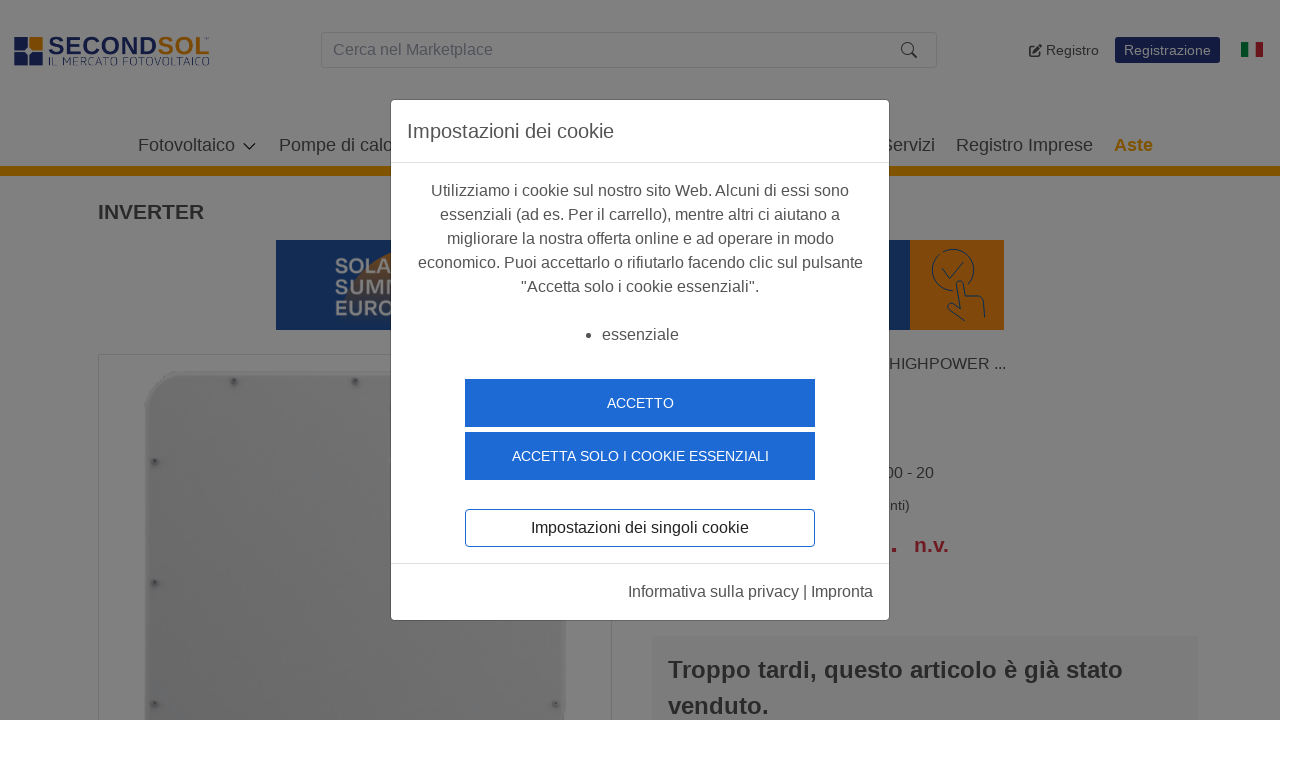

--- FILE ---
content_type: text/html; charset=UTF-8
request_url: https://www.secondsol.com/it/anzeige/15775/inverter/stringa/sma/110-kw
body_size: 30753
content:
<!-- skin b4clean_product.htm
  ~ Copyright (c) 2020. Ralf Baier, SecondSol GmbH
  -->

<!DOCTYPE html>
<html>
<head>
    <title>Inverter - SMA - SUNNY HIGHPOWER PEAK3 100 - 20  - Stringa - Secondsol </title>
    <meta https-equiv="content-type" content="text/html; charset=UTF-8" />
    <meta http-equiv="language" content="it">
    <meta name="viewport" content="width=device-width, initial-scale=1, user-scalable=no">
    <meta name="description" content="Grande selezione SMA SUNNY HIGHPOWER PEAK3 100 - 20  Inverter ordina ora da Secondsol.">

    
<meta name="msapplication-TileImage" content="https://www.secondsol.com/cache/design/resources/de/images/SecondSol-Logo-de.png">
<meta property="og:title" content=" Stringa SMA - SUNNY HIGHPOWER PEAK3 100 - 20 ">
<meta property="og:description" content="Grande selezione SMA SUNNY HIGHPOWER PEAK3 100 - 20  Inverter ordina ora da Secondsol.">
<meta property="og:url" content="httpshttps://www.secondsol.com/it/anzeige/15775/inverter/stringa/sma/110-kw">
<meta property="og:site_name" content="Secondsol der Photovoltaik Marktplatz">
<meta property="og:type" content="product">
<meta property="og:image" content="https://www.secondsol.com/it/cache/marktplatz/anzeigen/773/de9/ea7/15775/0.18186600_1669788924.jpg">

    <link rel="canonical" href="https://www.secondsol.com/it/anzeige/15775/inverter/stringa/sma/110-kw">

    <!-- START hreflang Tag against Duplicate Content -->

        <link rel="alternate" hreflang="x-default" href="https://www.secondsol.com/en/anzeige/15775/inverter/stringa/sma/110-kw"/>
        <link rel="alternate" hreflang="de" href="https://www.secondsol.com/de/anzeige/15775/inverter/stringa/sma/110-kw"/>
        
        <link rel="alternate" hreflang="nl" href="https://www.secondsol.com/nl/anzeige/15775/inverter/stringa/sma/110-kw"/>

    <!-- END hreflang Tag against Duplicate Content -->

    <!-- JS Bootstrap 4-->

    <link rel="stylesheet" type="text/css" href="/it/cache/design/resources/it/lib/bootstrap5/css/bootstrap.css">
    <link rel="stylesheet" type="text/css" href="/it/cache/design/resources/it/lib/font-awesome/css/font-awesome.css">
    <link rel="stylesheet" type="text/css" href="/it/cache/design/resources/it/chosen/chosen.css">
    <link rel="stylesheet" type="text/css" href="/it/cache/design/resources/it/css/seso_b4_header_footer.css">
    <link rel="stylesheet" type="text/css" href="/it/cache/design/resources/it/css/seso_b4_standardseite.css">
    <link rel="stylesheet" type="text/css" href="/it/cache/design/resources/it/css/seso_b4_mit_banner.css">
    <!-- Dela check here -->
    <link rel="stylesheet" type="text/css" href="/it/cache/design/resources/it/css/design_header_new.css">
    <link rel="stylesheet" type="text/css" href="/it/cache/design/resources/it/css/seso_b5_.css">

    <link rel="stylesheet" href="https://cdn.jsdelivr.net/npm/bootstrap-icons@1.11.1/font/bootstrap-icons.css">
    <link rel="stylesheet" type="text/css" href="/it/cache/design/resources/it/css/additions-nav.css">


    <!-- Matomo -->
    <script>
        var _paq = window._paq = window._paq || [];
        /* tracker methods like "setCustomDimension" should be called before "trackPageView" */
        _paq.push(['trackPageView']);
        _paq.push(['enableLinkTracking']);
        (function() {
            var u="//matomo.secondsol.de/";
            _paq.push(['setTrackerUrl', u+'matomo.php']);
            _paq.push(['setSiteId', '1']);
            var d=document, g=d.createElement('script'), s=d.getElementsByTagName('script')[0];
            g.async=true; g.src=u+'matomo.js'; s.parentNode.insertBefore(g,s);
        })();
    </script>

    <script src="/it/cache/design/resources/it/lib/popper.min.js"></script>
    <script src="/it/cache/design/resources/it/lib/jquery3/jquery-3.6.3.js"></script>
    <script type="text/javascript" src="/it/cache/design/resources/it/js/marktplatz.js"></script>

    <script src="/it/cache/design/resources/it/lib/bootstrap5/js/bootstrap.js"></script>
    <script src="/it/cache/design/resources/it/chosen/chosen.jquery.min.js"></script>

    <link rel="stylesheet" href="/it/cache/design/resources/it/lib/fancybox4.css" />
    <script src="/it/cache/design/resources/it/lib/fancybox4.js"></script>

    
    <!-- VITE DIST BEGIN -->
    
<script type="module" crossorigin="anonymous" src="/lib/marketplace-search/dist/assets/main-a0d86b70.js"></script>

<link rel="stylesheet" href="/lib/marketplace-search/dist/assets/main-6c9abee5.css">
    <!-- VITE DIST END   -->
</head>
<body class="index-b4clean_banner">


    <div id="page" class="site">

        <style>
    @media (max-width: 992px) {
        .navbar-nav-dec li a {
            display: flex;
            align-items: center;
            padding: 0;
            text-transform: none !important;
            font-size: 1.00rem;
            font-weight: 400;
            color: #545454;
        }
    }
</style>

<nav class="navbar navbar-expand bg-body-tertiary flex-wrap header-bar-content">
    <div class="container-fluid">
        <div class="col-12 mt-4 mb-5">
            <div class="row align-items-center justify-content-between">
                <div class="w-auto">
                    <div class="row">
                        <div class="d-block d-lg-none col-3 sideNav-toggler-wrapper">
                            <a class="navbar-toggler d-block px-0" type="button" data-bs-toggle="offcanvas"
                               data-bs-target="#offcanvasNavbar" aria-controls="offcanvasNavbar"
                               aria-label="Toggle navigation">
                                <svg xmlns="http://www.w3.org/2000/svg" viewBox="0 0 448 512" height="33"
                                     class="fill-initial">
                                    <!--! Font Awesome Pro 6.4.0 by @fontawesome - https://fontawesome.com License - https://fontawesome.com/license (Commercial License) Copyright 2023 Fonticons, Inc. -->
                                    <path d="M0 96C0 78.3 14.3 64 32 64H416c17.7 0 32 14.3 32 32s-14.3 32-32 32H32C14.3 128 0 113.7 0 96zM0 256c0-17.7 14.3-32 32-32H416c17.7 0 32 14.3 32 32s-14.3 32-32 32H32c-17.7 0-32-14.3-32-32zM448 416c0 17.7-14.3 32-32 32H32c-17.7 0-32-14.3-32-32s14.3-32 32-32H416c17.7 0 32 14.3 32 32z"/>
                                </svg>
                            </a>
                        </div>

                        <div class="desk-logo-wrapper">
                            <a class="navbar-brand" href="/it/">
                                <img src="/it/cache/design/resources/it/images/SecondSol-Logo-it.png"
                                     alt="secondsol.com/it"
                                     class="img-fluid home-logo-width home_logo_desk"/>
                            </a>
                        </div>
                    </div>
                </div>

                <!--                <div class="col-lg-4 col-xxl-6 headerSearchboxContainer withoutCart">-->
                <!--                    -->
                <!--                </div>-->


                <div class="search-width">
                    <div id="SEARCH_FORM" class="form-inline w-100">
    <SearchBar />
</div>

                </div>
                <div class="d-none d-lg-block my-auto w-auto">
                    
                    <div class="login-margin-adjust is-not-loggedin">
                        <ul class="nav logs-style justify-content-end">

                            <li class="nav-item me-3 d-flex align-items-center">
                                <a title="" href="/it/choosemembership/">
                                    <svg xmlns="http://www.w3.org/2000/svg" viewBox="0 0 512 512" height="13"
                                         class="svg-hover-light fill-initial">
                                        <!--! Font Awesome Pro 6.4.0 by @fontawesome - https://fontawesome.com License - https://fontawesome.com/license (Commercial License) Copyright 2023 Fonticons, Inc. -->
                                        <path d="M471.6 21.7c-21.9-21.9-57.3-21.9-79.2 0L362.3 51.7l97.9 97.9 30.1-30.1c21.9-21.9 21.9-57.3 0-79.2L471.6 21.7zm-299.2 220c-6.1 6.1-10.8 13.6-13.5 21.9l-29.6 88.8c-2.9 8.6-.6 18.1 5.8 24.6s15.9 8.7 24.6 5.8l88.8-29.6c8.2-2.7 15.7-7.4 21.9-13.5L437.7 172.3 339.7 74.3 172.4 241.7zM96 64C43 64 0 107 0 160V416c0 53 43 96 96 96H352c53 0 96-43 96-96V320c0-17.7-14.3-32-32-32s-32 14.3-32 32v96c0 17.7-14.3 32-32 32H96c-17.7 0-32-14.3-32-32V160c0-17.7 14.3-32 32-32h96c17.7 0 32-14.3 32-32s-14.3-32-32-32H96z"/>
                                    </svg>

                                    <div class="d-inline d-xl-inline-block d-md-inline d-sm-inline">
                                        <small class="fw-400">Registro</small>
                                    </div>
                                </a>
                            </li>


                            <li class="header-login nav-item me-3">
                                <a id="login-dropdown" class="dropdown-toggle btn btn-blue" href="#login"
                                   data-bs-toggle="dropdown" aria-expanded="false">
                                    <small>Registrazione</small>
                                </a>
                                <div id="loginDropdownDialog" class="dropdown-menu m-2 p-2 header-acc-dropdown"
                                     role="menu">
                                    <form method="post" id="menuloginform" action="/it/login.php"
                                          class="form d_h_b4">
                                        <input type='hidden' name='token' value='fc99c933c278cc7578565bb01700cfd9'>
                                        <input name="forward" value="login" type="hidden"/>
                                        <div class="mb-3">
                                            <label for="loginUserInput" class="form-label">Nome Utente</label>
                                            <input class="form-control" id="loginUserInput" type="text" name="user">
                                        </div>
                                        <div class="mb-3">
                                            <label for="loginUserPass" class="form-label">Password</label>
                                            <input type="password" class="form-control" id="loginUserPass" name="pass">
                                        </div>
                                        <div class="form-group d-none" id="codegroup">
                                            <label for="code" class="my-2">2-Faktor Anmeldung</label>
                                            <input class="form-control design-input-svg-code" type="text" name="code"
                                                   id="code" placeholder="Code Eingabe">
                                            <div id="codeHelp" class="form-text ps-3">Nach der Eingabe Ihres
                                                Benutzernamens <br>erhalten Sie einen Code per E-Mail! <br>Kontrollieren
                                                Sie bitte Ihren Posteingang. <br>Eventuell auch den Spam-Ordner!
                                            </div>
                                        </div>
                                        <div class="checkbox my-2">
                                            <label>
                                                <input type="checkbox" name="stay" value="1">
                                                <span class="capitalize-field">
                                                         Resta connesso?
                                                        </span>
                                            </label>
                                        </div>
                                        <button class="btn seso-btn-action mx-auto d-block mt-3 w-90" id="submitbutton"
                                                type="submit">
                                            Login
                                        </button>

                                    </form>

                                    <ul class="list-unstyled mt-3">
                                        <li>
                                            <a class="newpw link-ul" href="/it/system/login,lostpassword.htm">Hai dimenticato la password?</a>
                                        </li>
                                    </ul>
                                    <div class="registernow">
                                        <a href="/it/choosemembership/" class="link-ul">
                                            Registrati ora
                                        </a>
                                    </div>

                                    

                                </div>
                            </li>

                            <li class="nav-item d-none d-lg-block">
                                
                                <div class="new-language-menue dropdown">
                                    <a class="dropdown-toggle" type="button" data-bs-toggle="dropdown"
                                       aria-expanded="false">
                                        <img class="lang-flag" src="/it/cache/design/resources/it/country-flags/png100px/it.png"
                                             alt="aktuelle Sprache"/>
                                    </a>

                                    <ul class="mx-auto dropdown-menu mt-2">
                                        
<!--<li class="dropdown-item design-language active">-->
<!--    <a href="#" onclick="return false;" >-->
<!--    	<img class="lang-flag" src="/it/cache/design/resources/it/country-flags/png100px/it.png" alt="aktuelle Sprache" />-->
<!--    </a>-->
<!--</li>-->


<li class="ps-2 dropdown-item design-language">
    <a href="/de/anzeige/15775/wechselrichter/string/sma/sunny-highpower-peak3-100-20" class="design-language 2023">
    	<img class="lang-flag " src="/it/cache/design/resources/it/country-flags/png100px/de.png" alt="Umschalten auf andere Sprache" />
    </a>
</li>


<li class="ps-2 dropdown-item design-language">
    <a href="/en/anzeige/15775/inverter/string/sma/sunny-highpower-peak3-100-20" class="design-language 2023">
    	<img class="lang-flag " src="/it/cache/design/resources/it/country-flags/png100px/en.png" alt="Umschalten auf andere Sprache" />
    </a>
</li>


<li class="ps-2 dropdown-item design-language">
    <a href="/nl/anzeige/15775/omvormers/string/sma/sunny-highpower-peak3-100-20" class="design-language 2023">
    	<img class="lang-flag " src="/it/cache/design/resources/it/country-flags/png100px/nl.png" alt="Umschalten auf andere Sprache" />
    </a>
</li>


                                    </ul>
                                </div>
                                
                            </li>
                        </ul>


                    </div>
                    
                </div>

            </div>
        </div>
    </div>
</nav>
<nav class="navbar bg-body-tertiary fixed-top">
    

    <div class="container-fluid">
        <!-- ================== MOBILE NAVIGATION ================== -->
        <div class="offcanvas offcanvas-start" tabindex="-1" id="offcanvasNavbar"
             aria-labelledby="offcanvasNavbarLabel">

            <!-- Top START -->

            <div class="offcanvas-header">
                <a class="navbar-brand" href="/it/">
                    <img src="/it/cache/design/resources/it/images/SecondSol-Logo-it.png"
                         alt="secondsol.com/it"
                         class="img-fluid home-logo-width"/>
                </a>
                <button type="button" class="btn-close" data-bs-dismiss="offcanvas" aria-label="Close"></button>
            </div>
            <div class="offcanvas-body">
                <ul class="nav logs-style w-100 border-bottom">
                    <li class="nav-item">
                        
                        <div class="new-language-menue mb-3 3">
                            <ul class="mx-auto w-100 gap-3 d-flex">
                                
<!--<li class="dropdown-item design-language active">-->
<!--    <a href="#" onclick="return false;" >-->
<!--    	<img class="lang-flag" src="/it/cache/design/resources/it/country-flags/png100px/it.png" alt="aktuelle Sprache" />-->
<!--    </a>-->
<!--</li>-->


<li class="ps-2 dropdown-item design-language">
    <a href="/de/anzeige/15775/wechselrichter/string/sma/sunny-highpower-peak3-100-20" class="design-language 2023">
    	<img class="lang-flag " src="/it/cache/design/resources/it/country-flags/png100px/de.png" alt="Umschalten auf andere Sprache" />
    </a>
</li>


<li class="ps-2 dropdown-item design-language">
    <a href="/en/anzeige/15775/inverter/string/sma/sunny-highpower-peak3-100-20" class="design-language 2023">
    	<img class="lang-flag " src="/it/cache/design/resources/it/country-flags/png100px/en.png" alt="Umschalten auf andere Sprache" />
    </a>
</li>


<li class="ps-2 dropdown-item design-language">
    <a href="/nl/anzeige/15775/omvormers/string/sma/sunny-highpower-peak3-100-20" class="design-language 2023">
    	<img class="lang-flag " src="/it/cache/design/resources/it/country-flags/png100px/nl.png" alt="Umschalten auf andere Sprache" />
    </a>
</li>


                            </ul>
                        </div>
                        
                    </li>
                </ul>

                
                <ul class="navbar-nav-dec section2 p-0">
                    <li><a href="/it/login/" aria-expanded="false">
                        <svg xmlns="http://www.w3.org/2000/svg" viewBox="0 0 512 512"
                             class="me-2 svg-hover-light fill-initial" width="15">
                            <!--! Font Awesome Pro 6.4.0 by @fontawesome - https://fontawesome.com License - https://fontawesome.com/license (Commercial License) Copyright 2023 Fonticons, Inc. -->
                            <path d="M217.9 105.9L340.7 228.7c7.2 7.2 11.3 17.1 11.3 27.3s-4.1 20.1-11.3 27.3L217.9 406.1c-6.4 6.4-15 9.9-24 9.9c-18.7 0-33.9-15.2-33.9-33.9l0-62.1L32 320c-17.7 0-32-14.3-32-32l0-64c0-17.7 14.3-32 32-32l128 0 0-62.1c0-18.7 15.2-33.9 33.9-33.9c9 0 17.6 3.6 24 9.9zM352 416l64 0c17.7 0 32-14.3 32-32l0-256c0-17.7-14.3-32-32-32l-64 0c-17.7 0-32-14.3-32-32s14.3-32 32-32l64 0c53 0 96 43 96 96l0 256c0 53-43 96-96 96l-64 0c-17.7 0-32-14.3-32-32s14.3-32 32-32z"/>
                        </svg>
                        Login
                    </a></li>
                    <li><a href="/it/choosemembership/">
                        <svg xmlns="http://www.w3.org/2000/svg" viewBox="0 0 576 512" height="15"
                             class="me-2 svg-hover-light fill-initial">
                            <!--! Font Awesome Pro 6.4.0 by @fontawesome - https://fontawesome.com License - https://fontawesome.com/license (Commercial License) Copyright 2023 Fonticons, Inc. -->
                            <path d="M64 0C28.7 0 0 28.7 0 64V448c0 35.3 28.7 64 64 64H320c35.3 0 64-28.7 64-64V428.7c-2.7 1.1-5.4 2-8.2 2.7l-60.1 15c-3 .7-6 1.2-9 1.4c-.9 .1-1.8 .2-2.7 .2H240c-6.1 0-11.6-3.4-14.3-8.8l-8.8-17.7c-1.7-3.4-5.1-5.5-8.8-5.5s-7.2 2.1-8.8 5.5l-8.8 17.7c-2.9 5.9-9.2 9.4-15.7 8.8s-12.1-5.1-13.9-11.3L144 381l-9.8 32.8c-6.1 20.3-24.8 34.2-46 34.2H80c-8.8 0-16-7.2-16-16s7.2-16 16-16h8.2c7.1 0 13.3-4.6 15.3-11.4l14.9-49.5c3.4-11.3 13.8-19.1 25.6-19.1s22.2 7.8 25.6 19.1l11.6 38.6c7.4-6.2 16.8-9.7 26.8-9.7c15.9 0 30.4 9 37.5 23.2l4.4 8.8h8.9c-3.1-8.8-3.7-18.4-1.4-27.8l15-60.1c2.8-11.3 8.6-21.5 16.8-29.7L384 203.6V160H256c-17.7 0-32-14.3-32-32V0H64zM256 0V128H384L256 0zM549.8 139.7c-15.6-15.6-40.9-15.6-56.6 0l-29.4 29.4 71 71 29.4-29.4c15.6-15.6 15.6-40.9 0-56.6l-14.4-14.4zM311.9 321c-4.1 4.1-7 9.2-8.4 14.9l-15 60.1c-1.4 5.5 .2 11.2 4.2 15.2s9.7 5.6 15.2 4.2l60.1-15c5.6-1.4 10.8-4.3 14.9-8.4L512.1 262.7l-71-71L311.9 321z"/>
                        </svg>

                        Registro</a></li>
                </ul>
                
                


            <!-- Top END -->
                <div id="navMobilefirst">
                <!-- Photovoltaik -->
                    <button class="mobile-main-category collapsed" type="button" data-bs-toggle="collapse" data-bs-target="#collapsePV"
                            aria-expanded="false">Fotovoltaico</button>
                    <div class="collapse" id="collapsePV" data-bs-parent="#navMobilefirst">
                        <button class="mobile-sub-category collapsed" type="button" data-bs-toggle="collapse" data-bs-target="#collapsePVModule"
                                aria-expanded="false">Pannelli</button>
                        <div class="mobile-subcategory collapse" id="collapsePVModule" data-bs-parent="#collapsePV">

                            <a class="sub-sub-first" href="it/marketplace-search/pv-module.htm?sort=-STAMP_START">Visualizza tutto</a>

                            <a class="mt-3" href="/it/marketplace-search/pv-module.htm?sort=-TOP&filter[nennleistung]=300%2C399">da 300 Wp</a>
                            <a href="/it/marketplace-search/pv-module.htm?sort=-TOP&filter[nennleistung]=400%2C499">da 400 Wp</a>
                            <a href="/it/marketplace-search/pv-module.htm?sort=-TOP&filter[nennleistung]=500%2C599">da 500 Wp</a>
                            <a href="/it/marketplace-search/pv-module.htm?sort=-TOP&filter[nennleistung]=600%2C699">da 600 Wp</a>

                            <a class="mt-3" href="/it/marketplace-search/pv-module.htm?sort=-TOP&filter[FK_KAT]=40941">Monocristallino</a>
                            <a href="/it/marketplace-search/pv-module.htm?sort=-TOP&filter[FK_KAT]=40940">Policristallino</a>
                            <a href="/it/marketplace-search/pv-module.htm?sort=-TOP&filter[FK_KAT]=41117">Bifacciale</a>
                            <a href="/it/marketplace-search/pv-module.htm?sort=-STAMP_START">A film sottile</a>
                            <a href="/it/marketplace-search/pv-module.htm?sort=-TOP&filter[FK_KAT]=41026">CPV</a>

                            <a class="mt-3" href="/it/datasheet/">Ricerca ricambi</a>
                        </div>
                        <button class="mobile-sub-category collapsed" type="button" data-bs-toggle="collapse" data-bs-target="#collapsePVWR"
                                aria-expanded="false">Inverter</button>
                        <div class="mobile-subcategory collapse" id="collapsePVWR" data-bs-parent="#collapsePV">

                            <a href="/it/marketplace-search/inverter.htm">Visualizza tutto</a>

                            <a class="mt-3" href="/it/marketplace-search/inverter.htm?sort=-TOP&filter[FK_KAT]=40950">Inverter per pannello</a>
                            <a href="/it/marketplace-search/inverter.htm?sort=-TOP&filter[FK_KAT]=40952">Inverter per stringa</a>
                            <a href="/it/marketplace-search/inverter.htm?sort=-TOP&filter[FK_KAT]=40954">Inverter centralizzati</a>
                            <a href="/it/marketplace-search/inverter.htm?sort=-TOP&filter[FK_KAT]=40949">Inverter ad off-grid</a>
                            <a href="/it/marketplace-search/inverter.htm?sort=-TOP&filter[FK_KAT]=40953">Inverter ibridi</a>
                            <a href="/it/marketplace-search/inverter.htm?sort=-TOP&filter[FK_KAT]=40951">Inverter per batteria</a>

                            <a class="mt-3" href="/it/marketplace-search/inverter-spare-parts.htm">Ricambi</a>
                            <a href="/it/datasheet/">Ricerca ricambi</a>
                        </div>
                        <button class="mobile-sub-category collapsed" type="button" data-bs-toggle="collapse" data-bs-target="#collapsePVSP"
                                aria-expanded="false">Accumulo</button>
                        <div class="mobile-subcategory collapse" id="collapsePVSP" data-bs-parent="#collapsePV">

                            <a href="/it/marketplace-search/storage.htm">Visualizza tutto</a>

                            <a class="mt-3" href="/it/marketplace-search/storage.htm?sort=-TOP&filter[FK_KAT]=41028">Batteria domestica</a>
                            <a href="/it/marketplace-search/storage.htm?sort=-TOP&filter[FK_KAT]=41027">Batteria commerciale</a>
                            <a href="/it/marketplace-search/storage.htm?sort=-TOP&filter[FK_KAT]=41279">Large Scale (BESS)</a>
                        </div>
                        <button class="mobile-sub-category collapsed" type="button" data-bs-toggle="collapse" data-bs-target="#collapsePVPP"
                                aria-expanded="false">Pacchetti completi</button>
                        <div class="mobile-subcategory collapse" id="collapsePVPP" data-bs-parent="#collapsePV">

                            <a href="/it/marketplace-search/pv-kit.htm?sort=-TOP">Visualizza tutto</a>

                            <a class="mt-3" href="/it/marketplace-search/pv-kit.htm?sort=-TOP&filter[FK_KAT]=40978">Impianti fotovoltaici</a>
                            <a href="/it/marketplace-search/pv-kit.htm?sort=-TOP&filter[FK_KAT]=41232">Solare da balcone</a>
                            <a href="/it/marketplace-search/pv-kit.htm?sort=-TOP&filter[FK_KAT]=41233">Sistemi usati</a>
                        </div>
                        <button class="mobile-sub-category collapsed" type="button" data-bs-toggle="collapse" data-bs-target="#collapsePVZU"
                                aria-expanded="false">Accessori</button>
                        <div class="mobile-subcategory collapse" id="collapsePVZU" data-bs-parent="#collapsePV">


                            <a href="/it/marketplace-search/tool.htm?sort=-TOP">Sistemi di misurazione</a>
                            <a href="/it/marketplace-search/mount.htm?sort=-TOP">Sistemi di montaggio</a>
                            <a href="/it/marketplace-search/cable.htm?sort=-TOP">Cavi</a>
                            <a href="/it/marketplace-search/connector.htm?sort=-TOP">Connetori</a>
                            <a href="/it/marketplace-search/accessoire.htm?sort=-TOP">Altro</a>
                        </div>

                        <a class="mobile-subcategory-link" href="/it/marketplace-search/pv-thermal.htm?sort=-TOP">PV termico</a>

                    </div>

                    <!-- Wärmepumpen -->
                    <button class="mobile-main-category collapsed" type="button" data-bs-toggle="collapse" data-bs-target="#collapseWP"
                            aria-expanded="false">Pompe di calore</button>
                    <div class="collapse" id="collapseWP" data-bs-parent="#navMobilefirst">

                        <button class="mobile-sub-category collapsed" type="button" data-bs-toggle="collapse" data-bs-target="#collapseWPWP"
                                aria-expanded="false">Pompa</button>
                        <div class="mobile-subcategory collapse" id="collapseWPWP" data-bs-parent="#collapseWP">

                            <a class="" href="/it/marketplace-search/heatpump.htm?sort=-TOP&filter[FK_KAT]=41266">Aria-aria</a>
                            <a class="" href="/it/marketplace-search/heatpump.htm?sort=-TOP&filter[FK_KAT]=41270">Acqua domestica</a>
                            <a class="" href="/it/marketplace-search/heatpump.htm?sort=-TOP&filter[FK_KAT]=41267">Aria-Acqua</a>
                            <a class="" href="/it/marketplace-search/heatpump.htm?sort=-TOP&filter[FK_KAT]=41269">Aqua-to-Aqua</a>
                            <a class="" href="/it/marketplace-search/heatpump.htm?sort=-TOP&filter[FK_KAT]=41268">Acqua domestica</a>

                        </div>
                        <button class="mobile-sub-category collapsed" type="button" data-bs-toggle="collapse" data-bs-target="#collapseWPSP"
                                aria-expanded="false">Accumulo</button>
                        <div class="mobile-subcategory collapse" id="collapseWPSP" data-bs-parent="#collapseWP">

                            <a class="" href="/it/marketplace-search/heatpump.htm?sort=-TOP&filter[FK_KAT]=41271">Serbatoio di accumulo combinato</a>
                            <a class="" href="/it/marketplace-search/heatpump.htm?sort=-TOP&filter[FK_KAT]=41272">Serbatoio di accumulo puffer</a>
                            <a class="" href="/it/marketplace-search/heatpump.htm?sort=-TOP&filter[FK_KAT]=41273">Serbatoio di accumulo acqua calda</a>
                        </div>

                        <a class="mobile-subcategory-link" href="/it/marketplace-search/heatpump.htm?sort=-TOP&filter[FK_KAT]=41274">Resistenza</a>

                        <a class="mobile-subcategory-link" href="/it/marketplace-search/heatpump.htm?sort=-TOP&filter[FK_KAT]=41278">Set</a>

                        <a class="mobile-subcategory-link" href="/it/marketplace-search/heatpump.htm?sort=-TOP&filter[FK_KAT]=41280">Accessori</a>

                    </div>

                    <!-- Elektromobilität -->
                    <button class="mobile-main-category collapsed" type="button" data-bs-toggle="collapse" data-bs-target="#collapseEM"
                            aria-expanded="false">Mobilità elettrica</button>
                    <div class="collapse" id="collapseEM" data-bs-parent="#navMobilefirst">

                        <a class="mobile-subcategory-link" href="/it/marketplace-search/e-mobility.htm?sort=-TOP&filter[FK_KAT]=41112">Wall box</a>

                        <a class="mobile-subcategory-link" href="/it/marketplace-search/e-mobility.htm?sort=-TOP&filter[FK_KAT]=41113">EV charger</a>

                        <a class="mobile-subcategory-link" href="/it/marketplace-search/e-mobility.htm?sort=-TOP&filter[FK_KAT]=41114">Portable charger</a>

                        <a class="mobile-subcategory-link" href="/it/marketplace-search/e-mobility.htm?sort=-TOP&filter[FK_KAT]=41115">Cavi e adattatori</a>

                        <a class="mobile-subcategory-link" href="/it/marketplace-search/e-mobility.htm?sort=-TOP&filter[FK_KAT]=41116">Accessori</a>

                    </div>

                    <!-- Solarthermie -->
                    <button class="mobile-main-category collapsed" type="button" data-bs-toggle="collapse" data-bs-target="#collapseST"
                            aria-expanded="false">Energia solare termica</button>
                    <div class="collapse" id="collapseST" data-bs-parent="#navMobilefirst">

                        <a class="mobile-subcategory-link" href="/it/marketplace-search/solar-thermal.htm?sort=-TOP&filter[FK_KAT]=41105">Collettori piatti</a>

                        <a class="mobile-subcategory-link" href="/it/marketplace-search/solar-thermal.htm?sort=-TOP&filter[FK_KAT]=41101">Tubi sottovuoto</a>

                        <a class="mobile-subcategory-link" href="/it/marketplace-search/solar-thermal.htm?sort=-TOP&filter[FK_KAT]=41102">Bollitore</a>

                        <a class="mobile-subcategory-link" href="/it/marketplace-search/solar-thermal.htm?sort=-TOP&filter[FK_KAT]=41103">Set</a>

                        <a class="mobile-subcategory-link" href="/it/marketplace-search/solar-thermal.htm?sort=-TOP&filter[FK_KAT]=41104">Accessori</a>

                    </div>

                    <!-- Direkte Links ohne Unterpunkte -->
                    <a class="mobile-link-only" href="/it/gesuche/">Richiesta</a>
                    <a class="mobile-link-only" href="/it/dienstleistungen">Servizi</a>
                    <a class="mobile-link-only" href="/it/business_directory_list/">Registro Imprese</a>
                    <a class="mobile-link-only orange bold" href="/it/marketplace-search/auctions.htm?sort=-auction_start_at">Aste</a>
                </div>
            </div>
        </div>
    </div>

</nav>
<style>
    /* Desktop Megamenü */
  .nav-item a.show,
  .nav-item a.show:active,
  .nav-item a.show:hover,
  .nav-item a.show:focus,
  .nav-item a:active,
  .nav-item a:hover,
  .nav-item a:focus,
  .nav-link:hover,
  .mobile-sub-category,
  .mobile-main-category,
  .dropdown-header,
  .show,
  #navMobilefirst button:focus {
        color: #545454 !important;
    }
    .dropdown-item:hover, .dropdown-item:focus {
        background-color: #ffffff;
    }

    @media (min-width: 992px) {
        .dropdown-hover:hover > .dropdown-menu,
        .dropdown-hover:focus-within > .dropdown-menu {
            display: block;
        }
        .dropdown-menu {
            position: absolute;
            left: 0;
            right: 0;
            top: 100%;
        }
        .dropdown-menu .col-auto { min-width: max-content; }
        #mainNav .dropdown .dropdown-menu { top: 160px; }
        .dropdown-menu { display: none !important; }
        .dropdown-menu.show {
            display: block !important;
            left: auto !important;
        }
        ul.dropdown-menu .dropdown-item {
            padding: 0;
        }
    }
    .dropdown-menu img {
        margin-left: 1rem;
        margin-top: 0.5rem;
        margin-bottom: 0.5rem;
    }

    /* Mobile Accordion Styles */
    @media (max-width: 991.98px) {
        .mobile-main-category {
            font-weight: normal;
            display: flex;
            justify-content: space-between;
            align-items: center;
            cursor: pointer;
            padding: .5rem 1rem;
            background: none;
            border: none;
            width: 100%;
            text-align: left;
        }
        .mobile-sub-category {
            font-weight: 300;
            display: flex;
            justify-content: space-between;
            align-items: center;
            cursor: pointer;
            padding: .5rem 1rem;
            background: none;
            border: none;
            width: 95%;
            text-align: left;
        }
        .mobile-main-category:after,
        .mobile-sub-category:after {
            content: "▶";
            font-size: 0.8rem;
            transition: transform 0.3s;
        }
        .mobile-main-category.collapsed:after,
        .mobile-sub-category.collapsed:after {
            transform: rotate(0deg);
        }
        .mobile-main-category:not(.collapsed):after,
        .mobile-sub-category:not(.collapsed):after {
            transform: rotate(90deg);
        }
        .offcanvas-body .mobile-main-category {
            border-bottom: 1px solid #eee;
            padding: 0 20px;
            height: 60px;
        }
        .offcanvas-body .mobile-sub-category {
            border-bottom: 1px solid #eee;
            padding: 0 20px;
            height: 40px;
            margin-left: 20px;
        }
        .mobile-subcategory {
            padding-left: 1.5rem;
            padding-top: 1.2rem;
            padding-bottom: 1.2rem;
        }
        .mobile-subcategory a {
            display: block;
            padding: .2rem 0;
            margin-left: 2.5rem;
        }
        .mobile-subcategory-link {
            display: block;
            border-bottom: 1px solid #eee;
            padding: 8px 20px;
            height: 40px;
            margin-left: 20px;
        }
        .mobile-subcategory strong {
            display: block;
            padding: .2rem 0;
            margin-left: 1.0rem;
        }
        .mobile-subcategory a.sub-sub-first {
            margin-left: 1.0rem !important;
            padding: .2rem 0;
            font-weight: 300;
        }
        .mobile-link-only {
            padding: .5rem 1rem;
            display: block;
            font-weight: normal;
            text-decoration: none;
            color: #000;
        }
    }

    /* Max-Width for large screens */
    @media (min-width: 1400px) {
        /*.container-xxl, .container-xl, .container-lg, .container-md, .container-sm, .container {*/
        /*    max-width: 1920px;*/
        /*}*/
    }
    .home-logo-width {
        max-width: 200px;
    }
    svg.fill-initial {
        fill: #545454;
    }
    .navbar-toggler {
        background-color: transparent;
        border: none;
    }
    .navbar-nav .nav-link {
        /*text-transform: uppercase;*/
        font-size: 1.1rem;
        font-weight: 300;
        padding-right: 0.3rem;
        padding-left: 1rem;
    }
    .dropdown-menu .dropdown-header {
        /*text-transform: uppercase;*/
        font-size: 1.0rem;
        font-weight: 600;
        padding-right: 1rem;
        padding-left: 1rem;
        color: #1e2125;
    }
    .dropdown-divider {
        margin-bottom: 1.5rem;
    }
    .dropdown-menu .text-start {
        margin-bottom: 1.5rem;
    }
    .offcanvas-body .mobile-link-only {
        border-bottom: 1px solid #eee;
        padding: 0 20px;
        height: 60px;
        align-items: center;
        display: flex;
        font-weight: normal;
    }
    .single-link {
        font-weight: 600 !important;
    }
    .dropdown-toggle::after {
        display: none !important;
    }
    .icon {
        margin: 0 0 0 0;
        color: #000000;
    }
    .bold {
        font-weight: 600 !important;
    }
    .new-language-menue li.dropdown-item {
        padding: 0;
    }
</style>



        <div class="d-none d-lg-block justify-content-center" id="mainNav">
            <ul class="navbar-nav mb-2 mb-lg-0">

                <!-- Desktop Navigation -->
                <!-- Photovoltaik -->
                <li class="nav-item dropdown dropdown-hover position-static">
                    <a class="nav-link dropdown-toggle text-center d-none d-lg-block" href="#" id="pvDropdown" role="button" data-bs-toggle="dropdown" aria-expanded="false">
                        Fotovoltaico
                        <svg width="18" height="18" viewBox="0 0 24 24" aria-hidden="true" focusable="false" role="presentation" class="icon"><path d="M20 8.5 12.5 16 5 8.5" stroke="currentColor" stroke-width="1.5" fill="none"></path></svg>
                    </a>
                    <div class="dropdown-menu shadow border-0 mt-0 w-100 d-none d-lg-block" aria-labelledby="pvDropdown">
                        <div class="container">
                            <div class="row g-4 justify-content-center text-start">
                                <div class="col-auto"><h6 class="dropdown-header">Pannelli</h6>
                                    <a href="/it/marketplace-search/pv-module.htm?sort=-STAMP_START">
                                        <img src="/it/cache/img/db028d42c2acab55e166096240f90736100.jpg" alt="">
                                        <div class="dropdown-item" >Visualizza tutto</div>
                                    </a>
                                    <div class="dropdown-divider"></div>
                                    <a class="dropdown-item mt-3" href="/it/marketplace-search/pv-module.htm?sort=-TOP&filter[nennleistung]=300%2C399">da 300 Wp</a>
                                    <a class="dropdown-item" href="/it/marketplace-search/pv-module.htm?sort=-TOP&filter[nennleistung]=400%2C499">da 400 Wp</a>
                                    <a class="dropdown-item" href="/it/marketplace-search/pv-module.htm?sort=-TOP&filter[nennleistung]=500%2C599">da 500 Wp</a>
                                    <a class="dropdown-item" href="/it/marketplace-search/pv-module.htm?sort=-TOP&filter[nennleistung]=600%2C699">da 600 Wp</a>

                                    <a class="dropdown-item mt-3" href="/it/marketplace-search/pv-module.htm?sort=-TOP&filter[FK_KAT]=40941">Monocristallino</a>
                                    <a class="dropdown-item" href="/it/marketplace-search/pv-module.htm?sort=-TOP&filter[FK_KAT]=40940">Policristallino</a>
                                    <a class="dropdown-item" href="/it/marketplace-search/pv-module.htm?sort=-TOP&filter[FK_KAT]=41117">Bifacciale</a>
                                    <a class="dropdown-item" href="/it/marketplace-search/pv-module.htm?sort=-STAMP_START">A film sottile</a>
                                    <a class="dropdown-item" href="/it/marketplace-search/pv-module.htm?sort=-TOP&filter[FK_KAT]=41026">CPV</a>

                                    <a class="dropdown-item mt-3" href="/it/datasheet/">Ricerca ricambi</a>
                                </div>
                                <div class="col-auto"><h6 class="dropdown-header">Inverter</h6>
                                    <a href="/it/marketplace-search/inverter.htm">
                                        <img src="/it/cache/img/aafb1103838082245698f6cef7e0844d100.jpg" alt="">
                                        <div class="dropdown-item" >Visualizza tutto</div>
                                    </a>
                                    <div class="dropdown-divider"></div>
                                    <a class="dropdown-item mt-3" href="/it/marketplace-search/inverter.htm?sort=-TOP&filter[FK_KAT]=40950">Inverter per pannello</a>
                                    <a class="dropdown-item" href="/it/marketplace-search/inverter.htm?sort=-TOP&filter[FK_KAT]=40952">Inverter per stringa</a>
                                    <a class="dropdown-item" href="/it/marketplace-search/inverter.htm?sort=-TOP&filter[FK_KAT]=40954">Inverter centralizzati</a>
                                    <a class="dropdown-item" href="/it/marketplace-search/inverter.htm?sort=-TOP&filter[FK_KAT]=40949">Inverter ad off-grid</a>
                                    <a class="dropdown-item" href="/it/marketplace-search/inverter.htm?sort=-TOP&filter[FK_KAT]=40953">Inverter ibridi</a>
                                    <a class="dropdown-item" href="/it/marketplace-search/inverter.htm?sort=-TOP&filter[FK_KAT]=40951">Inverter per batteria</a>

                                    <a class="dropdown-item mt-3" href="/it/marketplace-search/inverter-spare-parts.htm">Ricambi</a>
                                    <a class="dropdown-item" href="/it/datasheet/">Ricerca ricambi</a>
                                </div>
                                <div class="col-auto"><h6 class="dropdown-header">Accumulo</h6>
                                    <a href="/it/marketplace-search/storage.htm">
                                        <img src="/it/cache/img/79577b0f56eed9fd3ea9073af9c4d250100.jpg" alt="">
                                        <div class="dropdown-item" >Visualizza tutto</div>
                                    </a>
                                    <div class="dropdown-divider"></div>
                                    <a class="dropdown-item mt-3" href="/it/marketplace-search/storage.htm?sort=-TOP&filter[FK_KAT]=41028">Batteria domestica</a>
                                    <a class="dropdown-item" href="/it/marketplace-search/storage.htm?sort=-TOP&filter[FK_KAT]=41027">Batteria commerciale</a>
                                    <a class="dropdown-item" href="/it/marketplace-search/storage.htm?sort=-TOP&filter[FK_KAT]=41279">Large Scale (BESS)</a>
                                </div>
                                <div class="col-auto"><h6 class="dropdown-header">Pacchetti FV</h6>
                                    <a href="/it/marketplace-search/pv-kit.htm?sort=-TOP">
                                        <img src="/it/cache/img/d9dc14df9cdc1f87057099c2a31184df100.jpg" alt="">
                                        <div class="dropdown-item" >Visualizza tutto</div>
                                    </a>
                                    <div class="dropdown-divider"></div>
                                    <a class="dropdown-item mt-3" href="/it/marketplace-search/pv-kit.htm?sort=-TOP&filter[FK_KAT]=40978">Impianti fotovoltaici</a>
                                    <a class="dropdown-item" href="/it/marketplace-search/pv-kit.htm?sort=-TOP&filter[FK_KAT]=41232">Solare da balcone</a>
                                    <a class="dropdown-item" href="/it/marketplace-search/pv-kit.htm?sort=-TOP&filter[FK_KAT]=41233">Sistemi usati</a>
                                </div>
                                <div class="col-auto"><h6 class="dropdown-header">Accessori</h6>
                                    <img src="/it/cache/img/ed3bf1c80011f7ae1faeba5d819c5eb0100.jpg" alt="">
<!--                                    <a class="dropdown-item" href="#">Visualizza tutto</a>-->
                                    <a class="dropdown-item" style="height: 32px;"></a>
                                    <div class="dropdown-divider"></div>
                                    <a class="dropdown-item" href="/it/marketplace-search/tool.htm?sort=-TOP">Utensili & strumenti</a>
                                    <a class="dropdown-item" href="/it/marketplace-search/mount.htm?sort=-TOP">Sistemi di montaggio</a>
                                    <a class="dropdown-item" href="/it/marketplace-search/cable.htm?sort=-TOP">Cavi</a>
                                    <a class="dropdown-item" href="/it/marketplace-search/connector.htm?sort=-TOP">Connettori</a>
                                    <a class="dropdown-item" href="/it/marketplace-search/accessoire.htm?sort=-TOP">Altro</a>
                                </div>
                                <div class="col-auto"><h6 class="dropdown-header">FV termico</h6>
                                    <a href="/it/marketplace-search/pv-thermal.htm?sort=-TOP">
                                        <img src="/it/cache/img/563feb0a58af146dca30c9b816c81ece100.jpg" alt="">
                                        <div class="dropdown-item" >Visualizza tutto</div>
                                    </a>
                                    <div class="dropdown-divider"></div>
                                </div>
                            </div>
                        </div>
                    </div>
                </li>

                <!-- Wärmepumpen -->
                <li class="nav-item dropdown dropdown-hover position-static">
                    <a class="nav-link dropdown-toggle text-center d-none d-lg-block" href="#" id="wpDropdown" role="button" data-bs-toggle="dropdown" aria-expanded="false">
                        Pompe di calore
                        <svg width="18" height="18" viewBox="0 0 24 24" aria-hidden="true" focusable="false" role="presentation" class="icon"><path d="M20 8.5 12.5 16 5 8.5" stroke="currentColor" stroke-width="1.5" fill="none"></path></svg>
                    </a>
                    <div class="dropdown-menu shadow border-0 mt-0 w-100 d-none d-lg-block" aria-labelledby="wpDropdown">
                        <div class="container">
                            <div class="row g-4 justify-content-center text-start">
                                <div class="col-auto">
                                    <h6 class="dropdown-header">Pompe di calore</h6>
                                    <a href="/it/marketplace-search/heatpump.htm?sort=-TOP">
                                        <img src="/it/cache/img/202e59a72b3b53382a23b209949434fd100.jpg" alt="">
                                        <div class="dropdown-item" >Visualizza tutto</div>
                                    </a>
                                    <div class="dropdown-divider"></div>
                                    <a class="dropdown-item mt-3" href="/it/marketplace-search/heatpump.htm?sort=-TOP&filter[FK_KAT]=41266">Aria-aria</a>
                                    <a class="dropdown-item" href="/it/marketplace-search/heatpump.htm?sort=-TOP&filter[FK_KAT]=41270">Acqua domestica</a>
                                    <a class="dropdown-item" href="/it/marketplace-search/heatpump.htm?sort=-TOP&filter[FK_KAT]=41267">Aria-Acqua</a>
                                    <a class="dropdown-item" href="/it/marketplace-search/heatpump.htm?sort=-TOP&filter[FK_KAT]=41269">Aqua-to-Aqua</a>
                                    <a class="dropdown-item" href="/it/marketplace-search/heatpump.htm?sort=-TOP&filter[FK_KAT]=41268">Acqua domestica</a>
                                </div>
                                <div class="col-auto">
                                    <h6 class="dropdown-header">Bollitore</h6>
                                    <a href="/it/marketplace-search/heatpump.htm?sort=-TOP">
                                        <img src="/it/cache/img/644987bcf93b2cbaaf23b543884fde85100.jpg" alt="">
                                        <div class="dropdown-item" >Visualizza tutto</div>
                                    </a>
                                    <div class="dropdown-divider"></div>
                                    <a class="dropdown-item mt-3" href="/it/marketplace-search/heatpump.htm?sort=-TOP&filter[FK_KAT]=41271">Serbatoio di accumulo combinato</a>
                                    <a class="dropdown-item" href="/it/marketplace-search/heatpump.htm?sort=-TOP&filter[FK_KAT]=41272">Serbatoio di accumulo puffer</a>
                                    <a class="dropdown-item" href="/it/marketplace-search/heatpump.htm?sort=-TOP&filter[FK_KAT]=41273">Serbatoio di accumulo acqua calda</a>
                                </div>
                                <div class="col-auto">
                                    <h6 class="dropdown-header">Resistenza</h6>
                                    <a href="/it/marketplace-search/heatpump.htm?sort=-TOP&filter[FK_KAT]=41274">
                                        <img src="/it/cache/img/4c11f0fb6f496dc1dbaacafbdc5abded100.jpg" alt="">
                                        <div class="dropdown-item" >Visualizza tutto</div>
                                    </a>
                                    <div class="dropdown-divider"></div>
                                </div>
                                <div class="col-auto">
                                    <h6 class="dropdown-header">Pacchetti</h6>
                                    <a href="/it/marketplace-search/heatpump.htm?sort=-TOP&filter[FK_KAT]=41278">
                                        <img src="/it/cache/img/683e1ac23cf6d60da51d46e1a20a80f0100.jpg" alt="">
                                        <div class="dropdown-item" >Visualizza tutto</div>
                                    </a>
                                    <div class="dropdown-divider"></div>
                                </div>
                                <div class="col-auto">
                                    <h6 class="dropdown-header">Accessori</h6>
                                    <a href="/it/marketplace-search/heatpump.htm?sort=-TOP&filter[FK_KAT]=41280">
                                        <img src="/it/cache/img/a12768d731c28ea1f4c07aab768e55bd100.jpg" alt="">
                                        <div class="dropdown-item" >Visualizza tutto</div>
                                    </a>
                                    <div class="dropdown-divider"></div>
                                </div>
                            </div>
                        </div>
                    </div>
                </li>

                <!-- Elektromobilität -->
                <li class="nav-item dropdown dropdown-hover position-static">
                    <a class="nav-link dropdown-toggle text-center d-none d-lg-block" href="#" id="emDropdown" role="button" data-bs-toggle="dropdown" aria-expanded="false">
                        Mobilità elettrica
                        <svg width="18" height="18" viewBox="0 0 24 24" aria-hidden="true" focusable="false" role="presentation" class="icon"><path d="M20 8.5 12.5 16 5 8.5" stroke="currentColor" stroke-width="1.5" fill="none"></path></svg>
                    </a>
                    <div class="dropdown-menu shadow border-0 mt-0 w-100 d-none d-lg-block" aria-labelledby="emDropdown">
                        <div class="container">
                            <div class="row g-4 justify-content-center text-start">
                                <div class="col-auto">
                                    <h6 class="dropdown-header">Wall box</h6>
                                    <a href="/it/marketplace-search/e-mobility.htm?sort=-TOP&filter[FK_KAT]=41112">
                                        <img src="/it/cache/img/160533150ba988b1a6c8eb2429e6ce38100.jpg" alt="">
                                        <div class="dropdown-item" >Visualizza tutto</div>
                                    </a>
                                    <div class="dropdown-divider"></div>
                                </div>
                                <div class="col-auto">
                                    <h6 class="dropdown-header">EV charger</h6>
                                    <a href="/it/marketplace-search/e-mobility.htm?sort=-TOP&filter[FK_KAT]=41113">
                                        <img src="/it/cache/img/0cbb23192a884e0cde7d157493a99070100.jpg" alt="">
                                        <div class="dropdown-item" >Visualizza tutto</div>
                                    </a>
                                    <div class="dropdown-divider"></div>
                                </div>
                                <div class="col-auto">
                                    <h6 class="dropdown-header">Portable charger</h6>
                                    <a href="/it/marketplace-search/e-mobility.htm?sort=-TOP&filter[FK_KAT]=41114">
                                        <img src="/it/cache/img/4c38dfecf1c69447c48b0834a1b2fc04100.jpg" alt="">
                                        <div class="dropdown-item" >Visualizza tutto</div>
                                    </a>
                                    <div class="dropdown-divider"></div>
                                </div>
                                <div class="col-auto">
                                    <h6 class="dropdown-header">Cavi e adattatori</h6>
                                    <a href="/it/marketplace-search/e-mobility.htm?sort=-TOP&filter[FK_KAT]=41115">
                                        <img src="/it/cache/img/4da95cf1b6410a97423f2dafd9534544100.jpg" alt="">
                                        <div class="dropdown-item" >Visualizza tutto</div>
                                    </a>
                                    <div class="dropdown-divider"></div>
                                </div>
                                <div class="col-auto">
                                    <h6 class="dropdown-header">Accessori</h6>
                                    <a href="/it/marketplace-search/e-mobility.htm?sort=-TOP&filter[FK_KAT]=41116">
                                        <img src="/it/cache/img/3b30c4e261dc96cabcc9ba3f73e07b03100.jpg" alt="">
                                        <div class="dropdown-item" >Visualizza tutto</div>
                                    </a>
                                    <div class="dropdown-divider"></div>
                                </div>
                            </div>
                        </div>
                    </div>
                </li>

                <!-- Solarthermie -->
                <li class="nav-item dropdown dropdown-hover position-static">
                    <a class="nav-link dropdown-toggle text-center d-none d-lg-block" href="#" id="stDropdown" role="button" data-bs-toggle="dropdown" aria-expanded="false">
                        Solare termico
                        <svg width="18" height="18" viewBox="0 0 24 24" aria-hidden="true" focusable="false" role="presentation" class="icon"><path d="M20 8.5 12.5 16 5 8.5" stroke="currentColor" stroke-width="1.5" fill="none"></path></svg>
                    </a>
                    <div class="dropdown-menu shadow border-0 mt-0 w-100 d-none d-lg-block" aria-labelledby="stDropdown">
                        <div class="container">
                            <div class="row g-4 justify-content-center text-start">
                                <div class="col-auto">
                                    <h6 class="dropdown-header">Collettori piatti</h6>
                                    <a href="/it/marketplace-search/solar-thermal.htm?sort=-TOP&filter[FK_KAT]=41105">
                                        <img src="/it/cache/img/6a0ee27767cad413c59479c5ea4d6902100.jpg" alt="">
                                        <div class="dropdown-item" >Visualizza tutto</div>
                                    </a>
                                    <div class="dropdown-divider"></div>
                                </div>
                                <div class="col-auto">
                                    <h6 class="dropdown-header">Tubi sottovuoto</h6>
                                    <a href="/it/marketplace-search/solar-thermal.htm?sort=-TOP&filter[FK_KAT]=41101">
                                        <img src="/it/cache/img/64920749553377198703950ae2c698c6100.jpg" alt="">
                                        <div class="dropdown-item" >Visualizza tutto</div>
                                    </a>
                                    <div class="dropdown-divider"></div>
                                </div>
                                <div class="col-auto">
                                    <h6 class="dropdown-header">Bollitore</h6>
                                    <a href="/it/marketplace-search/solar-thermal.htm?sort=-TOP&filter[FK_KAT]=41102">
                                        <img src="/it/cache/img/644987bcf93b2cbaaf23b543884fde85100.jpg" alt="">
                                        <div class="dropdown-item" >Visualizza tutto</div>
                                    </a>
                                    <div class="dropdown-divider"></div>
                                </div>
                                <div class="col-auto">
                                    <h6 class="dropdown-header">Pacchetti</h6>
                                    <a href="/it/marketplace-search/solar-thermal.htm?sort=-TOP&filter[FK_KAT]=41103">
                                        <img src="/it/cache/img/165ce7e05f0d5e874ac4e13478eae47e100.jpg" alt="">
                                        <div class="dropdown-item" >Visualizza tutto</div>
                                    </a>
                                    <div class="dropdown-divider"></div>
                                </div>
                                <div class="col-auto">
                                    <h6 class="dropdown-header">Accessori</h6>
                                    <a href="/it/marketplace-search/solar-thermal.htm?sort=-TOP&filter[FK_KAT]=41104">
                                        <img src="/it/cache/img/fd5269f5e31ef92660c6944a070ba40a100.jpg" alt="">
                                        <div class="dropdown-item" >Visualizza tutto</div>
                                    </a>
                                    <div class="dropdown-divider"></div>
                                </div>
                            </div>
                        </div>
                    </div>
                </li>

                <!-- Direkte Links Desktop -->
                <li class="nav-item d-none d-lg-block"><a class="nav-link text-center" href="/it/gesuche/">Richiesta</a></li>
                <li class="nav-item d-none d-lg-block"><a class="nav-link text-center" href="/it/dienstleistungen">Servizi</a></li>
                <li class="nav-item d-none d-lg-block"><a class="nav-link text-center" href="/it/business_directory_list/">Registro Imprese</a></li>
                <li class="nav-item d-none d-lg-block"><a class="nav-link text-center orange single-link" href="/it/marketplace-search/auctions.htm?sort=-auction_start_at">Aste</a></li>

            </ul>
        </div>

         
        <!-- Before content -->
         

    <div id="content" class="content-marktplatz_anzeige bodyContent line-seso">
            
     
    <script type="text/javascript">
        var ebiz_trader_baseurl = '/it/';

        $(function () {
            // $("#dialog").dialog({ autoOpen: false });
            // $("#dialog").dialog("option", "width", 860);
        });
    </script>
    
	<link rel="stylesheet" type="text/css" href="/it/cache/design/resources/it/lib/swiper/idangerous.swiper.css" />
	<script type="text/javascript" src="/it/cache/design/resources/it/lib/swiper/idangerous.swiper.min.js"></script>
	<script type="application/javascript" src="/it/cache/design/resources/it/lib/jqLoadImages/jqLoadImages.js"></script>
	<script type="text/javascript" src="/it/cache/design/resources/it/js/swiper-gallery.js"></script>
	<!---->
	<script type="text/javascript">
		function empfehlen()
		{
			ShowDialog(ebiz_trader_baseurl + "index.php?page=marktplatz_anzeige_empfehlen&_URL=/it/anzeige/15775/inverter/stringa/sma/sunny-highpower-peak3-100-20&frame=ajax", "Annuncio consigliato", "auto", "auto");
			return false;
		}

		function em_submit()
		{
			$.ajax({
				url: 			'{uri_base(index.php)}',
				type: 		'POST',
				data:			$('#sEmp').serialize(),
				success: 	function(result) {
					var footer = jQuery('#modalDialogContent').html(result).find("#modalFooterContainer");
					if (footer.length > 0) {
						jQuery('#modalDialog .modal-footer').replaceWith(footer.html());
					}
				}
			});
		}

		function open_verstoss()
		{
			ShowDialog(ebiz_trader_baseurl + 'index.php?page=anzeige_melden&ID_AD=15775&frame=ajax', "Segnala violazione", 550, 400);
			return false;
		}

		function send_verstoss()
		{
			$.ajax({
				url: 		'/it/index.php',
				type: 		'POST',
				data:		$('#meldenform').serialize(),
				success: 	function(result) {
					$('#modalDialogContent').html(result);
				}
			});
		}

		function initMapTab() {
			// 
			// var container = $('#map_containeros');
			// if (container.html() == '') {
			// 	container.css("width", "100%");
			// 	container.css("height", "300px");


				// var lat = 48.7291;
				// var lon = 12.0207;
				// // initialize map



			var mymap = L.map('map_container').setView([51.505, -0.09], 13);

			L.tileLayer('https://api.tiles.mapbox.com/v4/\{id\}/\{z\}/\{x\}/\{y\}.png?access_token=pk.eyJ1IjoibWFwYm94IiwiYSI6ImNpejY4NXVycTA2emYycXBndHRqcmZ3N3gifQ.rJcFIG214AriISLbB6B5aw', {
				maxZoom: 18,
				attribution: 'Map data &copy; <a href="https://www.openstreetmap.org/">OpenStreetMap</a> contributors, ' +
					'<a href="https://creativecommons.org/licenses/by-sa/2.0/">CC-BY-SA</a>, ' +
					'Imagery © <a href="https://www.mapbox.com/">Mapbox</a>',
				id: 'mapbox.streets'
			}).addTo(mymap);

			L.marker([51.5, -0.09]).addTo(mymap)
				.bindPopup("").openPopup();



			var popup = L.popup();

			// }
			// 
		}

		function updateVariants() {


			jQuery.ajax({
				url: 		'/it/index.php?page=marktplatz_anzeige&ajax=variant_details&ID_ANZEIGE=15775',
				type: 		'POST',
				data:		jQuery('#form_buy').serialize(),
				success: 	function(result) {
					if (result.ID_AD_VARIANT > 0) {
						jQuery(".marketplaceArticleVisibleWhenAvailable").show();
						jQuery(".marketplaceArticleVisibleWhenNotAvailable").hide();
						// Variante, Preis und Menge updaten
						jQuery("#CART_VARIANT").val(result.ID_AD_VARIANT);
						jQuery("#marketplaceArticlePriceValue").html(result.PREIS);
						jQuery("#marketplaceArticleQuanitityValue").html(result.MENGE);
						// Buttons updaten
						jQuery("#marketplaceArticleBuy").attr("href", result.LINK_BUY);
						jQuery("#marketplaceArticleTrade").attr("href", result.LINK_TRADE);
					} else {
						jQuery(".marketplaceArticleVisibleWhenAvailable").hide();
						jQuery(".marketplaceArticleVisibleWhenNotAvailable").show();
						// Variante, Preis und Menge updaten
						jQuery("#CART_VARIANT").val(0);
						jQuery("#marketplaceArticlePriceValue").html((result.PREIS > 0 ? result.PREIS : "--.--"));
						jQuery("#marketplaceArticleQuanitityValue").html(0);
					}
					jQuery("#tab_images").html(result.IMAGES);
					swiperGalleryAutoload("#tab_images .design-ad-details-images-big, #tab_images .marketplaceArticleImagePreview");
				}
			});
		}

		function addArticleToCartWrapper(jsSource) {
			
			CartAddArticle('15775', jQuery('#CART_QUANTITY').val(), jQuery('#CART_VARIANT').val());
			
		}

	

		$(function() {
			getAdLikeButton('15775', ".adLikeButton");
			$(".adLikeButton").click(function() {
				toggleAdLike('15775', function(response) {
					getAdLikeButton('15775', ".adLikeButton");
					getAdLikeCount('15775', function(response) {
						$(".adLikeCount").html(response.count + 'x');
					})

				});

				return false;
			});
			AdReminderLoad('15775', 'adReminderLabel-15775', 'Il prodotto è già stato aggiunto alla lista dei prodotti osservati', 'Aggiungi alla lista dei desideri');

			

			$('a[data-bs-toggle="tab"][href="#tab_map"]').on('shown.bs.tab', function (e) {
				initMapTab();
			});

			jQuery('a[data-bs-toggle="tab"][href="#marketplaceArticleAvailability"]').on('shown.bs.tab', function (e) {
				jQuery('#availability .calendar').fullCalendar('render');
			});





			
		});
	</script>






<div class="container">
        <div class="row">
            
            <div class="col-12">
	            




                <div class="design-location mt-3">
                    <div class="design-ariande design-ariande-marketplace">
                        <div class="design-ariande design-ariande-marketplace">
    <ol class="breadcrumb">
        <li>
            <a href="/it/handelsplatz/marktplatz.htm">
                Mercato online
            </a>
        </li>
        <li>
    <a href="/it/handelsplatz/marktplatz,40948,Inverter.htm">
        Inverter
    </a>
</li><li>
    <a href="/it/handelsplatz/marktplatz,40952,Stringa.htm">
        Stringa
    </a>
</li><li>
    <a href="/it/anzeige/15775/inverter/stringa/sma/110-kw">
        SMA / SUNNY HIGHPOWER PEAK3 100 - 20 
    </a>
</li>
    </ol>
</div>
                    </div>
                </div>



<!--                <div class="design-ad-details-title mb-4">-->
<!--                    <div class="mt-4 mb-3">-->
                        <!--<a href="/it/marktplatzfilter" class="" rel="nofollow">zurück zur Übersicht</a>-->


<!--    <div class="row">-->
<!--        <div class="col-12">-->
            <div class="ml-3 ms-3">
                <h1 class="categoryFieldview pt-0 mt-3 text-uppercase">
	                
	                Inverter
	                
                </h1>
<!--            <a href="" onclick="window.history.go(-1); return false;" class="" rel="nofollow">Torna alla sintesi</a>-->
            </div>
        </div>
    </div>

                    <!-- Todo: Banner je nach Kategory dynamisch einbinden -->
                    <div class="col-12 mb-4 p-0 text-center 40952">
                        <div class="advertisement-box"><a target="_blank" href="https://www.solar-quality-summit.com/" title="solar-quality-summit"><img src="https://www.secondsol.com/cache/users/A/7657/banner/SQS 728x90.png" /></a></div>
<!--                        <div class="advertisement-box"><a target="_blank" href="https://fyatlx.com" title="Fyatlx"><img src="https://www.secondsol.com/cache/users/A/7657/banner/Banner fyatlx EN.png" /></a></div></div>-->
                    </div>

                    <div class="clearfix"></div>

                

            

            <div class="row ">
                <div class="design-page-content col-lg-6">
                    <div class="ml-3 mr-3 ms-3 me-3 tab-content border .nav-tabContent">
                        <div id="tab_images" class="tab-pane active design-ad-details-images">
                            

	
		<a data-fancybox="gallery" href="/it/cache/marktplatz/anzeigen/773/de9/ea7/15775/0.18186600_1669788924.jpg" id="link_image" rel="lightbox-gallery galleryImagePreview" class="design-ad-details-images-big border-bottom">
		<div class="design-ad-details-images-big-frame pt-3 pb-4 tab-content">
			<img class="mx-auto d-block" src="/it/cache/marktplatz/anzeigen/773/de9/ea7/15775/36790236627998816282412ba8d6c597750458.jpg" id="img_large" data-watchlist="1">
		</div>
		</a>
	




<script>
	$(document).ready(function() {
		$('[data-fancybox="gallery"]').fancybox({
			buttons : [
				'slideShow',
				'share',
				'zoom',
				'fullScreen',
				'close'
			],
			loop : true
		});
	});
</script>
                        </div>
                    </div>
                </div>

                <!--<div class="design-page-menu desktop col-12 col-lg-8">-->
                <!--<div class="row row-eq-height">-->
                <!-- DESKTOP OBEN RECHTS / MOBILE UNTEN  -->

<!-- Neue mittlere Spalte -->

<div class="col-lg-6 col-12 ad_action_page">
    <div class="mb-2">
        <div class="">
            <span class="first-bread-crumb mt-lg-0 pt-0 mt-3 mb-4">
                
                <!--  -->
                <a href="/it/marketplace-search/inverter.htm?sort=-TOP" style="text-transform: capitalize">
                          Inverter
                </a> /
                
                
                <a href="/it/marketplace-search/inverter.htm?sort=-TOP&filter[FK_KAT]=40952" style="text-transform: capitalize">
                        Stringa
                </a> /
                



                <span style="text-transform: capitalize">
<!--                         SMA  -  SUNNY HIGHPOWER PEAK3 100 - 20 -->
                     SMA -  SUNNY HIGHPOWER  ...

                </span>

            </span>
            <h2 class="categoryField mt-lg-0 pt-0 mt-3 text-uppercase">
                <a>
                    Inverter
                </a>
            </h2>

            <h2 class="article productName mt-0 pt-0 mb-0">
                <!--<div class="pflag"><img src="{/it/bilder/flags/de.png}" class="article-country"></div>-->
                <div class="X_article_typ">
                     SMA
                </div>
            </h2>
            <p>
                SUNNY HIGHPOWER PEAK3 100 - 20 
            </p>

            
            
            
            
            
            <span class="article_zusatz ms-0 mb-2" style="font-size: 0.8rem;"></span>
            
            
            
            
        </div>

        <!--   END OF PRODUCT NAME-->

        <!--    RATING/REVIEW -->
        <div class="text-warning rating">
            <a href="/it/business_directory_list/view_user_rating,GP-Photovoltaik-und-Handel-GmbH,17375.htm">
                <small>0.0</small> <img style="margin-top: -7px; max-width: 80px;" src="/it/gfx/stars_0.png">&nbsp;<small>(0 recensioni dei clienti)</small>
            </a>
        </div>
    </div>

    <!--    END OF RATING/REVIEW-->
    <div class="">
        <div class="xtext-right">
            
            <form id="form_buy" class="form-inline" onsubmit="addArticleToCartWrapper(this); return false;">
                <input type="hidden" name="ID_AD_VARIANT" id="CART_VARIANT" value="" />
                
                

                
                <div class="design-ad-details-price w-100">
                    
                    
                    
                    

                    <!-- Price begins-->


                     <!-- PRICE_SWICH Einzelpreis, Staffelpreis -->
                     <!-- NOT LOGIN AND ONLY LOGIN USER -->
                    <div class="marketplaceArticlePrice">
                            <span class="marketplaceArticlePriceLabel">
                                

                                
                            </span>
                        
                        <span id="marketplaceArticlePriceValue">
                        <div class="row xborder-top text-left" style="margin-bottom: 0.5rem">
                            

                                <div class="col-12 completePrice">
                                    <span class="me-2 priceDecoAlpha">
                                        7.600,00  EUR  / <span>pz.</span>
                                    </span>
                                    
                                        <span class="priceDecoBeta">
                                            
                                                n.v.
                                            
                                        </span>
                                    

                                    <br>
                                    <span class="text-muted steuer nnyy" style="color:#dc3545 !important; font-weight: bold">
                                        
												

  <!-- Gap-tax. del §25a dell'imposta sul valore aggiunto dell'Unione europea -->
  escl. IVA.
 (19 %)
										
                                    </span>
                                </div>
                            
                        </div>
                    </span>
                        <div class="desk_price_button mb-3">
                            <a class="seso-price-btn clickbuttonprice" id="price_button">
                                Listino prezzi
                            </a>
                        </div>
                        <div class="mobile_price_button mb-3">
                            <a class="seso-price-btn clickbuttonprice" id="price_B_button">
                                Listino prezzi
                            </a>
                        </div>

                        
                    </div>
                     <!-- PRICE_SWICH verschenken, Einzelpreis, Staffelpreis END -->
                     <!-- NOT LOGIN AND ONLY LOGIN USER -->
                    <!--                price end-->

                    
                    <div class="action-table col-12 not-online p-3" style="background-color: rgba(0, 0, 0, 0.03);">
                        <div class="productName mb-3">Troppo tardi, questo articolo è già stato venduto.</div>
                        <p class="mb-3">Hai bisogno di questo articolo? Utilizza la nostra funzione di ricerca di ricambi per trovare ulteriori offerte relative a questo prodotto sul nostro mercato.</p>
                        <a href="/it/datasheet/" class="seso-btn-action mb-3">Ricerca ricambi</a>
                        <p class="mb-3">In alternativa puoi contattarci direttamente per ricevere supporto nella ricerca:</p>
                        <a href="/it/info/kontakt.htm" class="seso-btn-action mb-3"> Manda richiesta</a>
                    </div>
                    
                    <!--                table end-->

                    <!--
                                    
                                    
                                    
                                    
                                    <p id="shipping_quantity_details">
                                        
                                            
                                                <span class="text-muted">quantità minima di ordine:  </span> <span id="marketplaceArticleMinOrder">1 pz</span>
                                            
                                            <br />
                                        
                                            <span>Disponibilità: </span><span>18 pz</span>
                                        <br>
                                        
                                            
                                            
                                            <span class="text-error">Costi di spedizione a richiesta</span>
                                        
                                        <br />
                                        
                                        

                                    </p>
                                        
                                    
                                    </div>
                     -->



                    <!-- col-12 -->
                    



                    


                    <!-- START BUTTONS -->

                    <div class="design-ad-details-buy p-0 mt-3">

                         <!-- ausgelaufener Artikel -->
<!--                    <div class="alert alert-danger text-center">-->
<!--                        <strong>Non disponibile!</strong><br>-->
<!--                        L'articolo desiderato non è più disponibile.-->
<!--                    </div>-->

                     <!-- ausgelaufener Artikel -->

                </div>

                



                
                
                
            </form>
            
        </div>
    </div>
    <!-- END BUTTONS -->


    <div style="display: none;" class="design-content-box design-ad-details-info">
        <div class="design-ad-status" style="display:none !important;">
            
            
            
            
            <div class="design-container"></div>
            
            
            
        </div>
        <div class="design-ad-stats">
            <div class="design-ad-stats-viewed" title="Visualizzazioni per l'annuncio 14509x ">
                <i class="glyphicon glyphicon-eye-open"></i> 14509 x visualizzazioni
            </div>
            <div class="design-ad-stats-memorized" title="Annnuncio 11x memorizzato">
                <i class="glyphicon glyphicon-star"></i> 11 x memorizzato
            </div>
        </div>
        
        <div class="design-ad-stats-more">
            
            
            <p>
                <a href="/it/handelsplatz/artikel-suche.htm?SEARCH_PROXY=1&EAN=" class="js-tooltip" data-toogle="tooltip" title=" sono stati trovati prodotti di altri venditori con lo stesso numero EAN">
                    Mostra prodotti da venditori diversi
                </a>
            </p>
            
        </div>
        
    </div>


</div>
</div> <!-- ENDE zu MOBILE SONST WIRD BESCHREIBUNG DEKTOP NICHT GEZEIGT -->


<script>
    // open price tab on click of blue-price button on desktop view

    $("#price_button").click(function () {

        $("body,html").animate(
            {
                scrollTop: $(".tabContainer").offset().top
            },
            800 //speed
        );

        $("#price-tab").tab("show");
    })



    // open price dropdown on click of blue-price button on mobile view

    $("#price_B_button").click(function () {
        $("body,html").animate(
            {
                scrollTop: $(".accordion-item").offset().top
            },
            800 //speed
        );

        // Define all elements to be collapsed
        var elementsToCollapse = ['#pricelocker', '#locationlocker', '#contactlocker', '#specificationslocker', '#desc_mob', '#downloadlocker'];
        var collapseElements = ['#collapseOne', '#collapseTwo', '#collapseThree', '#collapseFour', '#collapseFive', '#collapseSix'];

        // Loop through each element and set aria-expanded to false
        elementsToCollapse.forEach(function(element) {
            $(element).attr("aria-expanded","false");
        });

        // Loop through each collapse element and remove the show class
        collapseElements.forEach(function(element) {
            $(element).removeClass("show");
        });

        // Set specific elements
        $('#pricelocker').collapse().attr("aria-expanded","true");
        $('#collapseFive').addClass("show");
    })

</script>

                <!--
<div>
    <div class="advertisement">
                <a href="/it/info/werbung.htm"><img src="/uploads/images/media/1459755037solarodo_business-directory-200x200.jpg"  border="0" /></a>
                </div>
</div>
-->
                <!--</div>-->
                <!--</div>-->
            </div>
</div>


<!-- Ende Contentbereich anzeige -->
    <div class="container">
        <div class="col-12">
            <div class="design-ad-details design-page-with-menu">
                <div class="design-page-content">
                    <!-- Anzeige -->
<style>
	.tabContainer .nav-tabs{
		border: none;
	}

	.dl-horizontal tr:nth-of-type(odd), .contact-content tr:nth-of-type(odd){
		background: #f8f9fa;
	}

	.dl-horizontal tr:nth-of-type(even), .contact-content tr:nth-of-type(even){
		background: white;
	}

	.dl-horizontal tbody td, .contact-content tbody td{
		border: 1px solid #e5e9f0;
		padding: 0.5rem;
		width: 100%;
		max-width: 100%;
	}

	#Price tbody td {
		border: 1px solid #e5e9f0;
		max-width: 100%;
	}


	.tabContainer{
		border: none;
	}

	.tabContainer .buttonContainer a{
		cursor: pointer;
		padding: 0.5rem;
		font-size: 0.94rem;
		text-align: center;
		flex-wrap: wrap;
		border: none;
		color: black;
		font-weight: 400;
		display: block;
		text-transform: lowercase;
		margin-right: 5px;
		float: unset!important;

	}
	.tabContainer .buttonContainer a:first-letter{
		text-transform: capitalize;
	}

	.tab-pane{
		box-sizing: border-box;

	}
	.tabContainer .nav .nav-item .active {
		border-bottom:2px solid #f29007;
		color: #f29007;

	}

	.tabContainer .buttonContainer a:hover{
		border-bottom:2px solid #f29007;
	}
	.tab-content th,
	.tab-content td {
		font-size: 0.8rem;
	}
	.tabContent {
		padding: 5px;
		border: 1px solid #dee2e6;
	}

	@media (max-width: 500px) {
		.tabContainer ul li{
			font-size: 1rem;
		}
	}


	#accordion {
		max-width: 800px;
		margin: 40px auto;
	}


	.collapsible-link::before {
		content: '';
		width: 14px;
		height: 2px;
		background: #868e96;
		position: absolute;
		top: calc(50% - 1px);
		right: -1rem;
		display: block;
		transition: all 0.3s;
	}

	/* Vertical line */
	.collapsible-link::after {
		content: '';
		width: 2px;
		height: 14px;
		background: #868e96;
		position: absolute;
		top: calc(50% - 7px);
		right: calc(-1rem + 6px);
		display: block;
		transition: all 0.3s;
	}

	.collapsible-link[aria-expanded='true']::after {
		transform: rotate(90deg) translateX(-1px);
	}

	.collapsible-link[aria-expanded='true']::before {
		transform: rotate(180deg);
	}

	td.left, td.right {
		width: 50% !important;
	}

	th.left, th.right {
		width: 50% !important;
	}


	fieldset.fieldGroup {
		margin-bottom: 1rem;
	}

	fieldset.fieldGroup, fieldset.fieldGroup29, fieldset.fieldGroup60, fieldset.fieldGroup28 {
		width: 100%;
		padding: 0;

	}

	table.dl-horizontal {
		width: 100%;
	}
	.tabContent{
		height: auto;
		min-height: 318px;
	}


	.accordion-item:not(:first-of-type) {
		border-top: 1px solid rgba(0, 0, 0, 0.125) !important;
	}

	/*accordions*/
	.accordion-button{
		border: none;
		text-align: center;
		background-color: #f8f9fa;
		color: initial;
		display: flex;
	}

	.marketplaceArticleMoreProducts .my-4 {
		margin-top: 0.5rem !important;
	}
	h5 {
		margin-bottom: 0 !important;
	}
</style>

<!--Tab Begins-->
<!--<ul class="nav nav-tabs" id="myTab" role="tablist">-->
<!--	<li class="nav-item" role="presentation">-->
<!--		<button class="nav-link active" id="description-tab" data-bs-toggle="tab" data-bs-target="#description" type="button" role="tab" aria-controls="description" aria-selected="true">Descrizione</button>-->
<!--	</li>-->
<!--	<li class="nav-item" role="presentation">-->
<!--		<button class="nav-link" id="specifications-tab" data-bs-toggle="tab" data-bs-target="#specifications" type="button" role="tab" aria-controls="specifications" aria-selected="false">Specifica</button>-->
<!--	</li>-->
<!--	<li class="nav-item" role="presentation">-->
<!--		<button class="nav-link" id="contact-tab" data-bs-toggle="tab" data-bs-target="#contact" type="button" role="tab" aria-controls="contact" aria-selected="false">Contact</button>-->
<!--	</li>-->
<!--</ul>-->
<!--<div class="tab-content" id="myTabContent">-->
<!--	<div class="tab-pane fade show active" id="description" role="tabpanel" aria-labelledby="description-tab">.1111..</div>-->
<!--	<div class="tab-pane fade" id="specifications" role="tabpanel" aria-labelledby="specifications-tab">.2222..</div>-->
<!--	<div class="tab-pane fade" id="contact" role="tabpanel" aria-labelledby="contact-tab">.3333..</div>-->
<!--</div>-->


<div class="deskView pt-5">
	<div class="row">
		<div class="col-12 col-md-9" style="margin-bottom: 1rem !important;">
			<div class="tabContainer">
				<ul class="nav nav-tabs nav-justified buttonContainer" id="tabs-head-dec">
					<li class="nav-item" role="presentation">
						<a class="nav-link active"  id="description-tab" data-bs-toggle="tab" href="#description" aria-controls="description" role="tab">Descrizione</a>
					</li>
					<li class="nav-item" role="presentation">
						<a class="nav-link"  id="specifications-tab" data-bs-toggle="tab" data-bs-target="#specifications" href="#specifications" aria-controls="specifications" role="tab">Specifica</a>
					</li>
					<li class="nav-item" role="presentation">
						<a class="nav-link"  id="contact-tab" data-bs-toggle="tab" href="#contact" aria-controls="contact" role="tab">Contatto</a>
					</li>
					<li class="nav-item" role="presentation">
						<a class="nav-link"  id="location-tab" data-bs-toggle="tab" href="#location" aria-controls="location" role="tab">Luogo</a>
					</li>
					<li class="nav-item" role="presentation">
						<a class="nav-link" id="price-tab" data-bs-toggle="tab" href="#price" aria-controls="price" role="tab">Prezzo</a>
					</li>
					<li class="nav-item" role="presentation">
						<a class="nav-link"  id="documents-tab" style="margin-right:0 !important;" data-bs-toggle="tab" href="#documents" aria-controls="documents" role="tab">Downloads</a>
					</li>
				</ul>
			</div>

			<div class="tab-content mb-2 tabContent">
				<div class="tab-pane fade show active ps-3 pe-3" id="description" role="tabpanel" aria-labelledby="description-tab">
					
					<!-- Artikel ist nicht freigeschaltet-->
					
				</div>
				<div class="tab-pane fade ps-3 pe-3" id="specifications" role="tabpanel" aria-labelledby="specifications-tab">

						<div>
							
<fieldset class="fieldGroup col-12 col-lg-12">
	<legend>
		
			Informationi generali
		
	</legend>
	<table class="dl-horizontal">
		
<tr class="marktplatz_anzeige_group_row">
    <td class="left"><strong>Produttore</strong></td>
    <td class="right">
    
        
    <a href="">SMA</a>

    
    </td>
</tr>

<tr class="marktplatz_anzeige_group_row">
    <td class="left"><strong>Tipo</strong></td>
    <td class="right">
    
        SUNNY HIGHPOWER PEAK3 100 - 20 

    
    </td>
</tr>

<tr class="marktplatz_anzeige_group_row">
    <td class="left"><strong>Categoria</strong></td>
    <td class="right">
    
        
            
                Stringa
            
            
        
    
    </td>
</tr>

<tr class="marktplatz_anzeige_group_row">
    <td class="left"><strong>Tipo</strong></td>
    <td class="right">
    
        
            
                Prodotto nuovo
            
            
        
    
    </td>
</tr>

<tr class="marktplatz_anzeige_group_row">
    <td class="left"><strong>Condizioni</strong></td>
    <td class="right">
    
        
            
                Nuovo
            
            
        
    
    </td>
</tr>

<tr class="marktplatz_anzeige_group_row">
    <td class="left"><strong>Et&agrave;</strong></td>
    <td class="right">
    
        
            
                nuovo
            
            
        
    
    </td>
</tr>

<tr class="marktplatz_anzeige_group_row">
    <td class="left"><strong>Ricambio speciale.</strong></td>
    <td class="right">
    
        
            No
        
    
    </td>
</tr>

	</table>
</fieldset>

							
<fieldset class="fieldGroup29 col-12 col-lg-12">
	<legend>
		
			Dettagli
		
	</legend>
	<table class="dl-horizontal">
		
<tr class="marktplatz_anzeige_group_row">
    <td class="left"><strong>Potenza nominale</strong></td>
    <td class="right">
    
        
            
               0
            
            W
        
    
    </td>
</tr>

<tr class="marktplatz_anzeige_group_row">
    <td class="left"><strong>Numero MPPT</strong></td>
    <td class="right">
    
        
            
               0
            
            
        
    
    </td>
</tr>

<tr class="marktplatz_anzeige_group_row">
    <td class="left"><strong>Umpp min</strong></td>
    <td class="right">
    
        
            
                
            
            V
        
    
    </td>
</tr>

<tr class="marktplatz_anzeige_group_row">
    <td class="left"><strong>Umpp max</strong></td>
    <td class="right">
    
        
            
                
            
            V
        
    
    </td>
</tr>

<tr class="marktplatz_anzeige_group_row">
    <td class="left"><strong>Grado di rendimento eu max</strong></td>
    <td class="right">
    
        
            
                
            
            %
        
    
    </td>
</tr>

<tr class="marktplatz_anzeige_group_row">
    <td class="left"><strong>Peso</strong></td>
    <td class="right">
    
        
            
                
            
            kg
        
    
    </td>
</tr>

<tr class="marktplatz_anzeige_group_row">
    <td class="left"><strong>Trasformatore integrato</strong></td>
    <td class="right">
    
        
            No
        
    
    </td>
</tr>

<tr class="marktplatz_anzeige_group_row">
    <td class="left"><strong>Sezionatori DC</strong></td>
    <td class="right">
    
        
            No
        
    
    </td>
</tr>

<tr class="marktplatz_anzeige_group_row">
    <td class="left"><strong>Fase di alimentazione</strong></td>
    <td class="right">
    
        
            
               0
            
            
        
    
    </td>
</tr>

	</table>
</fieldset>

<fieldset class="fieldGroup45 col-12 col-lg-12">
	<legend>
		
			Opzioni di vendita
		
	</legend>
	<table class="dl-horizontal">
		
<tr class="marktplatz_anzeige_group_row">
    <td class="left"><strong>Prezzo</strong></td>
    <td class="right">
    
        
            
                
            
            &euro;&nbsp;/ kWp
        
    
    </td>
</tr>

	</table>
</fieldset>

						</div>

				</div>

				<div class="tab-pane fade ps-3 pe-3" id="contact" role="tabpanel" aria-labelledby="contact-tab">
					
					<!-- Artikel ist nicht freigeschaltet-->
					
				</div>
				<div class="tab-pane fade p-0" id="location" role="tabpanel" aria-labelledby="location-tab">
					
					<!-- Artikel ist nicht freigeschaltet-->
					
				</div>
				<div class="tab-pane fade" id="price" role="tabpanel" aria-labelledby="price-tab">
					
                     <!-- Nur B2B -->

						<div class="col-12">
						<div id="tab_price" class="tab-pane p-0">
							<legend>
								Listino prezzi
							</legend>

							

							
							

								 <!-- PRICE_SCALE_ID -->

									<table class="col-12 contact-content">
										<tbody>
										<tr>
											<td class="left">
												<strong>Per pezzo</strong>
											</td>
											<td class="right">
														7.600,00  EUR 
											</td>
										</tr>
										
											<tr>

												
												
												<td class="left">
													<strong>Per kWp</strong>
												</td>
												
												<td class="right">
															
															 k.A.  EUR 
															
													<br>
												</td>
											</tr>
										
										<tr>
											<td class="left"></td>
											<td class="right">
												
														

  <!-- Gap-tax. del §25a dell'imposta sul valore aggiunto dell'Unione europea -->
  escl. IVA.
 (19 %)
												
											</td>
										</tr>
										</tbody>
									</table>

								 <!-- PRICE_SCALE_ID -->
							 <!-- NOT LOGIN AND ONLY LOGIN USER -->
							  <!-- PRICE_SWICH verschenken -->

							
								<div class="col-12 mt-3">
									<b>pagamento:</b>
								</div>
								<div class="col-12">
									Pagamento anticipato,   
								</div>
							
							
						</div>
					</div>
					 <!-- nur B2B -->
					
				</div>
				<div class="tab-pane fade" id="documents" role="tabpanel" aria-labelledby="documents-tab">
					
						<div class="col-12">
							<div id="tab_files" class="tab-pane p-0">
								<legend>
									Documenti da scaricare
								</legend>
								<table class="table table-bordered table-striped table-condensed mt-3">
									<thead>
									<tr>
										<th class="download-left">Nome file</th>
										<th class="download-right">Tipo di file</th>
									</tr>
									</thead>
									<tr>
	<td>
		<a class="seso-orange-underline" href="/it/index.php?page=ad_showup&ID_AD_UPLOAD=21744" target="_blank" title="Mostra STP110-60-DS-de-12 file">
			STP110-60-DS-de-12
		</a>
	</td>
	<td>
		pdf
	</td>
</tr>
								</table>
							</div>
						</div>
					
				</div>
			</div>
		</div>
<!--		Rating box-->

		<div class="col-12 col-md-3 mt-lg-0 mb-1">
			<p class="pt-2 pb-2 customerReviewTittle" style="font-weight: 400; font-size: 0.94rem">Valutazione cliente</p>
			<div class="card rating-panel" style="border: none; box-shadow: none">
				<div class="card-header" style="border: none">
					<div class="rating-value text-center" style="font-size: 4rem; font-weight:bold">
						
					</div>
					<div class="star-rating editable">
						<a href="/it/business_directory_list/view_user_rating,GP-Photovoltaik-und-Handel-GmbH,17375.htm">
							<div class="star-rating-stars text-center">
								<small>0.0</small> <img style="margin-top:-6px; max-width: 80px;" src="/it/gfx/stars_0.png">
							</div>
							<div class="star-rating-aside text-center">
								Sulla base di 0 recensioni dei clienti
							</div>
						</a>
						<div class="mt-2">

						</div>
					</div>
				</div>
				<div class="card-footer mb-2" style="border: none"></div>
			</div>
		</div>
	</div>

	<div class="detail">
		<div class="row">
			<div class="col-12">
				
					
				

				

				

				

				
				<div class="marketplaceArticleMoreProducts">
					<h5>Prezzo simile Wp</h5>
					<div id="" class="row">
						<style>
        /* Product Card Styles */
    .product-card{
        width: 100%;
        border: 1px solid #d6d6d6;
    }
    .product-card .rating-stars {
        width: 110px;
        height: fit-content;
    }
    .product-card .rating-stars img{
        width: 90px;;
    }

    .product-card .product-subtitle {
        color: #6c757d;
    }

    .product-card .price {
        font-size: 1.45rem;
    }

    .product-card .product-img{
            height: 250px;
            text-align: center;
            object-fit: cover;
    }

    .seso-btn-product-view{
        color: #fff;
        background-color: #f8a532;
        padding: 6px 16px;
        width: fit-content;
    }
        .seso-btn-product-view:hover{
        color: #fff;
    }
    .product-name{
        font-size: 1.25rem;
        line-height: 1.2;
    }
</style>

<div class="col-12 col-sm-6 col-xl-3 my-4">
    <div class="product-card rounded-3 overflow-hidden">
        <div class="h-100 text-center">
            <img id="WR-Anzeige-Bild" src="/it/cache/img/266273ade1ebb8f030d7c991f5e5a660300.jpg" class="img-fluid product-img">
        </div>
        <div class="card-body p-3">
            <div>
                <div class="product-name mb-2 fw-bold">SunPower</div>
                <p class="product-subtitle mb-2">SPR-6000M-DE</p>
                <div class="d-flex justify-content-between align-items-center mb-2">
                    <div class="price fw-bold">
                        <!-- 83,60 <span class="price-unit">EUR / Stk</span> -->



                        
                        
                            <div class="d-block p-0">
                            
                                <p class="fw-bold">1.500,00 EUR/pz.</p>
                            

                            <div class="small_grey mt-0 pt-0 pricedisplay">
                                
                                    0,000 EUR/kWp
                                
                            </div>
                        </div>
                        
                        

                    </div>
                </div>
                <hr>
                <div class="pc-foot-section d-flex justify-content-between">
                    <div class="rating-stars h-auto d-flex align-items-center">
                        5.0 <img class="px-2" src="/it/gfx/stars_5.0.png">
                    </div>
                    <a id="WR-Anzeige-Link" class="titleName" href="/it/handelsplatz/marktplatz_anzeige/18683//">
                        <button class="btn seso-btn-product-view">VISUALIZZA</button>
                    </a>
                </div>
            </div>
        </div>
    </div>
</div>



<style>
        /* Product Card Styles */
    .product-card{
        width: 100%;
        border: 1px solid #d6d6d6;
    }
    .product-card .rating-stars {
        width: 110px;
        height: fit-content;
    }
    .product-card .rating-stars img{
        width: 90px;;
    }

    .product-card .product-subtitle {
        color: #6c757d;
    }

    .product-card .price {
        font-size: 1.45rem;
    }

    .product-card .product-img{
            height: 250px;
            text-align: center;
            object-fit: cover;
    }

    .seso-btn-product-view{
        color: #fff;
        background-color: #f8a532;
        padding: 6px 16px;
        width: fit-content;
    }
        .seso-btn-product-view:hover{
        color: #fff;
    }
    .product-name{
        font-size: 1.25rem;
        line-height: 1.2;
    }
</style>

<div class="col-12 col-sm-6 col-xl-3 my-4">
    <div class="product-card rounded-3 overflow-hidden">
        <div class="h-100 text-center">
            <img id="WR-Anzeige-Bild" src="/it/cache/img/1409ad0306f58b7c65aca1dae94e2993300.jpg" class="img-fluid product-img">
        </div>
        <div class="card-body p-3">
            <div>
                <div class="product-name mb-2 fw-bold">Fronius</div>
                <p class="product-subtitle mb-2">Power Rack 4.0 CL</p>
                <div class="d-flex justify-content-between align-items-center mb-2">
                    <div class="price fw-bold">
                        <!-- 83,60 <span class="price-unit">EUR / Stk</span> -->



                        
                        
                            <div class="d-block p-0">
                            
                                <p class="fw-bold">500,00 EUR/pz.</p>
                            

                            <div class="small_grey mt-0 pt-0 pricedisplay">
                                
                                    0,000 EUR/kWp
                                
                            </div>
                        </div>
                        
                        

                    </div>
                </div>
                <hr>
                <div class="pc-foot-section d-flex justify-content-between">
                    <div class="rating-stars h-auto d-flex align-items-center">
                        0.0 <img class="px-2" src="/it/gfx/stars_0.0.png">
                    </div>
                    <a id="WR-Anzeige-Link" class="titleName" href="/it/handelsplatz/marktplatz_anzeige/46377//">
                        <button class="btn seso-btn-product-view">VISUALIZZA</button>
                    </a>
                </div>
            </div>
        </div>
    </div>
</div>



<style>
        /* Product Card Styles */
    .product-card{
        width: 100%;
        border: 1px solid #d6d6d6;
    }
    .product-card .rating-stars {
        width: 110px;
        height: fit-content;
    }
    .product-card .rating-stars img{
        width: 90px;;
    }

    .product-card .product-subtitle {
        color: #6c757d;
    }

    .product-card .price {
        font-size: 1.45rem;
    }

    .product-card .product-img{
            height: 250px;
            text-align: center;
            object-fit: cover;
    }

    .seso-btn-product-view{
        color: #fff;
        background-color: #f8a532;
        padding: 6px 16px;
        width: fit-content;
    }
        .seso-btn-product-view:hover{
        color: #fff;
    }
    .product-name{
        font-size: 1.25rem;
        line-height: 1.2;
    }
</style>

<div class="col-12 col-sm-6 col-xl-3 my-4">
    <div class="product-card rounded-3 overflow-hidden">
        <div class="h-100 text-center">
            <img id="WR-Anzeige-Bild" src="/it/cache/img/c197db77c12c96daece8eee2ab506855300.jpg" class="img-fluid product-img">
        </div>
        <div class="card-body p-3">
            <div>
                <div class="product-name mb-2 fw-bold">Fronius</div>
                <p class="product-subtitle mb-2">IG TL 5.0</p>
                <div class="d-flex justify-content-between align-items-center mb-2">
                    <div class="price fw-bold">
                        <!-- 83,60 <span class="price-unit">EUR / Stk</span> -->



                        
                        
                            <div class="d-block p-0">
                            
                                <p class="fw-bold">950,00 EUR/pz.</p>
                            

                            <div class="small_grey mt-0 pt-0 pricedisplay">
                                
                                    0,000 EUR/kWp
                                
                            </div>
                        </div>
                        
                        

                    </div>
                </div>
                <hr>
                <div class="pc-foot-section d-flex justify-content-between">
                    <div class="rating-stars h-auto d-flex align-items-center">
                        0.0 <img class="px-2" src="/it/gfx/stars_0.0.png">
                    </div>
                    <a id="WR-Anzeige-Link" class="titleName" href="/it/handelsplatz/marktplatz_anzeige/19734//">
                        <button class="btn seso-btn-product-view">VISUALIZZA</button>
                    </a>
                </div>
            </div>
        </div>
    </div>
</div>



<style>
        /* Product Card Styles */
    .product-card{
        width: 100%;
        border: 1px solid #d6d6d6;
    }
    .product-card .rating-stars {
        width: 110px;
        height: fit-content;
    }
    .product-card .rating-stars img{
        width: 90px;;
    }

    .product-card .product-subtitle {
        color: #6c757d;
    }

    .product-card .price {
        font-size: 1.45rem;
    }

    .product-card .product-img{
            height: 250px;
            text-align: center;
            object-fit: cover;
    }

    .seso-btn-product-view{
        color: #fff;
        background-color: #f8a532;
        padding: 6px 16px;
        width: fit-content;
    }
        .seso-btn-product-view:hover{
        color: #fff;
    }
    .product-name{
        font-size: 1.25rem;
        line-height: 1.2;
    }
</style>

<div class="col-12 col-sm-6 col-xl-3 my-4">
    <div class="product-card rounded-3 overflow-hidden">
        <div class="h-100 text-center">
            <img id="WR-Anzeige-Bild" src="/it/cache/img/c3d8ff7081972f1dc16e332eb496bc1a300.jpg" class="img-fluid product-img">
        </div>
        <div class="card-body p-3">
            <div>
                <div class="product-name mb-2 fw-bold">KOSTAL</div>
                <p class="product-subtitle mb-2">PIKO 20</p>
                <div class="d-flex justify-content-between align-items-center mb-2">
                    <div class="price fw-bold">
                        <!-- 83,60 <span class="price-unit">EUR / Stk</span> -->



                        
                        
                            <div class="pricedisplay-no fs-5">visibile solo dopo il login</div>
                        
                        

                    </div>
                </div>
                <hr>
                <div class="pc-foot-section d-flex justify-content-between">
                    <div class="rating-stars h-auto d-flex align-items-center">
                        5.0 <img class="px-2" src="/it/gfx/stars_5.0.png">
                    </div>
                    <a id="WR-Anzeige-Link" class="titleName" href="/it/handelsplatz/marktplatz_anzeige/44872//">
                        <button class="btn seso-btn-product-view">VISUALIZZA</button>
                    </a>
                </div>
            </div>
        </div>
    </div>
</div>




					</div>
				</div>
				
			</div>
		</div>
	</div>
</div>




	<!--	Accordion Starts-->
<div class="mobileView mb-2">
	<div class="accordion" id="accordionExample">
		<div class="accordion-item">
			<h2 class="accordion-header m-0" id="headingOne">
				<button class="accordion-button text-start" type="button" data-bs-toggle="collapse" data-bs-target="#collapseOne" aria-expanded="true" aria-controls="collapseOne">
					Descrizione
				</button>
			</h2>
			<div id="collapseOne" class="accordion-collapse collapse show" aria-labelledby="headingOne" data-bs-parent="#accordionExample">
				<div class="accordion-body">
					
					<!-- Artikel ist nicht freigeschaltet-->
					
				</div>
			</div>
		</div>
		<div class="accordion-item">
			<h2 class="accordion-header m-0" id="headingTwo">
				<button class="accordion-button collapsed text-start" type="button" data-bs-toggle="collapse" data-bs-target="#collapseTwo" aria-expanded="false" aria-controls="collapseTwo">
					Specifica
				</button>
			</h2>
			<div id="collapseTwo" class="accordion-collapse collapse" aria-labelledby="headingTwo" data-bs-parent="#accordionExample">
				<div class="accordion-body">
					
<fieldset class="fieldGroup col-12 col-lg-12">
	<legend>
		
			Informationi generali
		
	</legend>
	<table class="dl-horizontal">
		
<tr class="marktplatz_anzeige_group_row">
    <td class="left"><strong>Produttore</strong></td>
    <td class="right">
    
        
    <a href="">SMA</a>

    
    </td>
</tr>

<tr class="marktplatz_anzeige_group_row">
    <td class="left"><strong>Tipo</strong></td>
    <td class="right">
    
        SUNNY HIGHPOWER PEAK3 100 - 20 

    
    </td>
</tr>

<tr class="marktplatz_anzeige_group_row">
    <td class="left"><strong>Categoria</strong></td>
    <td class="right">
    
        
            
                Stringa
            
            
        
    
    </td>
</tr>

<tr class="marktplatz_anzeige_group_row">
    <td class="left"><strong>Tipo</strong></td>
    <td class="right">
    
        
            
                Prodotto nuovo
            
            
        
    
    </td>
</tr>

<tr class="marktplatz_anzeige_group_row">
    <td class="left"><strong>Condizioni</strong></td>
    <td class="right">
    
        
            
                Nuovo
            
            
        
    
    </td>
</tr>

<tr class="marktplatz_anzeige_group_row">
    <td class="left"><strong>Et&agrave;</strong></td>
    <td class="right">
    
        
            
                nuovo
            
            
        
    
    </td>
</tr>

<tr class="marktplatz_anzeige_group_row">
    <td class="left"><strong>Ricambio speciale.</strong></td>
    <td class="right">
    
        
            No
        
    
    </td>
</tr>

	</table>
</fieldset>

					
<fieldset class="fieldGroup29 col-12 col-lg-12">
	<legend>
		
			Dettagli
		
	</legend>
	<table class="dl-horizontal">
		
<tr class="marktplatz_anzeige_group_row">
    <td class="left"><strong>Potenza nominale</strong></td>
    <td class="right">
    
        
            
               0
            
            W
        
    
    </td>
</tr>

<tr class="marktplatz_anzeige_group_row">
    <td class="left"><strong>Numero MPPT</strong></td>
    <td class="right">
    
        
            
               0
            
            
        
    
    </td>
</tr>

<tr class="marktplatz_anzeige_group_row">
    <td class="left"><strong>Umpp min</strong></td>
    <td class="right">
    
        
            
                
            
            V
        
    
    </td>
</tr>

<tr class="marktplatz_anzeige_group_row">
    <td class="left"><strong>Umpp max</strong></td>
    <td class="right">
    
        
            
                
            
            V
        
    
    </td>
</tr>

<tr class="marktplatz_anzeige_group_row">
    <td class="left"><strong>Grado di rendimento eu max</strong></td>
    <td class="right">
    
        
            
                
            
            %
        
    
    </td>
</tr>

<tr class="marktplatz_anzeige_group_row">
    <td class="left"><strong>Peso</strong></td>
    <td class="right">
    
        
            
                
            
            kg
        
    
    </td>
</tr>

<tr class="marktplatz_anzeige_group_row">
    <td class="left"><strong>Trasformatore integrato</strong></td>
    <td class="right">
    
        
            No
        
    
    </td>
</tr>

<tr class="marktplatz_anzeige_group_row">
    <td class="left"><strong>Sezionatori DC</strong></td>
    <td class="right">
    
        
            No
        
    
    </td>
</tr>

<tr class="marktplatz_anzeige_group_row">
    <td class="left"><strong>Fase di alimentazione</strong></td>
    <td class="right">
    
        
            
               0
            
            
        
    
    </td>
</tr>

	</table>
</fieldset>

<fieldset class="fieldGroup45 col-12 col-lg-12">
	<legend>
		
			Opzioni di vendita
		
	</legend>
	<table class="dl-horizontal">
		
<tr class="marktplatz_anzeige_group_row">
    <td class="left"><strong>Prezzo</strong></td>
    <td class="right">
    
        
            
                
            
            &euro;&nbsp;/ kWp
        
    
    </td>
</tr>

	</table>
</fieldset>

				</div>
			</div>
		</div>
		<div class="accordion-item">
			<h2 class="accordion-header m-0" id="headingThree">
				<button class="accordion-button collapsed text-start" type="button" data-bs-toggle="collapse" data-bs-target="#collapseThree" aria-expanded="false" aria-controls="collapseThree">
					Contatto
				</button>
			</h2>
			<div id="collapseThree" class="accordion-collapse collapse" aria-labelledby="headingThree" data-bs-parent="#accordionExample">
				<div class="accordion-body">
					<legend>
						Informazioni di contatto del venditore
					</legend>

					
					<div id="logoimage" class="mb-2 ps-0 ms-0">
						<img src="/cache/vendor/logo/730185fac39a3739fc40e12644d5cdd0_271.png" alt="x" class="ms-lg-1 img-fluid logoimage" style="width: 150px">
					</div>
					

					<table class="col-12 contact-content">
						<tbody>
						<tr>
							<td class="left">
								<strong>Nome dell'azienda</strong>
							</td>
							<td class="right">
								
							</td>
						</tr>
						<tr>
							<td class="left">
								<strong>Nome del provider</strong>
							</td>
							<td class="right">
								
							</td>
						</tr>
						<tr>
							<td class="left">
								<strong>Indirizzo</strong>
							</td>
							<td class="right">
								
							</td>
						</tr>
						<tr>
							<td class="left">
								<strong>CAP / Città</strong>
							</td>
							<td class="right">
								
							</td>
						</tr>
						<tr>
							<td class="left">
								<strong>numero di telefono</strong>
							</td>
							<td class="right">
								
								<a href="tel:+4994529338647">+4994529338647</a>
								
							</td>
						</tr>
						<tr>
							<td class="left">
								<strong>Email</strong>
							</td>
							<td class="right">
								
								<a href="mailto:info@gpphotovoltaik.de">info@gpphotovoltaik.de</a>
								
							</td>
						</tr>
						<tr>
							<td class="left">
								<strong>Sito web</strong>
							</td>
							<td class="right">
								
							</td>
						</tr>
						</tbody>
					</table>
				</div>
			</div>
		</div>

		<div class="accordion-item">
			<h2 class="accordion-header m-0" id="headingFour">
				<button class="accordion-button collapsed text-start" type="button" data-bs-toggle="collapse" data-bs-target="#collapseFour" aria-expanded="false" aria-controls="collapseFour">
					Luogo
				</button>
			</h2>
			<div id="collapseFour" class="accordion-collapse collapse" aria-labelledby="headingFour" data-bs-parent="#accordionExample">
				<div class="accordion-body">
					<legend>
						Posizione del prodotto
					</legend>
					<table class="col-12 contact-content">
						<tbody>
						<tr>
							<td class="left">
								<strong>Indirizzo</strong>
							</td>
							<td class="right">
								Schaltdorf 1e
							</td>
						</tr>
						<tr>
							<td class="left">
								<strong>CAP / Città</strong>
							</td>
							<td class="right">
								84056 / Rottenburg A.D.Laaber
							</td>
						</tr>
						<tr>
							<td class="left">
								<strong>Paese</strong>
							</td>
							<td class="right">
								Germania
							</td>
						</tr>
						</tbody>
					</table>
				</div>
			</div>
		</div>

		<div class="accordion-item">
			<h2 class="accordion-header m-0" id="headingFive">
				<button class="accordion-button collapsed text-start" type="button" data-bs-toggle="collapse" data-bs-target="#collapseFive" aria-expanded="false" aria-controls="collapseFive">
					Prezzo
				</button>
			</h2>
			<div id="collapseFive" class="accordion-collapse collapse" aria-labelledby="headingFive" data-bs-parent="#accordionExample">
				<div class="accordion-body">
					<div id="tab_price" class="tab-pane p-0">
						
						
						<legend>
							Listino prezzi
						</legend>
						<table class="col-12 contact-content">
							<tbody>
							<tr>
								<td class="left">
									<strong>Per pezzo</strong>
								</td>
								<td class="right">
									7.600,00  EUR 
								</td>
							</tr>
							
							<tr>

								
								
								<td class="left">
									<strong>Per kWp</strong>
								</td>
								

								<td class="right">
									
									k.A.  EUR 
									
									<br>
								</td>
							</tr>
							
							<tr>
								<td class="left"></td>
								<td class="right">
									
									

  <!-- Gap-tax. del §25a dell'imposta sul valore aggiunto dell'Unione europea -->
  escl. IVA.
 (19 %)
									
								</td>
							</tr>
							</tbody>
						</table>
						
						
					</div>
				</div>
			</div>
		</div>

		<div class="accordion-item">
			<h2 class="accordion-header m-0" id="headingSix">
				<button class="accordion-button collapsed text-start" type="button" data-bs-toggle="collapse" data-bs-target="#collapseSix" aria-expanded="false" aria-controls="collapseSix">
					Downloads
				</button>
			</h2>
			<div id="collapseSix" class="accordion-collapse collapse" aria-labelledby="headingSix" data-bs-parent="#accordionExample">
				<div class="accordion-body">
					<legend>
						Documenti da scaricare
					</legend>
					<table class="table table-bordered table-striped table-condensed mt-3">
						<thead>
						<tr>
							<th class="download-left">Nome file
							</th>
							<th class="download-right">Tipo di file
							</th>
						</tr>
						</thead>
						<tr>
	<td>
		<a class="seso-orange-underline" href="/it/index.php?page=ad_showup&ID_AD_UPLOAD=21744" target="_blank" title="Mostra STP110-60-DS-de-12 file">
			STP110-60-DS-de-12
		</a>
	</td>
	<td>
		pdf
	</td>
</tr>
					</table>
				</div>
			</div>
		</div>
	</div>


	<!--		Rating Box -->
	<div class="mt-5">
		<p class="pt-2 pb-2 customerReviewTittle" style="font-weight: 400; font-size: 0.95rem">Valutazione cliente</p>
		<div class="card rating-panel" style="border: none; box-shadow: none">
			<div class="card-header" style="border: none">
				<div class="rating-value text-center" style="font-size: 4rem; font-weight:bold">
					
				</div>
				<div class="star-rating editable">
					<a href="/it/business_directory_list/view_user_rating,GP-Photovoltaik-und-Handel-GmbH,17375.htm">
						<div class="star-rating-stars text-center">
							<img class="w-50" src="/it/gfx/stars_0.png">
						</div>
						<div class="star-rating-aside text-center">
							Sulla base di  recensioni dei clienti
						</div>
					</a>
				</div>
			</div>
			<div class="card-footer" style="border: none"></div>
		</div>
	</div>



	<!--You may also like-->

	<div class="detail mt-2">
		<div class="this_couldBe_interesting">
			<div class="">
				
				
				

				
			</div>
		</div>
	</div>
</div>


<div hidden>
	<!--		<div class="accordion" id="accordionExample">-->
	<!--		<div class="accordion-item">-->
	<!--			<div class="accordion-header card-header" id="headingOne">-->
	<!--				<button class="accordion-button accordion-namer btn btn-link collapsible-link d-block position-relative collapsed text-dark text-uppercase text-center" type="button" data-bs-toggle="collapse" data-bs-target="#collapseOne" aria-expanded="true" aria-controls="collapseOne">-->
	<!--					Descrizione-->
	<!--				</button>-->
	<!--			</div>-->
	<!--			<div id="collapseOne" class="accordion-collapse collapse show" aria-labelledby="headingOne" data-bs-parent="#accordionExample">-->
	<!--				<div class="accordion-body">-->

	<!--						-->
	<!--						&lt;!&ndash; Artikel ist nicht freigeschaltet&ndash;&gt;-->
	<!--						-->


	<!--				</div>-->
	<!--			</div>-->
	<!--		</div>-->
	<!--		<div class="accordion-item">-->
	<!--			<div class="accordion-header card-header" id="headingTwo">-->
	<!--				<button class="accordion-button accordion-namer btn btn-link collapsible-link d-block position-relative collapsed text-dark text-uppercase text-center" type="button" data-bs-toggle="collapse" data-bs-target="#collapseTwo" aria-expanded="false" aria-controls="collapseTwo">-->
	<!--					Specifica-->
	<!--				</button>-->
	<!--			</div>-->
	<!--			<div id="collapseTwo" class="accordion-collapse collapse" aria-labelledby="headingTwo" data-bs-parent="#accordionExample">-->
	<!--				<div class="accordion-body">-->
	<!--					<div class="">-->
	<!--						
<fieldset class="fieldGroup col-12 col-lg-12">
	<legend>
		
			Informationi generali
		
	</legend>
	<table class="dl-horizontal">
		
<tr class="marktplatz_anzeige_group_row">
    <td class="left"><strong>Produttore</strong></td>
    <td class="right">
    
        
    <a href="">SMA</a>

    
    </td>
</tr>

<tr class="marktplatz_anzeige_group_row">
    <td class="left"><strong>Tipo</strong></td>
    <td class="right">
    
        SUNNY HIGHPOWER PEAK3 100 - 20 

    
    </td>
</tr>

<tr class="marktplatz_anzeige_group_row">
    <td class="left"><strong>Categoria</strong></td>
    <td class="right">
    
        
            
                Stringa
            
            
        
    
    </td>
</tr>

<tr class="marktplatz_anzeige_group_row">
    <td class="left"><strong>Tipo</strong></td>
    <td class="right">
    
        
            
                Prodotto nuovo
            
            
        
    
    </td>
</tr>

<tr class="marktplatz_anzeige_group_row">
    <td class="left"><strong>Condizioni</strong></td>
    <td class="right">
    
        
            
                Nuovo
            
            
        
    
    </td>
</tr>

<tr class="marktplatz_anzeige_group_row">
    <td class="left"><strong>Et&agrave;</strong></td>
    <td class="right">
    
        
            
                nuovo
            
            
        
    
    </td>
</tr>

<tr class="marktplatz_anzeige_group_row">
    <td class="left"><strong>Ricambio speciale.</strong></td>
    <td class="right">
    
        
            No
        
    
    </td>
</tr>

	</table>
</fieldset>
-->
	<!--						
<fieldset class="fieldGroup29 col-12 col-lg-12">
	<legend>
		
			Dettagli
		
	</legend>
	<table class="dl-horizontal">
		
<tr class="marktplatz_anzeige_group_row">
    <td class="left"><strong>Potenza nominale</strong></td>
    <td class="right">
    
        
            
               0
            
            W
        
    
    </td>
</tr>

<tr class="marktplatz_anzeige_group_row">
    <td class="left"><strong>Numero MPPT</strong></td>
    <td class="right">
    
        
            
               0
            
            
        
    
    </td>
</tr>

<tr class="marktplatz_anzeige_group_row">
    <td class="left"><strong>Umpp min</strong></td>
    <td class="right">
    
        
            
                
            
            V
        
    
    </td>
</tr>

<tr class="marktplatz_anzeige_group_row">
    <td class="left"><strong>Umpp max</strong></td>
    <td class="right">
    
        
            
                
            
            V
        
    
    </td>
</tr>

<tr class="marktplatz_anzeige_group_row">
    <td class="left"><strong>Grado di rendimento eu max</strong></td>
    <td class="right">
    
        
            
                
            
            %
        
    
    </td>
</tr>

<tr class="marktplatz_anzeige_group_row">
    <td class="left"><strong>Peso</strong></td>
    <td class="right">
    
        
            
                
            
            kg
        
    
    </td>
</tr>

<tr class="marktplatz_anzeige_group_row">
    <td class="left"><strong>Trasformatore integrato</strong></td>
    <td class="right">
    
        
            No
        
    
    </td>
</tr>

<tr class="marktplatz_anzeige_group_row">
    <td class="left"><strong>Sezionatori DC</strong></td>
    <td class="right">
    
        
            No
        
    
    </td>
</tr>

<tr class="marktplatz_anzeige_group_row">
    <td class="left"><strong>Fase di alimentazione</strong></td>
    <td class="right">
    
        
            
               0
            
            
        
    
    </td>
</tr>

	</table>
</fieldset>

<fieldset class="fieldGroup45 col-12 col-lg-12">
	<legend>
		
			Opzioni di vendita
		
	</legend>
	<table class="dl-horizontal">
		
<tr class="marktplatz_anzeige_group_row">
    <td class="left"><strong>Prezzo</strong></td>
    <td class="right">
    
        
            
                
            
            &euro;&nbsp;/ kWp
        
    
    </td>
</tr>

	</table>
</fieldset>
-->
	<!--					</div>-->
	<!--				</div>-->
	<!--			</div>-->
	<!--		</div>-->
	<!--		<div class="accordion-item">-->
	<!--			<div class="accordion-header card-header" id="headingThree">-->
	<!--				<button class="accordion-button accordion-namer btn btn-link collapsible-link d-block position-relative collapsed text-dark text-uppercase text-center" type="button" data-bs-toggle="collapse" data-bs-target="#collapseThree" aria-expanded="false" aria-controls="collapseThree">-->
	<!--					Contatto-->
	<!--				</button>-->
	<!--			</div>-->
	<!--			<div id="collapseThree" class="accordion-collapse collapse" aria-labelledby="headingThree" data-bs-parent="#accordionExample">-->
	<!--				<div class="accordion-body">-->

	<!--						<legend>-->
	<!--							Informazioni di contatto del venditore-->
	<!--						</legend>-->

	<!--						-->
	<!--						<div id="logoimage" class="mb-2 ps-0 ms-0">-->
	<!--							<img src="/cache/vendor/logo/730185fac39a3739fc40e12644d5cdd0_271.png" alt="x" class="ms-lg-1 img-fluid logoimage" style="width: 150px">-->
	<!--						</div>-->
	<!--						-->

	<!--						<table class="col-12 contact-content">-->
	<!--							<tbody>-->
	<!--							<tr>-->
	<!--								<td class="left">-->
	<!--									<strong>Nome dell'azienda</strong>-->
	<!--								</td>-->
	<!--								<td class="right">-->
	<!--									-->
	<!--								</td>-->
	<!--							</tr>-->
	<!--							<tr>-->
	<!--								<td class="left">-->
	<!--									<strong>Nome del provider</strong>-->
	<!--								</td>-->
	<!--								<td class="right">-->
	<!--									-->
	<!--								</td>-->
	<!--							</tr>-->
	<!--							<tr>-->
	<!--								<td class="left">-->
	<!--									<strong>Indirizzo</strong>-->
	<!--								</td>-->
	<!--								<td class="right">-->
	<!--									-->
	<!--								</td>-->
	<!--							</tr>-->
	<!--							<tr>-->
	<!--								<td class="left">-->
	<!--									<strong>CAP / Città</strong>-->
	<!--								</td>-->
	<!--								<td class="right">-->
	<!--									-->
	<!--								</td>-->
	<!--							</tr>-->
	<!--							<tr>-->
	<!--								<td class="left">-->
	<!--									<strong>numero di telefono</strong>-->
	<!--								</td>-->
	<!--								<td class="right">-->
	<!--									-->
	<!--									<a href="tel:+4994529338647">+4994529338647</a>-->
	<!--									-->
	<!--								</td>-->
	<!--							</tr>-->
	<!--							<tr>-->
	<!--								<td class="left">-->
	<!--									<strong>Email</strong>-->
	<!--								</td>-->
	<!--								<td class="right">-->
	<!--									-->
	<!--									<a href="mailto:info@gpphotovoltaik.de">info@gpphotovoltaik.de</a>-->
	<!--									-->
	<!--								</td>-->
	<!--							</tr>-->
	<!--							<tr>-->
	<!--								<td class="left">-->
	<!--									<strong>Sito web</strong>-->
	<!--								</td>-->
	<!--								<td class="right">-->
	<!--									-->
	<!--								</td>-->
	<!--							</tr>-->
	<!--							</tbody>-->
	<!--						</table>-->
	<!--				</div>-->
	<!--			</div>-->
	<!--		</div>-->

	<!--		<div class="accordion-item">-->
	<!--			<div class="accordion-header card-header" id="headingFour">-->
	<!--				<button class="accordion-button accordion-namer btn btn-link collapsible-link d-block position-relative collapsed text-dark text-uppercase text-center" type="button" data-bs-toggle="collapse" data-bs-target="#collapseFour" aria-expanded="false" aria-controls="collapseFour">-->
	<!--					Luogo-->
	<!--				</button>-->
	<!--			</div>-->
	<!--			<div id="collapseFour" class="accordion-collapse collapse" aria-labelledby="headingFour" data-bs-parent="#accordionExample">-->
	<!--				<div class="accordion-body">-->
	<!--					<legend>-->
	<!--						Posizione del prodotto-->
	<!--					</legend>-->
	<!--					<table class="col-12 contact-content">-->
	<!--						<tbody>-->
	<!--						<tr>-->
	<!--							<td class="left">-->
	<!--								<strong>Indirizzo</strong>-->
	<!--							</td>-->
	<!--							<td class="right">-->
	<!--								Schaltdorf 1e-->
	<!--							</td>-->
	<!--						</tr>-->
	<!--						<tr>-->
	<!--							<td class="left">-->
	<!--								<strong>CAP / Città</strong>-->
	<!--							</td>-->
	<!--							<td class="right">-->
	<!--								84056 / Rottenburg A.D.Laaber-->
	<!--							</td>-->
	<!--						</tr>-->
	<!--						<tr>-->
	<!--							<td class="left">-->
	<!--								<strong>Paese</strong>-->
	<!--							</td>-->
	<!--							<td class="right">-->
	<!--								Germania-->
	<!--							</td>-->
	<!--						</tr>-->
	<!--						</tbody>-->
	<!--					</table>-->
	<!--				</div>-->
	<!--			</div>-->
	<!--		</div>-->

	<!--		<div class="accordion-item">-->
	<!--			<div class="accordion-header card-header" id="headingFive">-->
	<!--				<button class="accordion-button accordion-namer btn btn-link collapsible-link d-block position-relative collapsed text-dark text-uppercase text-center" type="button" data-bs-toggle="collapse" data-bs-target="#collapseFive" aria-expanded="false" aria-controls="collapseFive">-->
	<!--					Prezzo-->
	<!--				</button>-->
	<!--			</div>-->
	<!--			<div id="collapseFive" class="accordion-collapse collapse" aria-labelledby="headingFive" data-bs-parent="#accordionExample">-->
	<!--				<div class="accordion-body">-->
	<!--					<div id="tab_price" class="tab-pane p-0">-->
	<!--						-->
	<!--						-->
	<!--						<legend>-->
	<!--							Listino prezzi-->
	<!--						</legend>-->
	<!--						<table class="col-12 contact-content">-->
	<!--							<tbody>-->
	<!--							<tr>-->
	<!--								<td class="left">-->
	<!--									<strong>Per Stk.</strong>-->
	<!--								</td>-->
	<!--								<td class="right">-->
	<!--									7.600,00  EUR -->
	<!--								</td>-->
	<!--							</tr>-->
	<!--							-->
	<!--							<tr>-->
	<!--								<td class="left">-->
	<!--									<strong>Per Wp</strong>-->
	<!--								</td>-->

	<!--								<td class="right">-->
	<!--									-->
	<!--									k.A.  EUR -->
	<!--									-->
	<!--									<br>-->
	<!--								</td>-->
	<!--							</tr>-->
	<!--							-->
	<!--							<tr>-->
	<!--								<td class="left"></td>-->
	<!--								<td class="right">-->
	<!--									-->
	<!--									

  <!-- Gap-tax. del §25a dell'imposta sul valore aggiunto dell'Unione europea -->
  escl. IVA.
 (19 %)-->
	<!--									-->
	<!--								</td>-->
	<!--							</tr>-->
	<!--							</tbody>-->
	<!--						</table>-->
	<!--						-->
	<!--						-->
	<!--					</div>-->
	<!--				</div>-->
	<!--			</div>-->
	<!--		</div>-->

	<!--		<div class="accordion-item">-->
	<!--			<div class="accordion-header card-header" id="headingSix">-->
	<!--				<button class="accordion-button accordion-namer btn btn-link collapsible-link d-block position-relative collapsed text-dark text-uppercase text-center" type="button" data-bs-toggle="collapse" data-bs-target="#collapseSix" aria-expanded="false" aria-controls="collapseSix">-->
	<!--					Downloads-->
	<!--				</button>-->
	<!--			</div>-->
	<!--			<div id="collapseSix" class="accordion-collapse collapse" aria-labelledby="headingSix" data-bs-parent="#accordionExample">-->
	<!--				<div class="accordion-body">-->
	<!--					<legend>-->
	<!--						Documenti da scaricare-->
	<!--					</legend>-->
	<!--					<table class="table table-bordered table-striped table-condensed mt-3">-->
	<!--						<thead>-->
	<!--						<tr>-->
	<!--							<th class="download-left">Nome file-->
	<!--							</th>-->
	<!--							<th class="download-right">Tipo di file-->
	<!--							</th>-->
	<!--						</tr>-->
	<!--						</thead>-->
	<!--						<tr>
	<td>
		<a class="seso-orange-underline" href="/it/index.php?page=ad_showup&ID_AD_UPLOAD=21744" target="_blank" title="Mostra STP110-60-DS-de-12 file">
			STP110-60-DS-de-12
		</a>
	</td>
	<td>
		pdf
	</td>
</tr>-->
	<!--					</table>-->
	<!--				</div>-->
	<!--			</div>-->
	<!--		</div>-->

	<!--	</div>-->
</div>



<!-- Ende vor Footer anzeige.details -->


<script type="javascript">
	// Javascript to enable link to tab
	var url = document.location.toString();
	if (url.match('#')) {
		$('.nav-tabs a[href="#' + url.split('#')[1] + '"]').tab('show');
	}

	// Change hash for page-reload
	$('.nav-tabs a').on('shown.bs.tab', function (e) {
		window.location.hash = e.target.hash;
	})
</script>




                </div>
            </div>
        </div>
    </div>


<!-- schema.org Markup 2020 -->
<!-- LAUFZEIT -883 DATUM 2023-08-22  STATUS 2 -->
<!-- ($meta_laufzeit >=1 && $meta_status == 1) IN STOCK  -->
<!-- 11.06.2020 folgendes entfernt da Produkte bei Google nicht auf Lager stehen wenn Sie wieder aktiviert werden  "availability": "https://schema.org/OutOfStock" -->


<script type="application/ld+json">
    {
        "@context": "https://schema.org/",
        "@type": "Product",
        "sku": "15775",
        "mpn": "15775",
        "name": "SMA SUNNY HIGHPOWER PEAK3 100 - 20  ",
        "image": "https://www.secondsol.com/it/cache/marktplatz/anzeigen/773/de9/ea7/15775/0.18186600_1669788924.jpg",
        "description": "SMA SUNNY HIGHPOWER PEAK3 100 - 20  ",
        "brand": "SMA",
        "manufacturer": "SMA",
        "offers": [{
            "@type": "Offer",
            "url": "httpshttps://www.secondsol.com/it/anzeige/15775/inverter/stringa/sma/110-kw",
            "priceCurrency": "EUR",
            "price": "7600.00",
            "priceValidUntil": "2023-08-22"
        }]
    }
</script>





    </div>

         
        <!-- After content -->
         
        <!-- Start Footer bottom Area -->
        <footer class="footer mt-auto py-4 line-seso 2023">
    <div class="container">
        <div class="row text-center">
            <div class="col-sm-12 col-md-6 col-lg-3">
                <!-- Content for column 1 -->
                <h3><a href="/it/marktplatzfilter/">Guadagnare con SecondSol</a></h3>
                <ul class="p-0">
                    <li><a href="/it/servicepages/getting-started.htm">Vendi su SecondSol</a></li>
                    <li><a href="/it/servicepages/advantages-entry.htm">Presenta la tua azienda</a></li>
                    <li><a href="/it/info/werbung.htm">Fatti pubblicità su SecondSol</a></li>
                    <li><a href="/it/servicepages/pricing.htm">listino prezzi</a></li>
                </ul>
            </div>
            <div class="col-sm-12 col-md-6 col-lg-3">
                <!-- Content for column 2 -->
                <h3><a href="/it/marktplatzfilter/">SecondSol</a></h3>
                <ul class="p-0">
                    <li><a href="/it/unternehmen/portraet.htm">Info su SecondSol</a></li>
                    <li><a href="/it/info/faq.htm">Domande frequenti</a></li>
                    <li><a href="/it/info/contact_form_start_page.htm">Contatto</a></li>
                    <li><a target="_blank" href="https://blog.secondsol.com/it/">Blog</a></li>
                </ul>
            </div>
            <div class="col-sm-12 col-md-6 col-lg-3">
                <!-- Content for column 3 -->
                <h3><a href="/it/marktplatzfilter/">Informazioni</a></h3>
                <ul class="p-0">
                    <li><a href="">Impostazioni sulla privacy</a></li>
                    <li><a href="/it/legal_sites/general_terms.htm">Condizioni d'uso</a></li>
                    <li><a href="/it/legal_sites/privacy_police.htm">Privacy policy</a></li>
                    <li><a href="/it/info/impressum.htm">Colophon</a></li>
                </ul>
            </div>
            <div class="col-sm-12 col-md-6 col-lg-3">
                <!-- Content for column 4 -->
                <h3><a href="/it/dienstleistungen">Servizi</a></h3>
                <ul class="p-0">
                    <li><a href="/it/services/nachbausolarmodule.htm">Replica dei pannelli solari</a></li>
                    <li><a href="/it/services/testen_solarmodule.htm">Collaudo dei pannelli solari</a></li>
                    <li><a href="/it/services/reparaturmodule.htm">Riparazione dei pannelli solari</a></li>
                    <li><a href="/it/services/pv_wechselrichter_reparatur.htm">Riparazione degli inverter</a></li>
                </ul>
            </div>
        </div>
    </div>
</footer>
<footer class="col-12 pt-3 line-seso-mobil">
    <div class="">
        <div class="row mt-4">
            <div class="offset-md-1 offset-xl-1 col-12  col-md-6 col-lg-3 col-xl-3  text-center text-md-left">
                &copy; 2026 SecondSol GmbH
            </div>
            <div class="col-12 col-md-5 col-lg-7 col-xl-8">
                <ul class="list-inline p-0  text-center text-md-left">
                    <li class="list-inline-item"><a href="https://x.com/SecondSol" target="_blank"> <svg version="1.1" xmlns="https://www.w3.org/2000/svg" width="27" height="27" viewbox="0 0 32 32" style="padding-top: 5px;">
                        <title>X (Twitter)</title>
<!--                        <path fill="#dddddd" d="M13.313 22.111c-0.012 0-0.027 0-0.042 0-1.723 0-3.328-0.507-4.674-1.379l0.034 0.020 0.149-0.412c0.198 0.024 0.427 0.038 0.66 0.038 1.152 0 2.225-0.338 3.126-0.921l-0.023 0.014c-1.13-0.247-2.024-1.067-2.371-2.133l-0.006-0.023 0.254-0.29 0.317 0.041c-0.976-0.561-1.623-1.597-1.626-2.784v-0l0.335-0.235c0.138 0.078 0.3 0.15 0.469 0.207l0.021 0.006c-0.495-0.562-0.797-1.304-0.797-2.117 0-0.591 0.16-1.145 0.438-1.62l-0.008 0.015 0.371-0.032c1.377 1.678 3.38 2.799 5.646 3.004l0.032 0.002c-0.017-0.13-0.027-0.279-0.027-0.431 0-0.008 0-0.015 0-0.023v0.001c0.011-1.757 1.438-3.177 3.197-3.177 0.871 0 1.661 0.348 2.237 0.914l-0.001-0.001c0.642-0.146 1.209-0.377 1.725-0.685l-0.027 0.015 0.331 0.263c-0.148 0.459-0.382 0.854-0.686 1.184l0.002-0.002c0.305-0.072 0.567-0.158 0.818-0.262l-0.035 0.013 0.281 0.335c-0.399 0.592-0.876 1.096-1.424 1.51l-0.016 0.011c0 0.091 0 0.181 0 0.272 0 0.018 0 0.038 0 0.059 0 4.752-3.852 8.603-8.603 8.603-0.027 0-0.054-0-0.081-0l0.004 0zM9.69 20.816c1.057 0.53 2.303 0.841 3.622 0.842h0c0.024 0 0.053 0 0.082 0 4.501 0 8.151-3.649 8.151-8.151 0-0.029-0-0.058-0-0.086l0 0.004c0-0.127 0-0.249 0-0.371l0.095-0.195c0.36-0.261 0.675-0.548 0.954-0.867l0.006-0.007c-0.289 0.089-0.636 0.164-0.991 0.21l-0.032 0.003-0.154-0.426c0.391-0.237 0.71-0.555 0.939-0.934l0.007-0.012c-0.39 0.188-0.844 0.345-1.319 0.446l-0.040 0.007-0.208-0.068c-0.503-0.539-1.218-0.874-2.010-0.874-1.518 0-2.749 1.231-2.749 2.749 0 0 0 0 0 0v-0c0 0.001 0 0.003 0 0.004 0 0.22 0.025 0.434 0.072 0.64l-0.004-0.019-0.231 0.276c-2.422-0.128-4.564-1.229-6.060-2.916l-0.008-0.009c-0.14 0.321-0.222 0.694-0.222 1.087v0c0 0 0 0 0 0.001 0 0.949 0.481 1.786 1.213 2.28l0.010 0.006-0.136 0.412c-0.394-0.013-0.766-0.095-1.108-0.234l0.022 0.008c0.149 1.18 1.028 2.119 2.165 2.356l0.018 0.003v0.453c-0.254 0.073-0.545 0.115-0.847 0.115-0.072 0-0.143-0.002-0.213-0.007l0.010 0c0.447 0.916 1.361 1.541 2.424 1.567l0.003 0 0.136 0.403c-0.985 0.782-2.233 1.27-3.594 1.317l-0.010 0z"></path> </svg> </a></li>-->
                        <path fill="#dddddd" d="M14.095479,10.316482L22.286354,1h-1.940718l-7.115352,8.087682L7.551414,1H1l8.589488,12.231093L1,23h1.940717  l7.509372-8.542861L16.448587,23H23L14.095479,10.316482z M11.436522,13.338465l-0.871624-1.218704l-6.924311-9.68815h2.981339  l5.58978,7.82155l0.867949,1.218704l7.26506,10.166271h-2.981339L11.436522,13.338465z"></path> </svg> </a></li>

                    <li class="list-inline-item"><a href="https://www.facebook.com/SecondSol" target="_blank"> <svg version="1.1" xmlns="https://www.w3.org/2000/svg" width="32" height="32" viewbox="0 0 32 32">
                        <title>Facebook</title>
                        <path fill="#dddddd" d="M16.903 23.469h-2.717l-0.226-0.226v-7.019h-1.585l-0.226-0.226v-2.717l0.226-0.226h1.585v-1.132c0.005-1.874 1.523-3.391 3.396-3.396h2.265l0.226 0.226v2.717l-0.226 0.226h-2.264c-0.123 0.005-0.222 0.103-0.226 0.226v1.132h2.49l0.226 0.267-0.453 2.717-0.226 0.186h-2.038v7.019zM14.413 23.016h2.264v-7.019l0.226-0.226h2.074l0.376-2.264h-2.45l-0.226-0.226v-1.358c0.005-0.373 0.306-0.674 0.679-0.679h2.038v-2.264h-2.038c-1.624 0.003-2.941 1.319-2.943 2.943v1.359l-0.226 0.226h-1.585v2.264h1.585l0.226 0.226z"></path> </svg> </a></li>
                    <li class="list-inline-item"><a href="https://www.linkedin.com/company/secondsol-gmbh" target="_blank"> <svg version="1.1" xmlns="https://www.w3.org/2000/svg" width="32" height="32" viewbox="0 0 32 32">
                        <title>LinkedIn</title>
                        <path fill="#dddddd" d="M22.337 22.111h-2.613l-0.226-0.226v-3.867c0-1.064-0.081-1.879-1.132-1.879-0.964 0-1.358 0.507-1.358 1.811v3.93l-0.226 0.226h-2.595l-0.226-0.226v-8.151l0.226-0.226h2.509l0.226 0.226v0.67c0.571-0.56 1.355-0.906 2.219-0.906 0.016 0 0.032 0 0.048 0l-0.002-0c2.961 0 3.36 2.033 3.36 4.016v4.361zM19.951 21.658h2.16v-4.134c0-2.137-0.494-3.564-2.907-3.564-0.033-0.002-0.071-0.002-0.11-0.002-0.899 0-1.689 0.462-2.148 1.161l-0.006 0.010-0.195 0.118-0.263-0.226v-1.060h-2.069v7.698h2.16v-3.704c0-0.62 0-2.264 1.811-2.264 1.585 0 1.585 1.458 1.585 2.332z"></path> <path fill="#dddddd" d="M12.375 22.111h-2.717l-0.226-0.226v-8.151l0.226-0.226h2.717l0.226 0.226v8.151zM9.885 21.658h2.264v-7.698h-2.264z"></path> <path fill="#dddddd" d="M11.017 13.054c-0.875 0-1.585-0.71-1.585-1.585s0.71-1.585 1.585-1.585c0.875 0 1.585 0.71 1.585 1.585v0c0 0.875-0.71 1.585-1.585 1.585v0zM11.017 10.338c-0.625 0-1.132 0.507-1.132 1.132s0.507 1.132 1.132 1.132c0.625 0 1.132-0.507 1.132-1.132v0c-0.003-0.624-0.508-1.129-1.132-1.132h-0z"></path> </svg> </a></li>
                </ul>
            </div>
        </div>
    </div>
</footer>

        
    </div>

    <style>


	.cookie-informationen-anzeigen {
		color:
				#25377F;
		text-decoration: none;
	}

	.cookie-informationen-tabelle tr th,
	.cookie-informationen-tabelle tr td {
		background: white;
		border: 1px solid lightgray;
		padding: 3px 5px;
	}

	.modal-dialog {
		position: relative;
		width: auto;
		margin: 0.5rem;
		pointer-events: none;
	}

	.modal-dialog.modal-dialog-vendor {
		position: fixed;
		bottom: 0;
		left: auto;
		right: auto;
		top: auto;
		width: 100%;

	}

	.modal-dialog-vendor button.btn {
		width: auto;
	}

	.modal-dialog-vendor .modal-content {
		background-color: rgba(30,30,30,0.8);
	}

	.modal-dialog-vendor .modal-body {
		top: -30px;
	}

	.modal-dialog-vendor .modal-body h5 {
		font-size: 2rem;
	}

	.modal-dialog-vendor .modal-body h5,
	.modal-dialog-vendor .modal-body p{
		text-align: left;
		color: lightgrey;
	}

	.modal-dialog-vendor .modal-header {
		border:none;
	}

	.modal-dialog-vendor .modal-header .btn-close {
		color: lightgrey;
	}

	.modal.fade .modal-dialog {
		transition: -webkit-transform 0.3s ease-out;
		transition: transform 0.3s ease-out;
		transition: transform 0.3s ease-out, -webkit-transform 0.3s ease-out;
		-webkit-transform: translate(0, -50px);
		transform: translate(0, -50px);
	}

	@media (prefers-reduced-motion: reduce) {
		.modal.fade .modal-dialog {
			transition: none;
		}
	}

	.modal.show .modal-dialog {
		-webkit-transform: none;
		transform: none;
	}

	@media (min-width: 576px) {
		.modal-dialog {
			max-width: 500px;
			margin: 1.75rem auto;
		}

		.modal-dialog.modal-dialog-vendor {
			max-width: inherit;
			margin: 0rem auto;
		}
	}

	@media (max-width: 778px) {
		.modal-dialog-vendor .modal-body h5 {
			font-size: 1.2rem;
		}
	}

</style>
<div id="gridSystemModal" class="modal fade" id="exampleModalCenter" tabindex="-1" role="dialog" aria-labelledby="exampleModalCenterTitle" aria-hidden="true">
	<div class="modal-dialog modal-dialog-centered" role="document">
		<div class="modal-content">
			<div class="modal-header">
				<h5 class="modal-title" id="exampleModalCenterTitle">Impostazioni dei cookie</h5>
			</div>
			<div class="modal-body">
				<div class="part1">
					<p>
						Utilizziamo i cookie sul nostro sito Web. Alcuni di essi
sono essenziali (ad es. Per il carrello), mentre altri ci
aiutano a migliorare la nostra offerta online e ad operare
in modo economico. Puoi accettarlo o rifiutarlo facendo clic
sul pulsante "Accetta solo i cookie essenziali".

					</p>
					<nav class="navbar">

						<div class="container">

							<ul id="cookies_set" style="list-style-type: disc;" class="nav navbar-nav mx-auto mt-3">
								<li class="nav-item">essenziale</li>
								<li class="nav-item">Marketing dei cookie</li>

							</ul>
							<input type="hidden" name="marketingcookie" id="marketingcookie" value="1">

						</div>
					</nav>

					<div class="col-12 text-center pt-sm-4 pb-3">
						<button type="button" class="btn btn-success-cookie-blue btn-annehmen w-75">
							accetto
						</button>
						<button type="button" class="btn btn-success-cookie-blue btn-ablehnen w-75">
							Accetta solo i cookie essenziali
						</button>
					</div>
<!--					<div class="col-12 text-center pt-sm-2 pb-sm-4">-->
<!--						<a class="btn btn-info-cookie w-75">-->
<!--							Accetta solo i cookie essenziali-->
<!--						</a>-->
<!--					</div>-->

					<p class="text-center pt-2">

<!--						<a class="" id="individuelle_cookie_einstellungen" data-bs-toggle="collapse" href="#multiCollapseExample1" role="button" aria-expanded="false" aria-controls="multiCollapseExample1">-->
<!--							Impostazioni dei singoli cookie-->
<!--						</a>-->
						<a class="btn btn-outline-success-blue w-75" id="individuelle_cookie_einstellungen" data-bs-toggle="collapse" href="#multiCollapseExample1" role="button" aria-expanded="false" aria-controls="multiCollapseExample1">
							Impostazioni dei singoli cookie
						</a>

					</p>






				</div>
				<div class="collapse multi-collapse" id="multiCollapseExample1">


					<h5 class="mt-5">Panoramica dei cookie</h5>

					<p>
						Qui troverai una panoramica di tutti i cookie utilizzati.
Puoi dare il tuo consenso a intere categorie o visualizzare
piu informazioni e selezionare solo determinati cookie.

					</p>



					<div class="d-block jumbotron mt-4 mb-0 py-4 px-3">
						<h5>cookie essenziali</h5>
						<p>
							I cookie essenziali abilitano le funzioni di base e sono necessari per il corretto funzionamento del sito Web.
						</p>

						<p class="text-center">

							<a class="cookie-informationen-anzeigen d-block my-3" data-bs-toggle="collapse" href="#multiCollapseExample3" role="button" aria-expanded="false" aria-controls="multiCollapseExample3" id="cookie_informationen_anzeigen_essentiell">
								Mostra le informazioni sui cookie
							</a>

						<div class="collapse multi-collapse" id="multiCollapseExample3">
							<div class="table-responsive">
								<table class="cookie-informationen-tabelle">
									<tbody>
									<tr>
										<th>Nome</th>
										<td>ebiztrader</td>
									</tr>
									<tr>
										<th>Provider</th>
										<td>Nessuna trasmissione a terzi</td>
									</tr>
									<tr>
										<th>Scopo</th>
										<td>Cookie per controllare il processo di accesso dei clienti del negozio.</td>
									</tr>
									<tr>
										<th>Informativa sulla privacy</th>
										<td class="_brlbs-pp-url"><a href="/it/info/datenschutzerklaerung.htm" target="_blank" rel="nofollow noopener noreferrer">Informativa sulla privacy.htm</a></td>
									</tr>
									<tr>
										<th>Cookie Nome</th>
										<td>ebiztrader</td>
									</tr>
									<tr>
										<th>Cookie Periodo</th>
										<td>Sessione del browser</td>
									</tr>
									<tr>
										<th>Nome</th>
										<td>cookies_consent</td>
									</tr>
									<tr>
										<th>Provider</th>
										<td>Nessuna trasmissione a terzi</td>
									</tr>
									<tr>
										<th>Scopo</th>
										<td>Cookie per controllare le informazioni sui cookie.</td>
									</tr>
									<tr>
										<th>Informativa sulla privacy</th>
										<td class="_brlbs-pp-url"><a href="/it/info/datenschutzerklaerung.htm" target="_blank" rel="nofollow noopener noreferrer">Informativa sulla privacy.htm</a></td>
									</tr>
									<tr>
										<th>Cookie Nome</th>
										<td>cookies_consent</td>
									</tr>
									<tr>
										<th>Cookie Periodo</th>
										<td>30 giorni</td>
									</tr>
									<tr>
										<th>Nome</th>
										<td>cookies_consent_ad</td>
									</tr>
									<tr>
										<th>Provider</th>
										<td>Nessuna trasmissione a terzi</td>
									</tr>
									<tr>
										<th>Scopo</th>
										<td>Cookie per controllare l integrazione dei cookie di marketing.</td>
									</tr>
									<tr>
										<th>Informativa sulla privacy</th>
										<td class="_brlbs-pp-url"><a href="/it/info/datenschutzerklaerung.htm" target="_blank" rel="nofollow noopener noreferrer">Informativa sulla privacy.htm</a></td>
									</tr>
									<tr>
										<th>Cookie Nome</th>
										<td>cookies_consent_ad</td>
									</tr>
									<tr>
										<th>Cookie Periodo</th>
										<td>30 giorni</td>
									</tr>
									</tbody></table>
							</div>
						</div>

						</p>
					</div>

					<div class="d-block mt-3 jumbotron py-4 mb-1 px-3 d-none">

						<div class="container">
							<div class="row">
								<div class="col-md-8 pl-0 text-right"><h5>
									Cookie di marketing
								</h5></div>
								<div class="col-md-4 text-right pr-0">
									<div class="custom-control custom-switch">
										<input type="checkbox" class="custom-control-input" id="marketing" name="marketing">
										<label class="custom-control-label" for="marketing" id="marketing_cookie_label">
											spegnere
										</label>
									</div>
								</div>
							</div>
						</div>
						<p>
							I cookie di marketing vengono utilizzati da terze parti o editori
per visualizzare pubblicità personalizzate. Lo fanno monitorando
i visitatori attraverso i siti Web.

						</p>
						<p class="text-center">
							<a class="cookie-informationen-anzeigen d-block my-3 d-none" data-bs-toggle="collapse" href="#multiCollapseExample4" role="button" aria-expanded="false" aria-controls="multiCollapseExample4" id="cookie_informationen_anzeigen_marketing">
								Mostra le informazioni sui cookie
							</a>
						<div class="collapse multi-collapse d-none" id="multiCollapseExample4">
							<div class="table-responsive">
								<table class="cookie-informationen-tabelle">
									<tbody><tr>
										<th>accetto</th>
										<td>
											<span class="akzeptieren">spegnere</span>
										</td>
									</tr>
									<tr>
										<th>Nome</th>
										<td>Google Analytics</td>
									</tr>
									<tr>
										<th>Provider</th>
										<td>Google LLC</td>
									</tr>
									<tr>
										<th>Scopo</th>
										<td>Cookie di Google per analisi di siti Web. Genera dati statistici su come il visitatore utilizza il sito Web.</td>
									</tr>
									<tr>
										<th>Informativa sulla privacy</th>
										<td class="_brlbs-pp-url"><a href="https://policies.google.com/privacy" target="_blank" rel="nofollow noopener noreferrer">https://policies.google.com/privacy</a></td>
									</tr>
									<tr>cookie
										<th>Cookie Nome</th>
										<td>_ga,_gat,_gid</td>
									</tr>
									<tr>
										<th>Cookie Periodo</th>
										<td>2 Anni</td>
									</tr>
									</tbody>
								</table>
							</div>
						</div>
						</p>
					</div>
				</div>
			</div>
			<div class="modal-footer">
				<a href="/it/datenschutzerklaerung/" target="_blank">Informativa sulla privacy</a> | <a href="/it/impressum/" target="_blank">Impronta</a>
			</div>
		</div>
	</div>
</div>


<div class="modal fade" id="exampleModalAbo" tabindex="-1" aria-labelledby="exampleModalAboLabel" aria-hidden="true">
	<div class="modal-dialog modal-xl">
		<div class="modal-content">
			<div class="modal-header">
				<h5 class="modal-title" id="exampleModalAboLabel"></h5>
				<button type="button" class="btn-close" data-bs-dismiss="modal" aria-label="Close">
					<span aria-hidden="true"></span>
				</button>
			</div>
			<div class="modal-body">
				<p class="mb-2"><strong>Wartungsarbeiten</strong><br>Heute von 15-23 Uhr wird unser SecondSol Marktplatz nicht erreichbar sein.</p>
				<p class="mb-2"><strong>Maintenance</strong><br>Today from 3pm-11pm our website will be unavailable.</p>
				<p class="mb-2"><strong>Onderhoud</strong><br>Vandaag van 15-23 uur zal onze website niet beschikbaar zijn.</p>
				<p class="mb-2"><strong>Manetenzione</strong><br>Oggi dalle 15 alle 23 il nostro sito web no sarà disponible.</p>
				<img src="/images/baustelle.jpg" class="img-fluid">
			</div>
			<div class="modal-footer">
				<button type="button" id="abobuttonclose" class="btn seso-btn-action" data-bs-dismiss="modal">OK</button>
			</div>
		</div>
	</div>
</div>


<div id="servicepopup" class="modal" data-backdrop="static" role="dialog" aria-hidden="true">
	<div class="modal-dialog modal-dialog-vendor">
		<!-- Modal content-->
		<div class="modal-content mx-auto">
			<div class="modal-header">
				<button type="button" class="btn-close" id="popupx" data-bs-dismiss="modal">&times;</button>
			</div>
			<div class="modal-body row pt-0">
				<div class="col-12 vendor-bg">
					<div class="text-center">
						<h1 style="font-weight: 400;" class="text-white">Avviso!</h1>
						<p class="text-center">
							Der SecondSol Marktplatz ist am Mittwoch (24.04.2024) in der Zeit von 14:00 Uhr bis 19:00 Uhr GMT nicht erreichbar.
						</p>

						<div class="mt-3 mb-5">
							<button type="button" class="btn seso-btn-action" id="servicepopupclose">Chiudi finestra</button>
						</div>

					</div>
				</div>
			</div>
		</div>
	</div>
</div>
<!-- END Modal SECURE -->

<div class="modal fade" id="hinweismail" tabindex="-1" aria-labelledby="exampleModalLabel" aria-hidden="true">
	<div class="modal-dialog">
		<div class="modal-content">
			<div class="modal-header">
				<h1 class="modal-title fs-5 codeanzeige2fatitle" id="exampleModalLabel"><strong>Controlla la tua casella di posta - Login <span></span></strong></h1>
				<button type="button" class="btn-close" data-bs-dismiss="modal" aria-label="Close"></button>
			</div>
			<div class="modal-body text-start pb-3 mb-3 codeanzeige2fa">
				Per proteggere il tuo account da attività sospette, abbiamo inviato un codice di conferma al tuo indirizzo e-mail.
				<div class="form-group mt-4">
					<!--                    <label for="codemodal" class="my-2">2-Faktor Anmeldung</label>-->
					<div class="form-floating mb-3">
						<input type="email" class="form-control" name="codemodal" id="codemodal" placeholder="123456">
						<label for="codemodal">Codice di conferma</label>
					</div>

					<!--                    <input class="form-control design-input-svg-code" type="text" name="codemodal" id="codemodal" placeholder="Bestätigungscode">-->
					<div id="codeHelp" class="form-text text-start">Non hai ricevuto l’email? Controlla nella cartella Spam.</div>
				</div>
			</div>
			<div class="modal-footer">
<!--				<button type="button" class="btn seso-btn-default" data-bs-dismiss="modal">X</button>-->
				<button type="button" class="btn seso-btn-action mx-auto mx-lg-0" id="sendbuttonmodal">Login</button>

			</div>
		</div>
	</div>
</div>


<script>

	$(document).ready(function() {

		const myConsentModal = new bootstrap.Modal('#gridSystemModal', {
			keyboard: false,
			backdrop: "static"
		});
		const myAboModal = new bootstrap.Modal('#exampleModalAbo', {
			keyboard: false,
			backdrop: "static"
		});

		const servicepopup = new bootstrap.Modal("#servicepopup", {
			keyboard: false,
			backdrop: "static"
		})

		function deleteAllCookies() {
			const cookies = document.cookie.split(";");

			for (let i = 0; i < cookies.length; i++) {
				const cookie = cookies[i];
				const eqPos = cookie.indexOf("=");
				const name = eqPos > -1 ? cookie.substr(0, eqPos) : cookie;
				document.cookie = name + "=;expires=Thu, 01 Jan 1970 00:00:00 GMT";
			}
		}




		// checkCookie_abo();
		checkCookie_eu();
		// checkCookie_servicepopup();

		function checkCookie_eu()
		{


			if(marketingCookieAvailable()==false){
				//delete_cookie("_ga_7Q48TQDLJG",'/',extractHostname(window.location.href));
				//delete_cookie("_ga_7Q48TQDLJG",'/',"."+extractRootDomain(window.location.href));
				deleteTheCookies();
			}

			var consent = getCookie_eu("cookies_consent");
			var consent_ad = getCookie_eu("cookies_consent_ad");
			var vendor = getCookie_eu('vendor');


			if ( $( "#mymodalvendor" ).length ) {

				if (vendor == null || vendor == "" || vendor == undefined) {

					const myModalVendor = new bootstrap.Modal('#mymodalvendor', {
						keyboard: true,
						backdrop: false
					});
					myModalVendor.show();

					setCookie_eu("vendor", 1, 2);
				}
			}


			if (consent == null || consent == "" || consent == undefined)
			{
				myConsentModal.show();
			}
			if (consent_ad == null || consent_ad == "" || consent_ad == undefined) {
				// console.log("if-statement");
			}
			else {
				// console.log("matomo 1");
				//(function(w,d,s,l,i){w[l]=w[l]||[];w[l].push({'gtm.start':
				//			new Date().getTime(),event:'gtm.js'});var f=d.getElementsByTagName(s)[0],
				//		j=d.createElement(s),dl=l!='dataLayer'?'&l='+l:'';j.async=true;j.src=
				//		'https://www.googletagmanager.com/gtm.js?id='+i+dl;f.parentNode.insertBefore(j,f);
				//})(window,document,'script','dataLayer','GTM-TJ35DTX');
			}
		}

		function marketingCookieAvailable()
		{
			var consent_ad = getCookie_eu("cookies_consent_ad");
			if (consent_ad == null || consent_ad == "" || consent_ad == undefined) {
				return false;
			}
			else {
				return true;
			}
		}

		function checkCookie_abo()
		{

			var consentabo = getCookie_abo("cookies_consentabo");


			if (consentabo == null || consentabo == "" || consentabo == undefined)
			{
				myAboModal.show();
			}
		}

		function checkCookie_servicepopup()
		{

			var consent_servicepopup = getCookie_abo("cookies_consentservicepopup");


			if (consent_servicepopup == null || consent_servicepopup == "" || consent_servicepopup == undefined)
			{
				servicepopup.show();
			}
		}

		function setCookie_abo(c_name,value,exdays)
		{
			var exdate = new Date();
			exdate.setDate(exdate.getDate() + exdays);
			var c_value = escape(value) + ((exdays==null) ? "" : "; expires="+exdate.toUTCString());
			document.cookie = c_name + "=" + c_value+"; path=/; secure";
		}

		function setCookie_servicepopup(c_name,value,exdays)
		{
			var exdate = new Date();
			exdate.setDate(exdate.getDate() + exdays);
			var c_value = escape(value) + ((exdays==null) ? "" : "; expires="+exdate.toUTCString());
			document.cookie = c_name + "=" + c_value+"; path=/; secure";
		}

		function setCookie_eu(c_name,value,exdays)
		{
			var exdate = new Date();
			exdate.setDate(exdate.getDate() + exdays);
			var c_value = escape(value) + ((exdays==null) ? "" : "; expires="+exdate.toUTCString());
			document.cookie = c_name + "=" + c_value+"; path=/; secure";
		}

		function getCookie_abo(c_name)
		{
			var i,x,y,ARRcookies=document.cookie.split(";");
			for (i=0;i<ARRcookies.length;i++)
			{
				x=ARRcookies[i].substr(0,ARRcookies[i].indexOf("="));
				y=ARRcookies[i].substr(ARRcookies[i].indexOf("=")+1);
				x=x.replace(/^\s+|\s+$/g,"");
				if (x === c_name) {
					return y ? decodeURIComponent(y) : null;
				}
			}
		}

		function getCookie_servicepopup(c_name)
		{
			var i,x,y,ARRcookies=document.cookie.split(";");
			for (i=0;i<ARRcookies.length;i++)
			{
				x=ARRcookies[i].substr(0,ARRcookies[i].indexOf("="));
				y=ARRcookies[i].substr(ARRcookies[i].indexOf("=")+1);
				x=x.replace(/^\s+|\s+$/g,"");
				if (x === c_name) {
					return y ? decodeURIComponent(y) : null;
				}
			}
		}

		function getCookie_eu(c_name)
		{
			var i,x,y,ARRcookies=document.cookie.split(";");
			for (i=0;i<ARRcookies.length;i++)
			{
				x=ARRcookies[i].substr(0,ARRcookies[i].indexOf("="));
				y=ARRcookies[i].substr(ARRcookies[i].indexOf("=")+1);
				x=x.replace(/^\s+|\s+$/g,"");
				if (x === c_name) {
					return y ? decodeURIComponent(y) : null;
				}
			}
		}

		$(".btn-annehmen").click(function(){
			var werbecookies = $("#marketingcookie").val();

			if (werbecookies==1) {
				setCookie_eu("cookies_consent_ad",1,30);
				// console.log("matomo 2");
				// (function(w,d,s,l,i){w[l]=w[l]||[];w[l].push({'gtm.start':
				// 			new Date().getTime(),event:'gtm.js'});var f=d.getElementsByTagName(s)[0],
				// 		j=d.createElement(s),dl=l!='dataLayer'?'&l='+l:'';j.async=true;j.src=
				// 		'https://www.googletagmanager.com/gtm.js?id='+i+dl;f.parentNode.insertBefore(j,f);
				// })(window,document,'script','dataLayer','GTM-TJ35DTX');
			}
			else {
				// console.log("matomo 3");
			}
			setCookie_eu("cookies_consent", 1, 30);
			if ($("#cookies_set li").length < 2) {
				if (marketingCookieAvailable()==true) {
					$('#cookies_set').append("<li class=\"nav-item\">Marketing</li>");
					$("#marketing_cookie_label").html("su");
					$("#marketingcookie").val("1");
				}
			}


			myConsentModal.hide();
			// $('#gridSystemModal').modal('hide')
		});

		function get_cookie(name){
			return document.cookie.split(';').some(c => {
				return c.trim().startsWith(name + '=');
			});
		}
		function delete_cookie( name, path, domain ) {
			if( get_cookie( name ) ) {
				document.cookie = name + "=" +
						((path) ? ";path="+path:"")+
						((domain)?";domain="+domain:"") +
						";expires=Thu, 01 Jan 1970 00:00:01 GMT";
			}
		}

		function extractHostname(url) {
			var hostname;
			//find & remove protocol (http, ftp, etc.) and get hostname

			if (url.indexOf("//") > -1) {
				hostname = url.split('/')[2];
			} else {
				hostname = url.split('/')[0];
			}

			//find & remove port number
			hostname = hostname.split(':')[0];
			//find & remove "?"
			hostname = hostname.split('?')[0];

			return hostname;
		}

// Warning: you can use this function to extract the "root" domain, but it will not be as accurate as using the psl package.

		function extractRootDomain(url) {
			var domain = extractHostname(url),
					splitArr = domain.split('.'),
					arrLen = splitArr.length;

			//extracting the root domain here
			//if there is a subdomain
			if (arrLen > 2) {
				domain = splitArr[arrLen - 2] + '.' + splitArr[arrLen - 1];
				//check to see if it's using a Country Code Top Level Domain (ccTLD) (i.e. ".me.uk")
				if (splitArr[arrLen - 2].length == 2 && splitArr[arrLen - 1].length == 2) {
					//this is using a ccTLD
					domain = splitArr[arrLen - 3] + '.' + domain;
				}
			}
			return domain;
		}

		function deleteTheCookies(){


			const url = window.location.href;


			if (1==1) {
				delete_cookie('cookies_consent_ad');


				// delete_cookie('_ga','/','.ddev.site');
				// delete_cookie('_ga','/','.sesodev.de.ddev.site');
				// delete_cookie('_ga', '/', extractHostname(url));
				// delete_cookie('_ga', '/', "."+extractRootDomain(url));
				//
				// delete_cookie('_gid', "/", extractHostname(url));
				// delete_cookie('_gid', "/", "."+extractRootDomain(url));
				// delete_cookie('_gid',"/",'.sesodev.de.ddev.site');

				delete_cookie('ln_or');
				// _ga_7Q48TQDLJG
				// delete_cookie("_ga_7Q48TQDLJG", "/");
				// delete_cookie("_ga_7Q48TQDLJG", "/", extractHostname(url));
				// delete_cookie("_ga_7Q48TQDLJG", "/", "."+extractRootDomain(url));
				// delete_cookie("_ga_7Q48TQDLJG",'/','.ddev.site');
				// delete_cookie("_ga_7Q48TQDLJG",'/','.sesodev.de.ddev.site');
				// delete_cookie('_gat_UA-23969134-1');
				// delete_cookie('_gat_UA-23969134-1', "/", extractHostname(url));
				// delete_cookie('_gat_UA-23969134-1', "/", "."+extractRootDomain(url));
				// delete_cookie('_gat_UA-23969134-1','/','.sesodev.de.ddev.site');
			}
		}



		$(".btn-ablehnen").click(function(){


			deleteTheCookies();

			setCookie_eu("cookies_consent", 1, 30);
			// $('#gridSystemModal').modal('hide')

			$(".akzeptieren").html("spegnere")

			$("#marketing_cookie_label").html("spegnere");
			$("#marketing").prop('checked',false);
			if ($("#cookies_set li").length > 1) {
				if (marketingCookieAvailable()==false) {
					$('#cookies_set li:last-child').remove();
				}
			}

			$("#marketingcookie").val("0");


			myConsentModal.hide();
		});

		$(".btn-set-new").click(function(){
			setCookie_eu("cookies_consent", 1, 30);
			// $('#gridSystemModal').modal('show')
			myConsentModal.show();
		});

		$("#abobuttonclose").click(function (){
			setCookie_abo("cookies_consentabo",1,1);
			// $("#exampleModalAbo").modal('close');
			myAboModal.hide();
		})

		$("#servicepopupclose, #popupx").click(function (){
			setCookie_servicepopup("cookies_consentservicepopup",1,1);
			// $("#exampleModalAbo").modal('close');
			servicepopup.hide();
		})


		$("#showcookieconsent").click(function (e){
			e.preventDefault();

			myConsentModal.show();
		})
		// Für Links im Datenschutz
		$("#showcookieconsent1").click(function (e){
			e.preventDefault();

			myConsentModal.show();
		})
		$("#showcookieconsent2").click(function (e){
			e.preventDefault();

			myConsentModal.show();
		})



		$("#marketing").click(function (e) {
			if ($('#marketing').is(":checked")) {
				$(".akzeptieren").html("su")
				$('#cookies_set').append("<li class=\"nav-item\">Marketing</li>");
				$("#marketing_cookie_label").html("su");
				$("#marketingcookie").val("1");
				setCookie_eu("cookies_consent_ad", 1, 30); // Set marketing cookie on check
			}
			else {
				$(".akzeptieren").html("spegnere")
				$('#cookies_set li:last-child').remove();
				$("#marketing_cookie_label").html("spegnere");
				$("#marketingcookie").val("0");
				delete_cookie("cookies_consent_ad"); // Delete marketing cookie on uncheck
                deleteTheCookies(); // Delete related tracking cookies
			}
		})

		$("#individuelle_cookie_einstellungen").click(function () {

			// if (marketingCookieAvailable()) {
			// 	alert("gesetzt");
			// }
			// else {
			// 	alert("nicht gesetzt");
			// }
			if ($("#cookies_set li").length > 1) {
				if (marketingCookieAvailable()==false) {
					$('#cookies_set li:last-child').remove();
				}
				if (marketingCookieAvailable()==true) {
					$("#marketing").prop('checked', true);
					$("#marketing_cookie_label").html("su");
					$("#marketingcookie").val("1");
				}
			}
		})

		$("#cookie_informationen_anzeigen_marketing").click(function () {
			if($(this).html() == "Nascondi le informazioni sui cookie") {
				$(this).html("Mostra le informazioni sui cookie");
			}
			else {
				$(this).html("Nascondi le informazioni sui cookie");
			}
		})

		$("#cookie_informationen_anzeigen_essentiell").click(function () {
			if($(this).html() == "Nascondi le informazioni sui cookie") {
				$(this).html("Mostra le informazioni sui cookie");
			}
			else {
				$(this).html("Nascondi le informazioni sui cookie");
			}
		})

		$("#individuelle_cookie_einstellungen").click(function () {

			if($(this).html() == "Impostazioni dei singoli cookie nascondere") {
				$(this).html("Impostazioni dei singoli cookie");
			}
			else {
				$(this).html("Impostazioni dei singoli cookie nascondere");
			}
		})

		const myConsentModals = document.getElementById('gridSystemModal')
		myConsentModals.addEventListener('shown.bs.modal', event => {
			if ($("#cookies_set li").length > 1) {
				if (marketingCookieAvailable()==false) {
					$('#cookies_set li:last-child').remove();
				}
			}
		})
	})
	// alert("test");
</script>


<!-- Modal -->

<script>
	// 210722 HH: Abfangen, ob E-Mail Adresse beim Login anstelle des Usernamen verwendet wird und in dem Falle ein Modal anzeigen

	function isEmail(email) {
		var regex = /^([a-zA-Z0-9_.+-])+\@(([a-zA-Z0-9-])+\.)+([a-zA-Z0-9]{2,4})+$/;
		return regex.test(email);
	}

	jQuery(document).ready(function (){

		if (jQuery("#loginUserInput, #loginuser").focusout(function (){
			// console.log("focusout "+jQuery(this).val());
			if (isEmail(jQuery(this).val())) {
				jQuery('#staticBackdropUsername').modal('show');
			}
		}));

	})

</script>

<script>


	function randomIntFromInterval(min, max) { // min and max included
		return Math.floor(Math.random() * (max - min + 1) + min)
	}




	$(document).ready(function (){
		$("#submitbutton, #submitbutton2").click(function (e) {
			// console.log("submit2");
			e.preventDefault();
			let token = $('#menuloginform').find('input[name="token"]').val();
			// usernamen holen
			let username = $("#loginUserInput").val();
			let password = $("#loginUserPass").val();
			// console.log("pass: "+password);
			if (username=="[object Object]" || username=="") {
				username=$("#loginuser").val();
			}
			if (password=="[object Object]" || password=="") {
				// console.log("loginpass");
				password=$("#loginpass").val();
			}

			let s_lang = "it";

			const rndInt = randomIntFromInterval(1000, 9999)

			$.ajax({
				method: "POST",
				url: "/ajax/send2fa.php",
				beforeSend: function ( msg ) {
					$("#submitbutton2").html("Attendere prego...");
				},
				data: { username: username, password: password, token: token, s_lang: s_lang, rndint: rndInt }
			})

					.done(function( msg ) {
						if (msg==1) {
							const myModalAlternative = new bootstrap.Modal('#hinweismail',  {
								keyboard: false,
								backdrop: 'static'
							});

							// zufallscode erzeugen
							let randomvalue =

							$(".codeanzeige2fatitle span").html("<strong>#"+rndInt+"</strong> ");
							myModalAlternative.show();
							$("#submitbutton2").html("Entra");
						}

						if (msg == "pass") {
							const myModalsUsernamePassword = new bootstrap.Modal('#staticBackdropUsernamePassword', {
								keyboard: false
							});

							myModalsUsernamePassword.show();
							$("#submitbutton2").html("Entra");
						}
						else {
						}

					});
		});
		$("#sendbuttonmodal").click(function () {
			$("#code").val($("#codemodal").val());
			// console.log("send:"+$("#oldloginform #loginuser").val());
			if ($("#oldloginform #loginuser").val() != undefined) {
				$("#menuloginform #loginUserInput").val($("#oldloginform #loginuser").val())
			}
			if ($("#oldloginform #loginuser").val() != undefined) {
				$("#menuloginform #loginUserPass").val($("#oldloginform #loginpass").val())
			}
			$("#menuloginform").submit();
		})
	})
</script>

<!-- Modal für Fehlermeldung falls statt Benutzernamen die E-Mail Adresse verwendet wurde -->
<div class="modal fade" id="staticBackdropUsername" data-backdrop="static" data-keyboard="false" tabindex="-1" aria-labelledby="staticBackdropLabel" aria-hidden="true">
	<div class="modal-dialog">
		<div class="modal-content">
			<div class="modal-header">
				<h5 class="modal-title" id="staticBackdropLabel">Attenzione si prega di notare!</h5>
			</div>
			<div class="modal-body">
				Al posto del tuo indirizzo <strong>e-mail</strong>, inserisci il <strong>nome utente</strong> che hai assegnato al momento dell'accesso.
			</div>
			<div class="modal-footer">
				<button type="button" data-bs-dismiss="modal" class="btn seso-btn-action mx-auto d-block">Inteso</button>
			</div>
		</div>
	</div>
</div>


<!-- Modal für Fehlermeldung falls statt Benutzernamen oder Kennwort falsch -->
<div class="modal fade" id="staticBackdropUsernamePassword" data-backdrop="static" data-keyboard="false" tabindex="-1" aria-labelledby="staticBackdropLabel" aria-hidden="true">
	<div class="modal-dialog">
		<div class="modal-content">
			<div class="modal-header">
				<h5 class="modal-title" id="staticBackdropLabel">Attenzione si prega di notare!</h5>
			</div>
			<div class="modal-body">
				Si prega di controllare il nome utente e la password!
			</div>
			<div class="modal-footer">
				<button type="button" data-bs-dismiss="modal" class="btn seso-btn-action mx-auto d-block">Inteso</button>
			</div>
		</div>
	</div>
</div>


    <script src="/it/cache/design/resources/it/js/additions-nav.js"></script>
</body>

</html>

--- FILE ---
content_type: text/html; charset=UTF-8
request_url: https://www.secondsol.com/it/marktplatz/marktplatz_anzeige_gefallen,15775,get.htm?frame=ajax
body_size: 724
content:
</div>
</div>
</div>



















<div class="loginPage container-fluid" style="margin-bottom: 0px;">
    <div class="row">
        <div class="col-lg-6 col-md-12 left-column d-none d-lg-block">
            <!-- Left column content -->
        </div>
        <div class="col-lg-6 col-md-12 right-column my-5 my-lg-0">
            <div class="row form-section">
                <div class="mb-5">
                    <h1 class="">ACCEDI AL TUO ACCOUNT</h1>
                    <p>Ti diamo il benvenuto in <span class="fw-bold">SecondSol</span></p>
                </div>

                <!-- Login form -->
                <form method="post" target="_top" action="/it/login.php" class="" id="oldloginform" autocomplete="false">
                    <div class="mb-3">
                        <label for="loginuser" class="form-label">Nome utente:</label>
                        <input type="text" class="form-control" maxlength="80" id="loginuser">
                    </div>
                    <div class="mb-3">
                        <label for="loginpass" class="form-label">Password:</label>
                        <input type="password" class="form-control" name="pass" id="loginpass" maxlength="64">
                    </div>

                    <a class="pull-right txt-orange newpw" href="/it/system/login,lostpassword.htm" title="Richiedi password">Password dimenticata?</a>

                    <button class="btn seso-btn-action w-100 mt-3" id="submitbutton2" type="submit" name="submit">Entra</button>

                    <div class="or-divider fw-bold text-uppercase">oppure</div>

                    <div class="text-center">
                        <p>Non hai ancora un account? <a class="fw-bold txt-orange text-uppercase" href="/it/choosemembership/">Registrati ora</a></p>
                    </div>
                </form>
            </div>
        </div>
    </div>
</div>













--- FILE ---
content_type: text/css
request_url: https://www.secondsol.com/it/cache/design/resources/it/css/seso_b4_standardseite.css
body_size: 6796
content:
/* WICHTIG FELDGRUPPEN AUSBLENDEN DAMIT WP NICHT AUF DER DETAILSEITE GEZEIGT WIRD */
.fieldGroup43,
.fieldGroup44,
.fieldGroup45,
.fieldGroup46,
.fieldGroup47,
.fieldGroup48,
.fieldGroup50,
.fieldGroup52,
.fieldGroup53,
.fieldGroup54,
.fieldGroup57,
.fieldGroup56,
.fieldGroup55,
.fieldGroup53,
.fieldGroup52,
.fieldGroup50,
.fieldGroup46 {
    display:none !important;
}

.content-sale_details_seller li,
.content-my-marktplatz li {
    padding: 5px;
    margin-right: 0px; /* b5 account rb 2023  */
}

.pull-left {
    float: left;
    margin-right: 10px;
}

#content ul {
    list-style-type:none;
    /*margin-top: 15px;*/
    /*margin-bottom: 10px;*/
    padding-left: 0;
}
#content .dropdown-menu ul {
    margin-top: 0px;
}

#content ul.navbar-nav {
    margin-top: 15px;
    margin-bottom: 10px;
}

#content .footer-area ul,
#content .panel ul,
#content .pagination ul,
#content.content-vendor .panel ul,
#content.content-view_vendor .panel ul,
#content.content-faq ul,
#content ul.menu-box,
#content ul.menu-box ul,
#navbarTwo ul,
.kundenmenue h3 {
    list-style-type:none;
}
#content ul li {
    /*margin-bottom: 22px;*/
}
#content ul.navbar-nav li {
    margin-bottom: 15px;
}
#content ul.dropdown-menu li {
    margin-bottom: 10px;
}
#navbarTwo .navbar-nav {
    display:block;
}
.special-height {
    min-height: 3.72rem;
}
.bbw2 {
    padding:0;
}
.bbw2 .collapse {
    border: 1px solid #dadada;
    margin-top: -6px;
    margin-bottom: 15px;
    padding:10px;
}
.alert-danger {
    color: #212529;
    background-color: #fff;
    border-color: #f5c6cb;
}

.alert-seso {
    color: #212529;
    background-color: rgba(0, 0, 0, 0.05);
    border-color: #f5c6cb;
    border: 1px solid #dee2e6;
}

.seso-orange-underline {
    color:orange;
    text-decoration:underline;
}
/* Login Kunde */
.kuundenmenue .navbar {
    padding:0;
}

/* PREISLISTE BRAUCHT NOCH B4 STYLE DAHER NOCH DIE STYLES SPÄTER RAUS */
.price-list-features li {
    list-style: none;
    padding: 12px 40px 12px 12px;
    line-height: 1.42857143;
    border-top: 1px solid #ddd;
    position: relative;
    font-size: 13px;
}
.price-list-header {
    background-color: #545454;
    color: #eee;
    padding: 15px 10px;
    border-bottom: 1px solid white;
    font-weight: bold;
}
.price-list-subheader {
    min-height: 100px;
    padding: 10px;
    background-color: #f29007;
    color: #fff;
    margin: 0;
    font-size: 14px;
    min-height: 80px;
}
ul.price-list-features {
    padding:0;
}

/* Detail aus seso.com */
.design-content-box,
.design-ad-box,
.design-row-item-inner,
.design-page-content .text-box,
.text-box,
.design-ad-row {
    /* border-color: #F3F3F3; */
    -webkit-box-shadow: 0 1px 3px 0 rgba(0,0,0,0.3);
    -moz-box-shadow: 0 1px 3px 0 rgba(0,0,0,0.3);
    box-shadow: 0 1px 3px 0 rgba(0,0,0,0.3);
    background: #fff;
    border: none;
    box-shadow: none;
    border: 0px solid #DDDDDD;
    /*padding: 15px;*/
}

.breadcrumb,
.content-vendor .text-muted {
    display: -ms-flexbox;
    display: flex;
    -ms-flex-wrap: wrap;
    flex-wrap: wrap;
    padding: 1rem;
    margin-bottom: 0;
    list-style: none;
    background-color: #fff;
    border-radius: 0.25rem;
}
.content-marktplatz_anzeige .breadcrumb {
    padding: 0;
    /***
    Am 09.01.2019 erstmal ausgeblendet da in Fehler läuft HH
     */
    display: none;
}
.content-vendor .design-sort {
    padding: 0.75rem 0;
}
.design-vendor-row {
    min-height:180px;
    -webkit-box-shadow: 0 1px 3px 0 rgba(0,0,0,0.3);
    -moz-box-shadow: 0 1px 3px 0 rgba(0,0,0,0.3);
    box-shadow: 0 1px 3px 0 rgba(0,0,0,0.3);
    background: #fff;
    border: none;
}
.design-shadow-box {
    -webkit-box-shadow: 0 1px 3px 0 rgba(0,0,0,0.3);
    -moz-box-shadow: 0 1px 3px 0 rgba(0,0,0,0.3);
    box-shadow: 0 1px 3px 0 rgba(0,0,0,0.3);
    background: #fff;
    border: none;
}
.breadcrumb > li + li::before {
    content: "/\00a0";
    padding: 0 5px;
    color: #ccc;
}
.content-vendor .pagination ul li {
    float:left;
    margin-right:5px;
}
.content-vendor #vendorCategoryTree li {
    float:left;
    margin: 0 0 0 5px;
}
.content-vendor ul#vendorCategoryTree {
    padding:0;
}
.content-vendor #vendorCategoryTree li:after {
    content:' | ';
}
.design-ariande-vendor.breadcrumb a {
    margin:0 10px 0 10px;
}
.content-marktplatz_anzeige .design-row-item {
    float: left;
    margin: 0 24px 0 0;
}
.design-ad-details-vendor-menu  ul {
    padding:0;
}
.content-marktplatz_anzeige .design-ad-box {
    padding:15px;
}
.content-marktplatz_anzeige .design-ad-status {
    position:relative;
}
.content-marktplatz_anzeige .design-ad-details-actions {
    padding:15px;
}
.design-content-box .nav-tabs li {
    width:auto;
}
.bodyContent ul.nav-tabs li {
    margin-right:10px;
}
.design-ad-details-images-big-frame img {
    max-width:100%;
}
.dl-horizontal dt {
    float: left;
    width: 270px;
    clear: left;
    text-align: left;
    overflow: hidden;
    text-overflow: ellipsis;
    white-space: nowrap;
}
.dl-horizontal dd {
    margin-left: 160px;
    overflow: hidden;
}
.content-marktplatz-deal-shipping .dl-horizontal dd {
    margin-left: 270px;
}

.fieldGroup .dl-horizontal dt {
    width: 150px;
}
.fieldGroup .dl-horizontal dd {
    margin-left: 150px;
}
.content-herstellerdatenblatt .fieldGroup .dl-horizontal dd {
    min-height: 25px;
}

.content-services .index_cont_block .richtext {
    height:173px;
}
.content-ad_request dl dt {
    /* content-ad_request */
    font-weight: 600;
    width: 35%;
    float: left;
}
.content-ad_request dd {
    margin-bottom: 0;
    margin-left: 0;
    width: 65%;
    float: right;
}
.marketplaceArticleImagePreview img {
    margin-bottom:10px;
    margin-right:5px;
}

.box-grey {
    background-color: #f1f1f1;
    margin-top:20px;
}
.box-start-grey {
    background: #dde1e0;
}
.modal-dialog {
     max-width: 100%;
     margin: 1.75rem auto;
     text-align: center;
 }
.modal-dialog-vendor {
    max-width: 650px;
    margin: 1.75rem auto;
    text-align: center;
}
.modal-header .close {
    padding: 1rem;
    margin: 0;
    float: left;
}
#swiperGalleryContainer {
    display:none !important;
}
/* Startseite NEW*/
.single-awesome-project {
    overflow: hidden;
    margin-bottom: 30px;
    text-align: left;
}
.awesome-img {
    display: block;
    width: 100%;
    height: 100%;
    position: relative;
}
.awesome-img > a {
    display: block;
    position: relative;
}
.awesome-img img {
    max-width: 100%;
    height: auto;
}
.awesome-img .verlauf {
    display:block;
    position:absolute;
    top:0;
    left:0;
    width:100%;
    height:100px;
    z-index:500;
    background: -moz-linear-gradient(top, rgba(0,0,0,0.95) 0%, rgba(0,0,0,0) 100%); /* FF3.6-15 */
    background: -webkit-linear-gradient(top, rgba(0,0,0,0.95) 0%,rgba(0,0,0,0) 100%); /* Chrome10-25,Safari5.1-6 */
    background: linear-gradient(to bottom, rgba(0,0,0,0.95) 0%,rgba(0,0,0,0) 100%); /* W3C, IE10+, FF16+, Chrome26+, Opera12+, Safari7+ */
    filter: progid:DXImageTransform.Microsoft.gradient( startColorstr='#a6000000', endColorstr='#00000000',GradientType=0 ); /* IE6-9 */
    );
}
.single-awesome-project h4 {
    position: relative;
    top: -323px;
    left:10%;
    color: #fff;
    font-size: 24px;
    text-decoration: none;
    text-transform: uppercase;
    z-index:600;
}
.add-actions {
    background: transparent;
    display: block;
    left: 0;
    opacity: 0;
    overflow: hidden;
    padding: 10px 15px;
    position: absolute;
    transition: all 0.4s ease 0s;
    width: 100%;
    top: 0;
    z-index:700;
}
.add-actions:hover {
    background: rgba(0, 0, 0, 0.6) none repeat scroll 0 0;
    opacity: 0.6;
}
.project-dec {
    display: block;
    height: 100%;
    width: 100%;
}
.project-dec a {
    display: block;
    position: relative;
    left:7%;
    width: 100%;
    line-height:1.3rem;
    font-weight: 300;
}
#CustomerInfoSlide {
    max-height: 660px !important;
    overflow: hidden;
}
.carousel-control-prev {
    left: -50px;
}
.carousel-control-next {
    right: -50px;
}
.add-actions a {
    color: #ffffff;
}
.team-img img,
.pv-diebstahl img {
    width:100%;
}
.pv-img-block {
    background: #ffffff;
    opacity: 0.3;
    transition: all 0.4s ease 0s;
}
.pv-text-block {
    display: block;
    width: 100%;
    position: absolute;
    top: 20%;
}
.pv-text-block h2,
.pv-text-block h5 {
    color: #333;
    font-weight: 300;
}
.carousel-item .carousel-caption {
    background: #ffffff;
    color:#333;
    display: block;
    opacity: 0.8;
    overflow: hidden;
    padding: 10px 15px;
    position: absolute;
    transition: all 0.4s ease 0s;
    height:58%;
    bottom: 22%;
    left: 59%;
}
.carousel-item .carousel-caption h2,
.carousel-item .carousel-caption h5,
.carousel-item .carousel-caption p {
    font-weight: 300;
    text-align: left;
}
.carousel-item .carousel-caption .seso-btn-clean {
    position: absolute;
    bottom: 20px;
    right: 20px;
}

#ARTIKELBEZEICHNUNG_INPUT {
    /*display:none;*/
}
#ARTIKELBEZEICHNUNG_INPUT.field_show {
    display:block;
}

#AUKTION_INPUT {
    display:none;
}


/* Startseite News Hardy */
.index-b4clean .blog-text {
    min-height: 170px;
}
.blog-area {
    height: auto;
    width: 100%;
}

.blog-text h4 a {
    color: #444;
    text-decoration: none;
}

.blog-text h4 {
    color: #444;
    margin-bottom: 15px;
}

.blog-btn {
    border-bottom: 1px dotted #444;
    color: #444;
    text-decoration: none;
}

.blog-btn {
    border-bottom: 1px dotted #444;
    color: #444;
    display: inline-block;
    padding: 0 1px 5px 0;
    position: relative;
    text-decoration: none;
}

.blog-btn {
    position: relative;
}

.blog-btn::after {
    content: "\f178";
    font-family: fontawesome;
    position: absolute;
    right: -20px;
    top: 1px;
    transition: all 0.3s ease 0s;
}

.blog-btn:hover::after {
    right: -30px;
}

.blog-btn:hover {
    color: #333;
    text-decoration: none;
}

.blog_meta span.date_type i {
    margin-left: 5px;
}

.blog-meta span.comments-type {
    margin-left: 5px;
}

.blog-meta span i {
    padding-right: 10px;
}

.blog-content .blog-meta {
    border-bottom: 1px dotted #333;
}

.blog-meta {
    border-bottom: 1px dotted #fff;
    padding: 10px 0;
}

.comments-type>a, .date-type, .blog-meta span.comments-type {
    color: #333;
    letter-spacing: 1px;
    margin-right: 5px;
}

.blog-meta .comments-type i {
    padding-right: 0 !important;
}

.blog-content-right .comments-type>a, .blog-content-right .date-type, .blog-content-right .blog-meta span.comments-type, .blog-content-right .blog-text p {
    color: #fff;
    letter-spacing: 1px;
}


/* Start Artikel Box Hardy */
.filterboxen {
    min-height: 388px;
    position: relative;
}

.border-filterboxen {
    border: 1px solid #dddddd;
}

.filterboxen a {
    color: #212529;
}

.flex-display {
    display: flex;
}

.p-2.text-center.bild-topliste-box-filter.filtercanvasbox img {
    max-width: 100%!important;
}

.seso-content {
    padding: 40px 0;
}

.social-media li {
    float: left;
    list-style-type: none;
}

.filtercanvasbox {
    min-height: 220px;
}

.disclaimer-lastrow {
    margin-top: 3px;
}

#FooterContent svg {
    transform: scale(1.8);
}

{white-space: nowrap;overflow: hidden;text-overflow: ellipsis;}

/*  Form Branchenbuch */
form#useranfrage input,
form#useranfrage input::placeholder,
form#useranfrage textarea,
form#useranfrage textarea::placeholder {
    color: #545454;
    font-size: 0.9rem;
    font-weight: 300;
    line-height: 1.5rem;
    font-family: -apple-system, BlinkMacSystemFont, "Segoe UI", Roboto, "Helvetica Neue", Arial, sans-serif, "Apple Color Emoji", "Segoe UI Emoji", "Segoe UI Symbol", "Noto Color Emoji";
}

/* Form Hardy */
fieldset .input-group-addon {
    background-color: #afafaf;
    color: #fff;
    height: 34px;
}
.input-group-addon {
    padding: 6px 12px;
    font-size: 14px;
    font-weight: normal;
    line-height: 1;
    color: #555;
    text-align: center;
    background-color: #eee;
    border: 1px solid #ccc;
    border-radius: 0px;
}

#adCreateStepContent .input-group-addon {
    width: 60px;
    line-height: 0.8rem;
}
#contact_form #interests {
    display: none;
}
.form-control {
    display: block;
    width: 100%;
    padding: 6px 12px;
    font-size: 1rem;
    line-height: 1.5;
    color: #555;
    background-color: #fff;
    background-image: none;
    /*border: 1px solid #ccc;*/
    /*-webkit-box-shadow: inset 0 1px 1px rgba(0,0,0,0.075);*/
    /*box-shadow: inset 0 1px 1px rgba(0,0,0,0.075);*/
    -webkit-transition: border-color ease-in-out .15s, box-shadow ease-in-out .15s;
    -o-transition: border-color ease-in-out .15s, box-shadow ease-in-out .15s;
    transition: border-color ease-in-out .15s, box-shadow ease-in-out .15s;
}

select.form-control {
    border-radius: 5px;
}

.input-group-text.seso-prepend {
    width: 55px !important;
    text-align: center;
}

.input-group[class*="col-"] {
    float: none;
    padding-left: 0;
    padding-right: 0;
}
.serviceforms input[type="radio"] {
    margin-right: 6px;
}
#anlageart label.control-label {
    display: inline-block;
    max-width: 100%;
    margin-bottom: 5px;
    margin-top: 5px;
    font-weight: bold;
    min-width:18%;
}
.pagination ul li,
#vendorFormularDescriptionTab ul li,
#vendorFormularSearchWordTab ul li,
#vendorPlaceAddFormularDescriptionTab ul li {
    float:left;
    padding:10px;
}
.pagination ul li.active {
    text-decoration: underline;
}
.clearall {
    claear:both;
}

/* Artkel Detailseite */
.marketplaceArticleAttributes legend {
    border-bottom: 1px solid #cccccc;
}

/* Artikel anlegen */
.content-my-marktplatz-neu .nav-pills li.active {
    text-decoration: underline;
}

/* col-  col-xs- <576px */
@media all and (max-width: 576px) {
    .single-awesome-project h4 {
        position: absolute !important;
        top: 25px;
        left:64px;
    }
    #CustomerInfoSlide,
    .pv-diebstahl {
        display:none;
    }
    .add-actions {
        height: 100%;
    }
    .carousel-item .carousel-caption {
        padding: 10px 15px;
        height:58%;
        width:33%;
        bottom: 22%;
        left: 59%;
    }
    .carousel-control-prev {
        left: -50px;
    }
    .carousel-control-next {
        right: -50px;
    }
    .project-dec a {
        line-height:1.5rem;
        font-size:1.3em;
    }
    .modal-dialog-vendor {
        max-width: 95%;
        margin: 1.75rem auto;
        text-align: center;
    }
    .modal-body h1 {
        font-size: 1.3rem;
        font-weight: 600;
    }
    .modal-body .seso-btn-actio {
        font-size: 11px;
        font-weight: 600;
    }
    #myTYP .modal-dialog {
        max-width: 100%;
        margin: 1.75rem auto;
        text-align: center;
    }
    .modal-dialog h4 {
        font-size: 1.0rem;
    }
    .modal-dialog th, .modal-dialog td {
        font-size: 0.6rem;
        font-weight: 400;
    }
    .modal-dialog .btn-primary {
        font-size: 13px;
        font-weight: 400;
    }
}
@media all and (min-width: 577px) and (max-width: 875px) {
    #myTYP .modal-dialog {
        max-width: 90%;
        margin: 1.75rem auto;
        text-align: center;
    }

    .modal-dialog h4 {
        font-size: 1.0rem;
    }

    .modal-dialog th, .modal-dialog td {
        font-size: 0.9rem;
        font-weight: 400;
    }

    .modal-dialog .btn-primary {
        font-size: 13px;
        font-weight: 400;
    }
}
/* col-sm- ≥576px */
@media all and (min-width: 577px) {
    .single-awesome-project h4 {
        position: absolute;
        top: 30px;
        left:84px;
    }
    #CustomerInfoSlide,
    .pv-diebstahl {
        display:none;
    }
    .add-actions {
        height: 100%;
    }
    .index-b4clean .blog-text {
        height: 204px;
        overflow: hidden;
    }
    .carousel-item .carousel-caption {
        padding: 10px 15px;
        height:58%;
        width:33%;
        bottom: 22%;
        left: 59%;
    }
    .carousel-control-prev {
        left: -50px;
    }
    .carousel-control-next {
        right: -50px;
    }
}

/* col-md- ≥768px */
@media all and (min-width: 768px) {
    .single-awesome-project h4 {
        position: absolute;
        top: 30px;
        left:36px;
    }
    #CustomerInfoSlide,
    .pv-diebstahl {
        display:block;
    }
    .add-actions {
        height: 100%;
    }
    .index-b4clean .blog-text {
        height: 202px;
        overflow: hidden;
    }
    .carousel-item .carousel-caption {
        padding: 10px 15px;
        height: 74%;
        width: 45%;
        bottom: 13%;
        left: 46%;
    }
    .carousel-control-prev {
        left: -33px;
    }
    .carousel-control-next {
        right: -33px;
    }
}

/* col-lg- ≥960px */
@media all and (min-width: 960px) {
    .single-awesome-project h4 {
        position: absolute;
        top: 30px;
        left:37px;
    }
    .carousel-control-prev {
        left: -50px;
    }
    .carousel-control-next {
        right: -50px;
    }
    .add-actions {
        height: 100%;
    }
}

@media all and (min-width: 990px) {
    .carousel-item .carousel-caption {
        padding: 10px 15px;
        height: 64%;
        width: 39%;
        bottom: 12%;
        left: 54%;
    }
}


/* col-xl- ≥1140px */
@media all and (min-width: 1140px) {
    .single-awesome-project h4 {
        position: absolute;
        top: 30px;
        left:34px;
    }
    .add-actions {
        bottom: 30px;
        height: 100%;
    }
    .carousel-item .carousel-caption {
        padding: 10px 15px;
        height: 63%;
        width: 38%;
        bottom: 10%;
        left: 56%;
    }
    .carousel-control-prev {
        left: -50px;
    }
    .carousel-control-next {
        right: -50px;
    }
    #myVENDOR .modal-dialog {
        margin: 1.75rem auto;
        text-align: center;
    }
}
@media all and (min-width: 1280px) {
    /*.carousel-item .carousel-caption {*/
        /*padding: 10px 15px;*/
        /*height:58%;*/
        /*width:33%;*/
        /*bottom: 22%;*/
        /*left: 59%;*/
    /*}*/
    .carousel-item .carousel-caption {
        padding: 10px 15px;
        height: 48%;
        width: 33%;
        bottom: 27%;
        left: 59%;
    }
}

#content .ulli ul {
    padding-left: 0;
}

#content .ulli ul li {
    padding-left: 0;
}

#content.content-my-vendor-description ul.dropdown-menu,
#content.content-my-vendor-gallery ul.dropdown-menu,
#content.content-my-vendor-searchword-list ul.dropdown-menu ,
#content.content-my-vendor-place ul.dropdown-menu,
#content.content-my-vendor-imprint ul.dropdown-menu,
#content.content-my-vendor ul.dropdown-menu,
#content.content-my-vendor-comments ul.dropdown-menu,
#content.content-my-vendor-events ul.dropdown-menu,
#content.content-my-calendar-events-add ul.dropdown-menu,
#content.content-my-vendor-stats-profil ul.dropdown-menu {
    min-width: 200px;
    padding: 20px;
    border: 1px solid #ccc;
    font-size: 0.8rem;
    top:24px;
}
#content.content-my-vendor-description ul.dropdown-menu li,
#content.content-my-vendor-gallery ul.dropdown-menu li,
#content.content-my-vendor-searchword-list ul.dropdown-menu li,
#content.content-my-vendor-place ul.dropdown-menu li,
#content.content-my-vendor-imprint ul.dropdown-menu li,
#content.content-my-vendor ul.dropdown-menu li,
#content.content-my-vendor-comments ul.dropdown-menu li,
#content.content-my-vendor-events ul.dropdown-menu li,
#content.content-my-vendor-events-add ul.dropdown-menu li,
#content.content-my-vendor-stats-profil ul.dropdown-menu li {
    margin-bottom: 7px;
}
#content.content-my-vendor-description ul.nav-tabs li,
#content.content-my-vendor-gallery ul.nav-tabs li,
#content.content-my-vendor-searchword-list ul.nav-tabs li,
#content.content-my-vendor-place ul.nav-tabs li,
#content.content-my-vendor-imprint ul.nav-tabs li,
#content.content-my-vendor ul.nav-tabs li,
#content.content-my-vendor-comments ul.nav-tabs li,
#content.content-my-vendor-events ul.nav-tabs li,
#content.content-my-vendor-events-add ul.nav-tabs li,
#content.content-my-vendor-stats-profil ul.nav-tabs li {
    margin-right: 30px;
}

#adCreateStepContent

p.lead {
    padding-top: 1rem;
    clear: both;
}

label.design-input-label {
    display: inline-block;
    margin-bottom: 0.25rem;
    margin-top: 0.8rem;
}

.design-ad-create-shipping {
    padding-top: 35px;
}

#uploadDocumentNoneYet {
    display: none;
}

#uploadImageNoneYet {
    display: none;
}

.text-box.design-location {
    box-shadow: none;
    border: 0px solid #DDDDDD;
}

@media (max-width: 992px) {
    #mce-EMAIL::-webkit-input-placeholder {
        text-align: center;
    }

    #mce-EMAIL:-moz-placeholder { /* Firefox 18- */
        text-align: center;
    }

    #mce-EMAIL::-moz-placeholder {  /* Firefox 19+ */
        text-align: center;
    }

    #mce-EMAIL:-ms-input-placeholder {
        text-align: center;
    }
}

.chosen-container-single .chosen-single {
    border-radius: 0;
    height: 35px;
    line-height: 33px;
}

.awesome-project-content {
    /* muss auf 100% gesetzt werden zur korrekten Darstellung im IE11 */
    /*width: 100%;*/
}

ul.dynatree-container ul {

    margin-left: 20px !important;
}

/* Dynatree nebeneinander */
#dynatree-id-41119,
#dynatree-id-41121,
#dynatree-id-41120,
#dynatree-id-41171 {
    float: left;
    width: 25%;
}

@media (max-width: 1280px) {
    #dynatree-id-41119,
    #dynatree-id-41121,
    #dynatree-id-41120,
    #dynatree-id-41171 {
        float: left;
        width: 50%;
    }

    .dl-horizontal dt {
        width: 200px;
    }
}

@media (max-width: 990px) {
    #dynatree-id-41119,
    #dynatree-id-41121,
    #dynatree-id-41120,
    #dynatree-id-41171 {
        float: left;
        width: 100%;
    }
}

.img-auto-width {
    width: 100%;
    max-width: 100%;
}

.vendor-bg {
    background-position: center;
    background-repeat: no-repeat;
    background-size: cover;
    color:#545454;
}

.herstellerliste_box {
    background: #ffffff;
    border: 1px solid #ccc;
    height: 85px;
    margin: 15px 0;
    padding: 15px;
    text-align: center;
}
.ersatzsuche input.btn-ersatzsuche {
    float: left;
    z-index: 9999;
    opacity: 0;
    margin-top: -33px;
    height: 100%;
    width: 100%;
}

/* ARTIKEL EINSTELLPROZESS - ARTIKEL DETAILS */

.vendor-text {
    background: rgba(255, 255, 255, 0.8);
    color: #545454;
    display: block;
    overflow: hidden;
    padding: 10px 15px;
    transition: all 0.4s ease 0s;
    height: 58%;
    bottom: 22%;
    margin:0 auto;
    width:80%;
}


/*  POPUP MY-ACCOUNT VENDOR */
#myVENDOR .modal-header {
    padding: 0.3rem 1rem;
}
#myVENDOR .modal-content {
    border-radius: 0;
}
#myVENDOR .modal-body {
    padding: 0;
}
#myVENDOR .vendor-bg {
    min-height: 350px;
}
#myVENDOR .modal-header .close {
    padding: 0;
    margin: 0;
    float: left;
}
.pop-vendor-text {
    background: #ffffff;
    color: #545454;
    display: block;
    position: relative;
    opacity: 0.8;
    overflow: hidden;
    padding: 10px 15px;
    transition: all 0.4s ease 0s;
    height: 58%;
    top: 50px;
    margin:0 auto;
    width:80%;
}

.content-my-jobs-edit ul,
.content-jobs ul {
    height: 25px;
}
.content-my-jobs-edit ul li,
.content-jobs ul li,
ul.design-hersteller-index-alphabet li,
ul.design-hersteller-index-type li{
    float: left;
    margin-right: 10px;
}

.content-my-jobs-edit ul.navbar-nav li {
    width:100%;
}


.content-my-marktplatz-verkaeufe .label.label-warning {
    color: orange;
}
label.react,
p.react,
.react {
    color: orange;
}

.serviceforms .help-block {
    color:red;
}
.content-calendar_events #calendarEventCategoryTree li {
    float:left;
    /*border: 1px solid #545454;*/
    /*border-radius: 0px;*/
    color: #545454;
    background: #fff;
    cursor: pointer;
    display: inline-block;
    font-size: 15px;
    font-weight: 300;
    /*padding: 7px 20px;*/
    text-align: center;
    text-transform: uppercase;
    transition: all 0.4s ease 0s;
    margin-right:15px;
}
#jobCategoryTreeNode li a {
    text-decoration: underline;
}
#article_head li i {
    display: none;
}
#article_head li.ui-state-active i {
    display: block;
    position: relative;
    left: 2px;
}
#article_head li a,
#article_head li.ui-state-active a{
    display: block;
    position: relative;
    top: 6px;
}
#article_head li img {
    opacity: 0.3;
}
#article_head li.ui-state-active img {
    opacity: 1.0;
}

.table-responsive tr.abo-center td {
    text-align: center;
}

.seso-mb-015 {
    margin-bottom: -15px;
}
.datasheet ol li {
    margin-top: 15px;
    margin-bottom: 15px;
}

.content-marktplatz_anzeige .detailHead {
    background-color: #f8f9fa;
    min-width: 40%;
}
.content-marktplatz_anzeige .table th, .content-marktplatz_anzeige .table td {
    padding: 0.75rem;
    vertical-align: top;
    border-top: 1px solid #dee2e6;
}
/* Style Arccordion Services */
.accordion-button:not(.collapsed) {
    color: #99a4ac;
    background-color: #ffffff;
    box-shadow: none;
}
.accordion-item {
    margin-bottom: 10px;
}
.accordion-button {
    border: 1px solid #545454;
    padding: 0.7rem;
    display:block;
    text-align: center;
    color: #99a4ac;
}
.accordion-button:focus {
    z-index: 3;
    border-color: #545454;
    outline: 0;
    box-shadow: none;
}
/* Datatable Abstände */
#example_length, #example_filter {
    margin-bottom: 1rem;
}
.dataTables_wrapper table tbody tr {
    white-space: nowrap;
    height: 35px;
}
table.dataTable.stripe > tbody > tr.odd > *, table.dataTable.display > tbody > tr.odd > * {
    box-shadow: inset 0 0 0 9999px rgba(0, 0, 0, 0.023);
}

 /*business directory vendor*/
.bd-page ::placeholder{
    color: #495057 !important;
}
.bd-page .filter_indicator{
    position: sticky;
    top: 0;
    padding: 1.3rem 0;
    background-color: #ffffff;
    border-bottom: 1px solid #e0e0e0;
    z-index: 10;
}
.bd-page .filter_title{
    line-height: 2;
    padding-bottom: 10px;
    border-bottom: 1px solid #e0e0e0;
    background-color: #ffffff;
}
.bd-page .business_company_list{
    flex-grow: 1;
    display: flex;
}
.bd-page .bd_filter-list{
    display: flex;
    align-items: start;
}

.bd-page .hz-divider-sm {
    color: #cccccc;
    height: 20px !important;
}

.bd-info-lg{
    display: flex;
    flex-grow: 1;
    position: relative;
}
.name-and-more{
    float: left;
    width: 65%;
    display: flex;
    flex-grow: 1;
}
.bd-page .btn-and-location{
    width: 200px;
    position: absolute;
    right: 0;
}
.new-design-vendor-row{
    min-height: 175px;
}
.bd-page .read-more-link{
    color: #25377F;
    text-align: right;
}
.bd-comments{
    line-height: 1.5;
}
.bd-page select.form-control,.bd-page input.form-control,.bd-page form .form-group input,.bd-page form .form-group textarea{
    border-radius: 2px;
    border: 1px solid #ccc;
    outline: 0;
    padding: 9px 10px;
}

.bd-page .bs-message-btn i{
    line-height: 1.5;
}
.bd-page .bs-message-btn{
    width: 200px!important;
}

@media (min-width: 768px) and (max-width: 1200px) {
    .bd-page.container-modified{
        max-width: 100% !important;
        padding: 0px 42px;
    }
}
@media (min-width: 992px) {
    .bd-page .business_filter_section{
        width: 40%;
        min-width: 240px;
        position: inherit;
        padding-top: 25px;
        max-width: 300px;
    }
    .bd_filter-list{
        gap: 2.5rem;
    }
    .bd-vendo-img{
        max-width:165px;
    }
    .bd-page .business-img-lg{
        width: 30%;
        max-width: 165px;
    }
}
@media (max-width: 992px) {
    .bd_filter-list{
        flex-direction: column;
    }
    .business_filter_section{
        width: 100%;
    }
}
@media (max-width: 880px) {
    .bd-content-order{
        flex-direction: column;
    }
    .bd-page .name-and-more{
        width: 100%;
    }
    .bd-page .btn-and-location{
        position: relative;
        width: 100%;
    }
    .bd-img-center{
        display: flex;
        justify-content: center;
    }
}
.bd-search-btn{
    max-width: 18rem;
}

.bd-page #accordion_general{
    border-top: 1px solid #ccc;
    border-bottom: 1px solid #ccc;
}
.bd-page #general_headingOne:hover{
    background: #fbfbfb;
}
.bd-page a.accordion-inner.collapsed::after, .bd-page a.accordion-inner::after{
    color: #ccc!important;
}

.bd-page .info-mobile{
    width: 1.3rem;
    height: 1.3rem;
    border-radius: 50%;
    display: flex;
    align-items: center;
    justify-content: center;
    background-color: rgba(255, 165, 0, 0.3);
}



.bd-page .form-group input {
    border-radius: 5px!important;
}
.bd-page .label-inward{
    position: relative;
    top: 19px;
    left: 10px;
    font-size: 0.7rem;
}
.bd-page .radius_input{
    height: 40px!important;
    padding-top: 13px!important;
    padding-bottom: 0!important;
}
#vendorCategorySelect .level_0 {
    display: none;
}
.bd-page .accordion-button {
    border: 0;
    text-align: left;
    color: #6c757d;
}
.bd-page .accordion-body {
    padding-left: 2.2rem;
    padding-top: 0;
}

.bd-page .accordion-button.btn-select-dec{
    padding: 0.375rem 2.25rem 0.375rem 0.75rem !important;
    border-color: #ccc;
    color: #495057;
}

--- FILE ---
content_type: text/css
request_url: https://www.secondsol.com/it/cache/design/resources/it/css/seso_b4_mit_banner.css
body_size: 775
content:
/* Skin b4clean_banner z.B. Dienstleistungen */

.svg-filter {
    width: 32px;
    width: 60px;
    /* width: 80px; */
    height: 32px;
    height: 60px;
    /* height: 80px; */
    background-repeat: no-repeat !important;
    margin: 0 auto;
}

/* Dienstleistungen Formular */
#contact_form .form-group input[type="checkbox"] {
    display: none;
}
#contact_form .form-group.row .btn-group .btn {
    width: 100%;
    text-align: left;
}
#contact_form .form-group.row .btn-group .btn .content {
    margin-left:20px;
}
.bv-form .np {
    padding-left: 0;
    padding-right: 0;
}
#contact_form .form-group.row .btn-group {
    top: -22px;
}
.bv-form .btn-group, .btn-group-vertical {
    position: relative;
    display: inline-block;
    vertical-align: middle;
}
.bv-form .np .btn {
    background-color: transparent !important;
    border: 1px solid #ccc;
    font-size: 12px;
}

#contact_form .form-group input[type="checkbox"] + .btn-group > label span[class*="fa-"] {
    width: 15px;
    float: left;
    margin: 2px 7px 2px -2px;
}
#contact_form .form-group input[type="checkbox"] + .btn-group > label span:first-child {
    display: none;
}
.fa-lg {
    font-size: 1.33333333em;
    line-height: .75em;
    vertical-align: -15%;
}
#contact_form .form-group input[type="checkbox"] + .btn-group > label span:first-child + span {
    display: inline-block;
}

#contact_form .form-group input[type="checkbox"] {
    display: block;
    margin-left: 10px;
}
#contact_form .form-group .fa-square-o,
#contact_form .form-group .fa-check-square-o {
    display: none !important;
}
#contact_form .form-group {
    margin:0;
}
#contact_form .form-group input[type="radio"] {
    margin-right: 12px;
}
#contact_form .form-group input[type="file"] {
    /*border:0 !important;*/
    background-color: transparent !important;
    border: 1px solid #cccccc;
}
#contact_form .form-group textarea {
    margin-bottom: 20px;
}
fieldset .input-group-addon {
    background-color: #afafaf;
    color: #fff;
    height: 38px;
}
.input-group-addon {
    padding: 10px 12px;
    font-size: 14px;
    font-weight: normal;
    line-height: 1;
    color: #555;
    text-align: center;
    background-color: #eee;
    border: 1px solid #ccc;
    border-radius: 0px;
}
#contact_form .control-label {
    margin-right:20px;
}
#contact_form label.control-label {
    display: inline-block;
    max-width: 100%;
    margin-bottom: 5px;
    margin-top: 5px;
    font-weight: bold;
    min-width: 18%;
    color: #545454;
}
.content-pvsearch #contact_form label.control-label {
    font-weight: 300;
}


--- FILE ---
content_type: text/css
request_url: https://www.secondsol.com/it/cache/design/resources/it/css/additions-nav.css
body_size: 1027
content:
#main-nav-wrapper.sticky {
    background-color: #fff;
    position: fixed;
    top: 0;
    width: calc(100vw + 3px);
    z-index: 1000;
    left: -3px;
    box-shadow: 0 0.25rem 0.5rem rgba(0, 0, 0, 0.075) !important;
    padding: 20px 0;
    border-bottom: 5px solid orange;
}

.mobi-nav-text-positioning {
    margin: initial;
    width: initial;
}

.navbar-nav {
    display: flex;
    flex-flow: row nowrap;
    justify-content: center;
    align-items: center;
}

.nav-item-flyout {
    position: static;
}

.nav-item-flyout .flyout-content {
    height: auto;
    opacity: 0;
    visibility: hidden;
    position: absolute;
    top: 173px;
    left: 0;
    width: 100%;
    z-index: 100;
    overflow: hidden;
    background: #fff;
    min-height: 260px;
    transition: all 0s ease-in 0s;
    transition-delay: 0.25s;
    padding: 20px;
    border-top: 5px solid orange;
    font-family: -apple-system, BlinkMacSystemFont, "Segoe UI", Roboto, "Helvetica Neue", Arial, sans-serif, "Apple Color Emoji", "Segoe UI Emoji", "Segoe UI Symbol", "Noto Color Emoji" !important;
    text-transform: uppercase;
    font-size: 0.9rem;
    padding-right: 1rem;
    padding-left: 1rem;
    /*border-bottom: 1px solid orange;*/
}

.nav-item-flyout .flyout-content p {
    font-family: -apple-system, BlinkMacSystemFont, "Segoe UI", Roboto, "Helvetica Neue", Arial, sans-serif, "Apple Color Emoji", "Segoe UI Emoji", "Segoe UI Symbol", "Noto Color Emoji" !important;
    font-size: 0.9rem;
}

.nav-item-flyout .flyout-content strong {
    font-family: -apple-system, BlinkMacSystemFont, "Segoe UI", Roboto, "Helvetica Neue", Arial, sans-serif, "Apple Color Emoji", "Segoe UI Emoji", "Segoe UI Symbol", "Noto Color Emoji" !important;
    text-transform: uppercase;
}

.nav-item-flyout .flyout-content .flyout-left {
    padding-right: 2rem;
}

.nav-item-flyout .flyout-content .flyout-right {
    text-transform: none;
    border-left: 1px solid rgba(0, 0, 0, 0.1);
    padding-left: 2rem;
    height: 300px;
}

.nav-item-flyout .flyout-content .flyout-sub {
    width: 100%;
}

.nav-item-flyout .flyout-content .flyout-sub ul li {
    width: 100%;
}

.nav-item-flyout .flyout-content .flyout-sub a {
    display: block;
}

#main-nav-wrapper.sticky .nav-item-flyout .flyout-content {
    top: 78px;
}

.nav-item-flyout .flyout-inner-wrap {
    padding-left: 15px;
    padding-right: 15px;
    padding-top: 20px;
    width: 100%;
    max-width: 1215px;
    min-width: 320px;
    margin-left: auto;
    margin-right: auto;
    margin: 0 auto;
    display: flex;
    height: 260px;
    flex-flow: row wrap;
    justify-content: flex-start;
    align-items: stretch;
}

.navbar-nav .nav-item-flyout .flyout-content ul li {
    padding: 10px 0 !important;
    border-bottom: 1px solid rgba(0, 0, 0, 0.1);
}

#main-nav-wrapper .desk-logo-wrapper-sticky {
    position: absolute;
    left: 10px;
    height: 40px;
    display: none;
}

#main-nav-wrapper .desk-logo-wrapper-sticky img {
    height: 100%;
}

#main-nav-wrapper.sticky .desk-logo-wrapper-sticky {
    display: none;
}

#main-nav-wrapper.sticky .desk-logo-wrapper-sticky.icon-only {
    display: block;
}

/* display only on desktop */
.sub-nav-desktop {
    display: none;
}

.sub-nav-mobile {
    display: block;
}

@media (min-width: 992px) {
    .sub-nav-mobile {
        display: none;
    }

    .sub-nav-desktop {
        display: block;
    }

    .nav-item-flyout:hover .flyout-content {
        opacity: 1;
        visibility: visible;
    }
}

.navbar-mobile.navbar-nav-dec li {
    border-bottom: 1px solid #eee;
    padding: 10px 20px;
    height: auto;
    display: flex;
}

.navbar-mobile.navbar-nav-dec li a {
    display: block;
    width: 100%;
}

.navbar-mobile .sub-nav-mobile :first-child {
    padding-top: 0;
}


--- FILE ---
content_type: application/javascript
request_url: https://www.secondsol.com/it/cache/design/resources/it/js/swiper-gallery.js
body_size: 8067
content:

/**
 * ebiz-trader
 *
 * @copyright Copyright (c) 2012 ebiz-consult e.K.
 * @version 7.4.4
 */

function swiperGallerySlider(elements, extraCss, swiperOptions) {
    var index = 0;
    var html = "";
    if ((typeof extraCss == "undefined") || (extraCss == "")) {
        extraCss = "";
    } else {
        extraCss = " "+extraCss;
    }
    var swiperOptionsMerged = {
        slidesPerView:'auto',
        watchActiveIndex:true,
        centeredSlides:true,
        initialSlide: 0,
        pagination:'.pagination',
        paginationClickable:true,
        resizeReInit:true,
        mouseWheelControl: true,
        mouseWheelDelta: 0,
        mouseWheelThreshold: 1,
        keyboardControl:true,
        grabCursor:true,
        simulateTouch:false
    };
    if (typeof swiperOptions != "undefined") {
        for (var attr in swiperOptions) {
            swiperOptionsMerged[attr] = swiperOptions[attr];
        }
    }
    jQuery(elements).each(function() {
        var imageUrl = jQuery(this).attr("href");
        var imageDesc = jQuery(this).attr("data-title");
        html +=
            '<div class="swiper-slide" data-index="' + index + '">' +
                '<div class="inner">' +
                    '<div class="image-container">' +
                        (typeof imageDesc != "undefined" ? '<div class="description">' + imageDesc + '</div>' : '') +
                        '<img src="' + imageUrl + '" />' +
                    '</div>' +
                '</div>' +
            '</div>';
        index++;
    });
    var loading = 
        '<div class="design-gallery-loading-wrapper">' +
            '<div class="design-gallery-loading">' +
                '<div class="design-gallery-loading-text">' +
                    '<span class="design-gallery-loading-text-back">' +
                            '<img src="/cache/design/resources/de/images/logo.png" alt="Carica...">' +
                            '<div class="design-gallery-loading-text-fill">' +
                                '<img src="/cache/design/resources/de/images/logo.png" alt="Carica...">' +
                            '</div>' +
                    '</span>' +
                '</div>' +
            '</div>' +
        '</div>';
    var buttonsAbsolute = '<a data-action="close">Chiudi</a>';
    var buttonsLeft = '';
    var buttonsRight = '';
    if (index > 1) {
        buttonsLeft =
            '<div class="visible-desktop">' +
                '<a data-action="prevSlide" class="btn btn-default">Immagine precedente</a> ' +
            '</div>';
        buttonsRight =
            '<div class="visible-desktop">' +
                '<a data-action="nextSlide" class="btn btn-default">Prossima immagine</a>' +
            '</div>';
    }
    html =
        '<div class="swiper-container'+extraCss+'">' + loading +
            '<div class="buttonsAbsolute">' + buttonsAbsolute + '</div>' +
            '<div class="buttonsLeft">' + buttonsLeft + '</div>' +
            '<div class="buttonsRight">' + buttonsRight + '</div>' +
            '<div class="pagination"></div>' +
            '<div class="swiper-wrapper">' +
            html +
            '</div>' +
            '</div>';
    var swiperGalleryContainer = jQuery("#swiperGalleryContainer");
    if (swiperGalleryContainer.length == 0) {
        jQuery("body").append('<div id="swiperGalleryContainer"></div>');
        swiperGalleryContainer = jQuery("#swiperGalleryContainer");
        // Close by escape
        jQuery(document).keyup(function(e) {
            if ((e.which == 27) && (swiperGalleryContainer.is(":visible"))) {
                swiperGallerySliderHide()
            }
        });
        // Close by browser back
        jQuery(window).bind("hashchange", function(e) {
            if ((document.location.hash != "#gallery") && swiperGalleryContainer.is(":visible")) {
                swiperGallerySliderHide()
            }
        });
        // Resize fix
        jQuery(window).resize(function() {
            swiperResizeFix("#swiperGalleryContainer");
        });
    }
    // Show container
    document.location.hash = "#gallery";
    swiperGalleryContainer.show();
    // Initialize swiper
    var swiperObject = swiperGalleryContainer.html(html).find(".swiper-container").swiper(swiperOptionsMerged);
    // Show loading notice until images are loaded
    jQuery(".design-gallery-loading-wrapper").loadImages({
        eventLoaded: function(container, settings) {
            jQuery(".design-gallery-loading-wrapper").loadImages("finish");
        },
        eventDone: function(container, settings) {
            // Ensure the correct slide is active
            swiperObject.swipeTo(swiperOptionsMerged.initialSlide);
        },
        images: "#swiperGalleryContainer img",
        loadingBar: ".design-gallery-loading-text-fill",
        finishManually: true
    });
    // Resize fix
    swiperResizeFix("#swiperGalleryContainer");
    // Switch slide by clicking on it
    swiperGalleryContainer.find(".swiper-slide").click(function(event) {
        var slideIndex = jQuery(this).attr("data-index");
        if (swiperObject.activeIndex == slideIndex) {
            if (event.offsetX < jQuery(this).width() / 2) {
                // Clicked on active slide (left half), show prev
                swiperObject.swipePrev();
            } else {
                // Clicked on active slide (right half), show next
                swiperObject.swipeNext();
            }
        } else {
            // Clicked on inactive slide, show clicked slide
            swiperObject.swipeTo(slideIndex);
        }
    });
    if (swiperOptionsMerged.mouseWheelControl) {
        // Mousewheel navigation
        swiperGalleryContainer.on("mousewheel", function (event) {
            event.preventDefault();
            var jsEvent = event.originalEvent;
            var deltaNormalized = 0;
            if (jsEvent.detail) {
                if (deltaNormalized) {
                    deltaNormalized = (jsEvent.wheelDelta / jsEvent.detail / 40 * jsEvent.detail > 0 ? 1 : -1);
                } else {
                    deltaNormalized = -jsEvent.detail / 3;
                }
            } else {
                deltaNormalized = jsEvent.wheelDelta / 120;
            }
            swiperOptionsMerged.mouseWheelDelta += deltaNormalized;
            if (Math.abs(swiperOptionsMerged.mouseWheelDelta) >= swiperOptionsMerged.mouseWheelThreshold) {
                swiperOptionsMerged.mouseWheelDelta = 0;
                if (event.originalEvent.wheelDelta < 0) {
                    swiperObject.swipeNext();
                }
                if (event.originalEvent.wheelDelta > 0) {
                    swiperObject.swipePrev();
                }
            }
        });
    }
    // Buttons for prev/next slide and closing
    swiperGalleryContainer.find("[data-action=prevSlide]").click(function() {
        swiperObject.swipePrev();
    });
    swiperGalleryContainer.find("[data-action=nextSlide]").click(function() {
        swiperObject.swipeNext();
    });
    swiperGalleryContainer.find("[data-action=close]").click(function() {
        swiperGallerySliderHide()
    });
}

function swiperGallerySliderHide() {
    var swiperGalleryContainer = jQuery("#swiperGalleryContainer");
    swiperGalleryContainer.hide();
    document.location.hash = "";
}

function swiperResizeFix(selector) {
    var width = jQuery(window).width();
    jQuery(selector).find(".swiper-slide").css("max-width", width+"px");
}

function swiperGalleryAutoload(selector) {
    var index = 0;
    jQuery(selector).each(function() {
        var slideIndex = index;
        jQuery(this).click(function(e) {
            swiperGallerySlider(selector, "", { initialSlide: slideIndex });
            e.preventDefault();
            return false;
        });
        index++;
    });
}

jQuery(function() {
    swiperGalleryAutoload("a[rel^=lightbox-gallery]");
});


(function($) {
    "use strict";

    $.fn.swiperGallery = function (parameters) {
        swiperGalleryAutoload(this);
    };
})(jQuery);